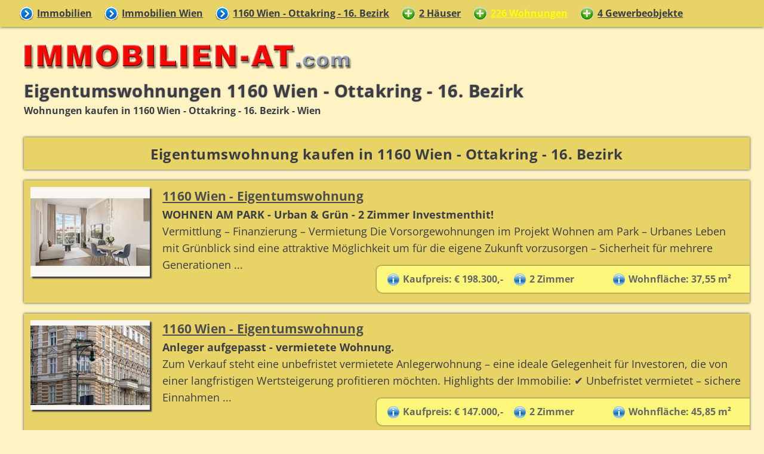

--- FILE ---
content_type: text/html; charset=UTF-8
request_url: https://www.immobilien-at.com/immobilien/immobilien_1160-wien/?eigentumswohnungen
body_size: 18631
content:
<!doctype html>
<html lang="de">
<head>
<meta charset="utf-8">
<title> Wohnung kaufen 1160 Wien - Ottakring - 16. Bezirk - Eigentumswohnungen</title>
<meta name="description" content="Eigentumswohnungen im Bezirk 1160 Wien - Ottakring - 16. Bezirk - Wohnungen kaufen in Wien / 1160 Wien - Ottakring - 16. Bezirk - auf der Immobilienplattform immobilien-at.com.">
<meta name="keywords" content="Eigentumswohnungen 1160 Wien - Ottakring - 16. Bezirk,Wohnungen,Immobilien,Wohnung,Wohnen,Eigentum,wohnungseigentum,wohnung kaufen">
<link rel="canonical" href="https://www.immobilien-at.com/immobilien/immobilien_1160-wien/?eigentumswohnungen">
<link rel="shortcut icon" href="/favicon.ico" type="image/x-icon"> 
<meta name="viewport" content="width=device-width, initial-scale = 1.0">
<meta name="robots" content="index,follow">
<link href="/css/immo.css" type="text/css" rel="stylesheet">

<meta property="og:title" content=" Wohnung kaufen 1160 Wien - Ottakring - 16. Bezirk - Eigentumswohnungen"/>
<meta property="og:type" content="website" />
 <meta property="og:url" content="https://www.immobilien-at.com/immobilien/immobilien_1160-wien/?eigentumswohnungen/" />
<meta property="og:site_name" content="Immobilien Österreich" />
<meta property="og:description" content="Eigentumswohnungen im Bezirk 1160 Wien - Ottakring - 16. Bezirk - Wohnungen kaufen in Wien / 1160 Wien - Ottakring - 16. Bezirk" /> 
<meta property="og:image" content="https://www.immobilien-at.com/immo/ma3020/img/wohnung-22077-01.jpg" />
<meta property="og:image:width" content="800" />
<meta property="og:image:height" content="600" />

<script async src="https://www.googletagmanager.com/gtag/js?id=UA-2397179-1"></script> <script>   window.dataLayer = window.dataLayer || [];   function gtag(){dataLayer.push(arguments);}   gtag('js', new Date());   gtag('config', 'UA-2397179-1'); </script>
</head>

<body>
<header>
<input type="checkbox" id="res-nav">
<label for="res-nav" class="res-nav-label" title="Navigation"> <a href="/" title = "Immobilien">Immobilien</a>
<div class="container" onclick="myFunction(this)">
<span class="bar1"></span>
<span class="bar2"></span>
<span class="bar3"></span>
</div>
</label>

<script>
function myFunction(x) {
  x.classList.toggle("change");
}
</script>

<nav>
<div class="cl"> </div>
<ul>
<li class="rdino"><a href="/" title = "Immobilien Österreich">Immobilien</a></li>
<li><a title = "Immobilien in Wien" href="/immobilien/immobilien-wien/">Immobilien Wien</a></li>
<li><a href="/immobilien/immobilien_1160-wien/" title="232 Immobilien 1160 Wien - Ottakring - 16. Bezirk">1160 Wien - Ottakring - 16. Bezirk</a></li>
 <li class="t2"><a href="/immobilien/immobilien_1160-wien/?wohnhaus" title="Haus kaufen Bezirk 1160 Wien - Ottakring - 16. Bezirk">2 Häuser</a></li>
 <li class="t2"><a href="/immobilien/immobilien_1160-wien/?eigentumswohnungen" title="Eigentumswohnungen Bezirk 1160 Wien - Ottakring - 16. Bezirk" class="aktiv">226 Wohnungen</a></li>
 <li class="t2"><a href="/immobilien/immobilien_1160-wien/?gewerbeimmobilien" title="Gewerbeimmobilien Bezirk 1160 Wien - Ottakring - 16. Bezirk">4 Gewerbeobjekte</a></li>

</ul>
<div class="cl"> </div>
</nav>

<div id ="immobilien">
<a href="/" title="Immobilien"><img src="/img/immobilien.jpg" alt="Immobilien-at" width="600" height="70"></a>
</div>
</header>

<main>
<div id ="content">
<div class="it cl">
<h1>Eigentumswohnungen 1160 Wien - Ottakring - 16. Bezirk</h1>
<strong class="grau">Wohnungen kaufen in 1160 Wien - Ottakring - 16. Bezirk - Wien</strong>
</div>

<div class="mbox ce">
<h2>Eigentumswohnung kaufen in 1160 Wien - Ottakring - 16. Bezirk</h2>
<div class="cl"> </div>
</div>

<div class="cl"> </div>
<div class="immobilie">
 <div><a href ="/immobilie/?eigentumswohnung-379347-3016" title ="Eigentumswohnung in Wien"><picture><source media="(max-width:500px)" srcset="/immo/ma3016/thumbs/wohnung-379347-01.jpg"><img src="/immo/ma3016/thumb/wohnung-379347-01.jpg" title ="Eigentumswohnung in Wien" width="200" height="150"></picture></a></div>
 <div class="immotext"><a href ="/immobilie/?eigentumswohnung-379347-3016" title ="Eigentumswohnung Wien" target="_top">1160 Wien - Eigentumswohnung</a>
 <br><strong>WOHNEN AM PARK - Urban & Grün - 2 Zimmer Investmenthit!</strong>
 <br>Vermittlung – Finanzierung – Vermietung Die Vorsorgewohnungen im Projekt Wohnen am Park – Urbanes Leben mit Grünblick sind eine attraktive Möglichkeit um für die eigene Zukunft vorzusorgen – Sicherheit für mehrere Generationen ...
 <div class="immoinfo"><span class="ifl">Kaufpreis: &euro; 198.300,-</span>
 <span class="ifl">2 Zimmer</span>
 <span class="ifl">Wohnfläche: 37,55 m²</span>
</div> </div>
 <div class="cl"> </div>
</div>
 <div class="immobilie">
 <div><a href ="/immobilie/?eigentumswohnung-374987-3016" title ="Eigentumswohnung in Wien"><picture><source media="(max-width:500px)" srcset="/immo/ma3016/thumbs/wohnung-374987-01.jpg"><img src="/immo/ma3016/thumb/wohnung-374987-01.jpg" title ="Eigentumswohnung in Wien" width="200" height="150"></picture></a></div>
 <div class="immotext"><a href ="/immobilie/?eigentumswohnung-374987-3016" title ="Eigentumswohnung Wien" target="_top">1160 Wien - Eigentumswohnung</a>
 <br><strong>Anleger aufgepasst - vermietete Wohnung.</strong>
 <br>Zum Verkauf steht eine unbefristet vermietete Anlegerwohnung – eine ideale Gelegenheit für Investoren, die von einer langfristigen Wertsteigerung profitieren möchten. Highlights der Immobilie: ✔ Unbefristet vermietet – sichere Einnahmen ...
 <div class="immoinfo"><span class="ifl">Kaufpreis: &euro; 147.000,-</span>
 <span class="ifl">2 Zimmer</span>
 <span class="ifl">Wohnfläche: 45,85 m²</span>
</div> </div>
 <div class="cl"> </div>
</div>
 <div class="immobilie">
 <div><a href ="/immobilie/?eigentumswohnung-374983-3016" title ="Eigentumswohnung in Wien"><picture><source media="(max-width:500px)" srcset="/immo/ma3016/thumbs/wohnung-374983-01.jpg"><img src="/immo/ma3016/thumb/wohnung-374983-01.jpg" title ="Eigentumswohnung in Wien" width="200" height="150"></picture></a></div>
 <div class="immotext"><a href ="/immobilie/?eigentumswohnung-374983-3016" title ="Eigentumswohnung Wien" target="_top">1160 Wien - Eigentumswohnung</a>
 <br><strong>Anleger aufgepasst - vermietete Wohnung.</strong>
 <br>Zum Verkauf steht eine unbefristet vermietete Anlegerwohnung – eine ideale Gelegenheit für Investoren, die von einer langfristigen Wertsteigerung profitieren möchten. Highlights der Immobilie: ✔ Unbefristet vermietet – sichere Einnahmen ...
 <div class="immoinfo"><span class="ifl">Kaufpreis: &euro; 142.000,-</span>
 <span class="ifl">2 Zimmer</span>
 <span class="ifl">Wohnfläche: 44,50 m²</span>
</div> </div>
 <div class="cl"> </div>
</div>
 <div class="immobilie">
 <div><a href ="/immobilie/?eigentumswohnung-21435-6085" title ="Eigentumswohnung in Wien"><picture><source media="(max-width:500px)" srcset="/immo/ma6085/thumbs/wohnung-21435-01.jpg"><img src="/immo/ma6085/thumb/wohnung-21435-01.jpg" title ="Eigentumswohnung in Wien" width="200" height="150"></picture></a></div>
 <div class="immotext"><a href ="/immobilie/?eigentumswohnung-21435-6085" title ="Eigentumswohnung Wien" target="_top">1160 Wien - Eigentumswohnung</a>
 <br><strong>Willkommen in der Klausgasse 46 - Sanierte 1-Zimmer-Altbauwohnung mit hochwertigen Wohnelementen.</strong>
 <br>Charmanter Altbau in der Klausgasse 46 – Wohnen mit Geschichte im Herzen von Ottakring Willkommen in Ihrem neuen Zuhause im beliebten 16. Wiener Gemeindebezirk! Die liebevoll renovierte Jahrhundertwende-Liegenschaft in der Klausgasse ...
 <div class="immoinfo"><span class="ifl">Kaufpreis: &euro; 169.000,-</span>
 <span class="ifl">1 Zimmer</span>
 <span class="ifl">Wohnfläche: 32,80 m²</span>
</div> </div>
 <div class="cl"> </div>
</div>
 <div class="immobilie">
 <div><a href ="/immobilie/?eigentumswohnung-21425-6085" title ="Eigentumswohnung in Wien"><picture><source media="(max-width:500px)" srcset="/immo/ma6085/thumbs/wohnung-21425-01.jpg"><img src="/immo/ma6085/thumb/wohnung-21425-01.jpg" title ="Eigentumswohnung in Wien" width="200" height="150"></picture></a></div>
 <div class="immotext"><a href ="/immobilie/?eigentumswohnung-21425-6085" title ="Eigentumswohnung Wien" target="_top">1160 Wien - Eigentumswohnung</a>
 <br><strong>Klausgasse 46: Vollsanierte 1,5-Zimmer-Altbauwohnung in ruhiger Seitengasse des 16. Bezirks.</strong>
 <br>Charmanter Altbau in der Klausgasse 46 – Wohnen mit Geschichte im Herzen von Ottakring Willkommen in Ihrem neuen Zuhause im beliebten 16. Wiener Gemeindebezirk! Die liebevoll renovierte Jahrhundertwende-Liegenschaft in der Klausgasse ...
 <div class="immoinfo"><span class="ifl">Kaufpreis: &euro; 199.000,-</span>
 <span class="ifl">1,5 Zimmer</span>
 <span class="ifl">Wohnfläche: 33,96 m²</span>
</div> </div>
 <div class="cl"> </div>
</div>
 <div class="immobilie">
 <div><a href ="/immobilie/?eigentumswohnung-21433-6085" title ="Eigentumswohnung in Wien"><picture><source media="(max-width:500px)" srcset="/immo/ma6085/thumbs/wohnung-21433-01.jpg"><img src="/immo/ma6085/thumb/wohnung-21433-01.jpg" title ="Eigentumswohnung in Wien" width="200" height="150"></picture></a></div>
 <div class="immotext"><a href ="/immobilie/?eigentumswohnung-21433-6085" title ="Eigentumswohnung Wien" target="_top">1160 Wien - Eigentumswohnung</a>
 <br><strong>Erstbezug nach Sanierung in der Klausgasse - 1-Zimmer-Altbauwohnung mit elegantem Fischgrätparkett.</strong>
 <br>Charmanter Altbau in der Klausgasse 46 – Wohnen mit Geschichte im Herzen von Ottakring Willkommen in Ihrem neuen Zuhause im beliebten 16. Wiener Gemeindebezirk! Die liebevoll renovierte Jahrhundertwende-Liegenschaft in der Klausgasse ...
 <div class="immoinfo"><span class="ifl">Kaufpreis: &euro; 179.000,-</span>
 <span class="ifl">1 Zimmer</span>
 <span class="ifl">Wohnfläche: 33,46 m²</span>
</div> </div>
 <div class="cl"> </div>
</div>
 <div class="immobilie">
 <div><a href ="/immobilie/?eigentumswohnung-21427-6085" title ="Eigentumswohnung in Wien"><picture><source media="(max-width:500px)" srcset="/immo/ma6085/thumbs/wohnung-21427-01.jpg"><img src="/immo/ma6085/thumb/wohnung-21427-01.jpg" title ="Eigentumswohnung in Wien" width="200" height="150"></picture></a></div>
 <div class="immotext"><a href ="/immobilie/?eigentumswohnung-21427-6085" title ="Eigentumswohnung Wien" target="_top">1160 Wien - Eigentumswohnung</a>
 <br><strong>Klausgasse 46: Smarter Grundriss und gute Wohnqualität - 1-Zimmer-Altbauwohnung in ruhiger Seitengasse des 16. Bezirks.</strong>
 <br>Charmanter Altbau in der Klausgasse 46 – Wohnen mit Geschichte im Herzen von Ottakring Willkommen in Ihrem neuen Zuhause im beliebten 16. Wiener Gemeindebezirk! Die liebevoll renovierte Jahrhundertwende-Liegenschaft in der Klausgasse ...
 <div class="immoinfo"><span class="ifl">Kaufpreis: &euro; 199.000,-</span>
 <span class="ifl">1 Zimmer</span>
 <span class="ifl">Wohnfläche: 34 m²</span>
</div> </div>
 <div class="cl"> </div>
</div>
 <div class="immobilie">
 <div><a href ="/immobilie/?eigentumswohnung-21143-6085" title ="Eigentumswohnung in Wien"><picture><source media="(max-width:500px)" srcset="/immo/ma6085/thumbs/wohnung-21143-01.jpg"><img src="/immo/ma6085/thumb/wohnung-21143-01.jpg" title ="Eigentumswohnung in Wien" width="200" height="150"></picture></a></div>
 <div class="immotext"><a href ="/immobilie/?eigentumswohnung-21143-6085" title ="Eigentumswohnung Wien" target="_top">1160 Wien - Eigentumswohnung</a>
 <br><strong>Gemütliche 1-Zimmer-Wohnung in 1160 Wien – Ihr neues Zuhause für nur 165.000 €!</strong>
 <br>Willkommen in Ihrem neuen Zuhause in Ottakring - im begehrten 16. Bezirk von Wien! Dieses charmante Wohnhaus verbindet urbanes Leben mit einem hohen Maß an Lebensqualität und die ruhige Umgebung des Familienplatzes bietet eine ideale Lage ...
 <div class="immoinfo"><span class="ifl">Kaufpreis: &euro; 165.000,-</span>
 <span class="ifl">1 Zimmer</span>
 <span class="ifl">Wohnfläche: 30 m²</span>
</div> </div>
 <div class="cl"> </div>
</div>
 <div class="immobilie">
 <div><a href ="/immobilie/?eigentumswohnung-20858-6085" title ="Eigentumswohnung in Wien"><picture><source media="(max-width:500px)" srcset="/immo/ma6085/thumbs/wohnung-20858-01.jpg"><img src="/immo/ma6085/thumb/wohnung-20858-01.jpg" title ="Eigentumswohnung in Wien" width="200" height="150"></picture></a></div>
 <div class="immotext"><a href ="/immobilie/?eigentumswohnung-20858-6085" title ="Eigentumswohnung Wien" target="_top">1160 Wien - Eigentumswohnung</a>
 <br><strong>Ein kleines Schmuckstück in Top-Lage des 16. Bezirks: Ruhige 1-Zimmer-Wohnung Richtung Innenhof.</strong>
 <br>Top 3 Diese stilvolle 1-Zimmer-Wohnung bietet auf 37,53 m² Wohnfläche ein offenes Raumkonzept mit viel Tageslicht. Der Blick vom Schlafzimmer in den begrünten Innenhof rundet das Angebot ab und macht diese Wohnung zu einem kleinen ...
 <div class="immoinfo"><span class="ifl">Kaufpreis: &euro; 185.000,-</span>
 <span class="ifl">1 Zimmer</span>
 <span class="ifl">Wohnfläche: 37,53 m²</span>
</div> </div>
 <div class="cl"> </div>
</div>
 <div class="immobilie">
 <div><a href ="/immobilie/?eigentumswohnung-20882-6085" title ="Eigentumswohnung in Wien"><picture><source media="(max-width:500px)" srcset="/immo/ma6085/thumbs/wohnung-20882-01.jpg"><img src="/immo/ma6085/thumb/wohnung-20882-01.jpg" title ="Eigentumswohnung in Wien" width="200" height="150"></picture></a></div>
 <div class="immotext"><a href ="/immobilie/?eigentumswohnung-20882-6085" title ="Eigentumswohnung Wien" target="_top">1160 Wien - Eigentumswohnung</a>
 <br><strong>Smartes 1-Zimmer-Apartment in gepflegtem Haus – idealer Stadtwohnsitz!</strong>
 <br>Enenkelstraße - Altbauklassiker mit Geschichte! Willkommen in einem traditionsreichen und zugleich dynamisch wachsenden Stadtteil, der urbanes Lebensgefühl mit Naherholung verbindet. Errichtet um 1900, vereint dieser charmante und gepflegte ...
 <div class="immoinfo"><span class="ifl">Kaufpreis: &euro; 172.500,-</span>
 <span class="ifl">1 Zimmer</span>
 <span class="ifl">Wohnfläche: 29,75 m²</span>
</div> </div>
 <div class="cl"> </div>
</div>
 <div class="immobilie">
 <div><a href ="/immobilie/?eigentumswohnung-20849-6085" title ="Eigentumswohnung in Wien"><picture><source media="(max-width:500px)" srcset="/immo/ma6085/thumbs/wohnung-20849-01.jpg"><img src="/immo/ma6085/thumb/wohnung-20849-01.jpg" title ="Eigentumswohnung in Wien" width="200" height="150"></picture></a></div>
 <div class="immotext"><a href ="/immobilie/?eigentumswohnung-20849-6085" title ="Eigentumswohnung Wien" target="_top">1160 Wien - Eigentumswohnung</a>
 <br><strong>Gemütliche 1-Zimmer-Wohnung in 1160 Wien – Ihr neues Zuhause für 149.000 €!</strong>
 <br>Willkommen in Ihrem neuen Zuhause in Ottakring - im begehrten 16. Bezirk von Wien! Dieses charmante Wohnhaus verbindet urbanes Leben mit einem hohen Maß an Lebensqualität und die ruhige Umgebung des Familienplatzes bietet eine ideale Lage ...
 <div class="immoinfo"><span class="ifl">Kaufpreis: &euro; 149.000,-</span>
 <span class="ifl">1 Zimmer</span>
 <span class="ifl">Wohnfläche: 29 m²</span>
</div> </div>
 <div class="cl"> </div>
</div>
 <div class="immobilie">
 <div><a href ="/immobilie/?eigentumswohnung-20851-6085" title ="Eigentumswohnung in Wien"><picture><source media="(max-width:500px)" srcset="/immo/ma6085/thumbs/wohnung-20851-01.jpg"><img src="/immo/ma6085/thumb/wohnung-20851-01.jpg" title ="Eigentumswohnung in Wien" width="200" height="150"></picture></a></div>
 <div class="immotext"><a href ="/immobilie/?eigentumswohnung-20851-6085" title ="Eigentumswohnung Wien" target="_top">1160 Wien - Eigentumswohnung</a>
 <br><strong>Gemütliche 1-Zimmer-Wohnung in 1160 Wien – ideal für Investoren! Nur 135.000 €!</strong>
 <br>Willkommen in Ihrem neuen Zuhause in Ottakring - im begehrten 16. Bezirk von Wien! Dieses charmante Wohnhaus verbindet urbanes Leben mit einem hohen Maß an Lebensqualität und die ruhige Umgebung des Familienplatzes bietet eine ideale Lage ...
 <div class="immoinfo"><span class="ifl">Kaufpreis: &euro; 135.000,-</span>
 <span class="ifl">1 Zimmer</span>
 <span class="ifl">Wohnfläche: 26 m²</span>
</div> </div>
 <div class="cl"> </div>
</div>
 <div class="immobilie">
 <div><a href ="/immobilie/?eigentumswohnung-20854-6085" title ="Eigentumswohnung in Wien"><picture><source media="(max-width:500px)" srcset="/immo/ma6085/thumbs/wohnung-20854-01.jpg"><img src="/immo/ma6085/thumb/wohnung-20854-01.jpg" title ="Eigentumswohnung in Wien" width="200" height="150"></picture></a></div>
 <div class="immotext"><a href ="/immobilie/?eigentumswohnung-20854-6085" title ="Eigentumswohnung Wien" target="_top">1160 Wien - Eigentumswohnung</a>
 <br><strong>Kompakte 1-Zimmer-Wohnung in 1160 Wien – smartes Wohnen.</strong>
 <br>Willkommen in Ihrem neuen Zuhause in Ottakring - im begehrten 16. Bezirk von Wien! Dieses charmante Wohnhaus verbindet urbanes Leben mit einem hohen Maß an Lebensqualität und die ruhige Umgebung des Familienplatzes bietet eine ideale Lage ...
 <div class="immoinfo"><span class="ifl">Kaufpreis: &euro; 159.000,-</span>
 <span class="ifl">1 Zimmer</span>
 <span class="ifl">Wohnfläche: 29 m²</span>
</div> </div>
 <div class="cl"> </div>
</div>
 <div class="immobilie">
 <div><a href ="/immobilie/?eigentumswohnung-20855-6085" title ="Eigentumswohnung in Wien"><picture><source media="(max-width:500px)" srcset="/immo/ma6085/thumbs/wohnung-20855-01.jpg"><img src="/immo/ma6085/thumb/wohnung-20855-01.jpg" title ="Eigentumswohnung in Wien" width="200" height="150"></picture></a></div>
 <div class="immotext"><a href ="/immobilie/?eigentumswohnung-20855-6085" title ="Eigentumswohnung Wien" target="_top">1160 Wien - Eigentumswohnung</a>
 <br><strong>Charmante 1-Zimmer-Wohnung in 1160 Wien – Ihr neues Zuhause für 159.000 €!</strong>
 <br>Willkommen in Ihrem neuen Zuhause in Ottakring - im begehrten 16. Bezirk von Wien! Dieses charmante Wohnhaus verbindet urbanes Leben mit einem hohen Maß an Lebensqualität und die ruhige Umgebung des Familienplatzes bietet eine ideale Lage ...
 <div class="immoinfo"><span class="ifl">Kaufpreis: &euro; 159.000,-</span>
 <span class="ifl">1 Zimmer</span>
 <span class="ifl">Wohnfläche: 29 m²</span>
</div> </div>
 <div class="cl"> </div>
</div>
 <div class="immobilie">
 <div><a href ="/immobilie/?eigentumswohnung-20852-6085" title ="Eigentumswohnung in Wien"><picture><source media="(max-width:500px)" srcset="/immo/ma6085/thumbs/wohnung-20852-01.jpg"><img src="/immo/ma6085/thumb/wohnung-20852-01.jpg" title ="Eigentumswohnung in Wien" width="200" height="150"></picture></a></div>
 <div class="immotext"><a href ="/immobilie/?eigentumswohnung-20852-6085" title ="Eigentumswohnung Wien" target="_top">1160 Wien - Eigentumswohnung</a>
 <br><strong>Gemütliche 2-Zimmer-Wohnung in 1160 Wien – ideal für Singles & Paare! Nur 199.000 €!</strong>
 <br>Willkommen in Ihrem neuen Zuhause in Ottakring - im begehrten 16. Bezirk von Wien! Dieses charmante Wohnhaus verbindet urbanes Leben mit einem hohen Maß an Lebensqualität und die ruhige Umgebung des Familienplatzes bietet eine ideale Lage ...
 <div class="immoinfo"><span class="ifl">Kaufpreis: &euro; 199.000,-</span>
 <span class="ifl">2 Zimmer</span>
 <span class="ifl">Wohnfläche: 39 m²</span>
</div> </div>
 <div class="cl"> </div>
</div>
 <div class="immobilie">
 <div><a href ="/immobilie/?eigentumswohnung-19891-6085" title ="Eigentumswohnung in Wien"><picture><source media="(max-width:500px)" srcset="/immo/ma6085/thumbs/wohnung-19891-01.jpg"><img src="/immo/ma6085/thumb/wohnung-19891-01.jpg" title ="Eigentumswohnung in Wien" width="200" height="150"></picture></a></div>
 <div class="immotext"><a href ="/immobilie/?eigentumswohnung-19891-6085" title ="Eigentumswohnung Wien" target="_top">1160 Wien - Eigentumswohnung</a>
 <br><strong>Gepflegte Wohnung nahe U3 Ottakring mit toller Aussicht !</strong>
 <br>Diese helle 1-Zimmer-Wohnung mit einer Wohnfläche von 34,04 m² bietet einen wunderbaren Ausblick auf die Pfarre Neu Ottakring und eignet sich ideal für Menschen, die eine zentrale und doch ruhige Umgebung schätzen. Neben der ...
 <div class="immoinfo"><span class="ifl">Kaufpreis: &euro; 165.000,-</span>
 <span class="ifl">1 Zimmer</span>
 <span class="ifl">Wohnfläche: 34,04 m²</span>
</div> </div>
 <div class="cl"> </div>
</div>
 <div class="immobilie">
 <div><a href ="/immobilie/?eigentumswohnung-19892-6085" title ="Eigentumswohnung in Wien"><picture><source media="(max-width:500px)" srcset="/immo/ma6085/thumbs/wohnung-19892-01.jpg"><img src="/immo/ma6085/thumb/wohnung-19892-01.jpg" title ="Eigentumswohnung in Wien" width="200" height="150"></picture></a></div>
 <div class="immotext"><a href ="/immobilie/?eigentumswohnung-19892-6085" title ="Eigentumswohnung Wien" target="_top">1160 Wien - Eigentumswohnung</a>
 <br><strong>Gepflegte Wohnung nahe U3 Ottakring mit toller Aussicht !</strong>
 <br>Diese helle 2-Zimmer-Wohnung mit einer Wohnfläche von 40 m² bietet einen wunderbaren Ausblick auf die Pfarre Neu Ottakring und eignet sich ideal für Menschen, die eine zentrale und doch ruhige Umgebung schätzen. Neben der ...
 <div class="immoinfo"><span class="ifl">Kaufpreis: &euro; 195.000,-</span>
 <span class="ifl">2 Zimmer</span>
 <span class="ifl">Wohnfläche: 40 m²</span>
</div> </div>
 <div class="cl"> </div>
</div>
 <div class="immobilie">
 <div><a href ="/immobilie/?eigentumswohnung-19889-6085" title ="Eigentumswohnung in Wien"><picture><source media="(max-width:500px)" srcset="/immo/ma6085/thumbs/wohnung-19889-01.jpg"><img src="/immo/ma6085/thumb/wohnung-19889-01.jpg" title ="Eigentumswohnung in Wien" width="200" height="150"></picture></a></div>
 <div class="immotext"><a href ="/immobilie/?eigentumswohnung-19889-6085" title ="Eigentumswohnung Wien" target="_top">1160 Wien - Eigentumswohnung</a>
 <br><strong>Smarte City Wohnung mit optimaler Anbindung in die Stadt- U3 Nähe!</strong>
 <br>DIE WOHNUNG  Diese helle 1-Zimmer-Wohnung mit einer Wohnfläche von 34,01m² bietet einen wunderbaren Ausblick auf die Pfarre Neu Ottakring und eignet sich ideal für Menschen, die eine zentrale und doch ruhige Umgebung schätzen. ...
 <div class="immoinfo"><span class="ifl">Kaufpreis: &euro; 160.000,-</span>
 <span class="ifl">1 Zimmer</span>
 <span class="ifl">Wohnfläche: 34,01 m²</span>
</div> </div>
 <div class="cl"> </div>
</div>
 <div class="immobilie">
 <div><a href ="/immobilie/?eigentumswohnung-19888-6085" title ="Eigentumswohnung in Wien"><picture><source media="(max-width:500px)" srcset="/immo/ma6085/thumbs/wohnung-19888-01.jpg"><img src="/immo/ma6085/thumb/wohnung-19888-01.jpg" title ="Eigentumswohnung in Wien" width="200" height="150"></picture></a></div>
 <div class="immotext"><a href ="/immobilie/?eigentumswohnung-19888-6085" title ="Eigentumswohnung Wien" target="_top">1160 Wien - Eigentumswohnung</a>
 <br><strong>Modernes Wohnen: Voll ausgestattete Wohnung in Top-Lage.</strong>
 <br>Top 2 Diese helle 2-Zimmer-Wohnung mit einer Wohnfläche von 37,19 m² bietet einen wunderbaren Ausblick auf die Pfarre Neu Ottakring und eignet sich ideal für Menschen, die eine zentrale und doch ruhige Umgebung schätzen. Wie ...
 <div class="immoinfo"><span class="ifl">Kaufpreis: &euro; 170.000,-</span>
 <span class="ifl">2 Zimmer</span>
 <span class="ifl">Wohnfläche: 37,19 m²</span>
</div> </div>
 <div class="cl"> </div>
</div>
 <div class="immobilie">
 <div><a href ="/immobilie/?eigentumswohnung-19887-6085" title ="Eigentumswohnung in Wien"><picture><source media="(max-width:500px)" srcset="/immo/ma6085/thumbs/wohnung-19887-01.jpg"><img src="/immo/ma6085/thumb/wohnung-19887-01.jpg" title ="Eigentumswohnung in Wien" width="200" height="150"></picture></a></div>
 <div class="immotext"><a href ="/immobilie/?eigentumswohnung-19887-6085" title ="Eigentumswohnung Wien" target="_top">1160 Wien - Eigentumswohnung</a>
 <br><strong>Optimal aufgeteiltes City Apartment in U3 Nähe!</strong>
 <br>DIE WOHNUNG  Diese helle 2-Zimmer-Wohnung mit einer Wohnfläche von 37,61 m² bietet einen wunderbaren Ausblick auf die Pfarre Neu Ottakring und eignet sich ideal für Menschen, die eine zentrale und doch ruhige Umgebung schätzen. ...
 <div class="immoinfo"><span class="ifl">Kaufpreis: &euro; 173.000,-</span>
 <span class="ifl">2 Zimmer</span>
 <span class="ifl">Wohnfläche: 37,61 m²</span>
</div> </div>
 <div class="cl"> </div>
</div>
 <div class="immobilie">
 <div><a href ="/immobilie/?eigentumswohnung-19900-6085" title ="Eigentumswohnung in Wien"><picture><source media="(max-width:500px)" srcset="/immo/ma6085/thumbs/wohnung-19900-01.jpg"><img src="/immo/ma6085/thumb/wohnung-19900-01.jpg" title ="Eigentumswohnung in Wien" width="200" height="150"></picture></a></div>
 <div class="immotext"><a href ="/immobilie/?eigentumswohnung-19900-6085" title ="Eigentumswohnung Wien" target="_top">1160 Wien - Eigentumswohnung</a>
 <br><strong>City-Apartment: Voll ausgestattet und ideal gelegen nahe Vogelweidpark!</strong>
 <br>Top Nr. 09 im Tiefparterre Die Wohnung Diese ruhige und voll möblierte 2-Zimmer-Wohnung mit einer Wohnfläche von ca. 39 m² besticht durch Ihre ruhige und zentrale Lage und eignet sich optimal als kleine Starter- oder Pendler Wohnung. ...
 <div class="immoinfo"><span class="ifl">Kaufpreis: &euro; 169.000,-</span>
 <span class="ifl">2 Zimmer</span>
 <span class="ifl">Wohnfläche: 39,28 m²</span>
</div> </div>
 <div class="cl"> </div>
</div>
 <div class="immobilie">
 <div><a href ="/immobilie/?eigentumswohnung-19897-6085" title ="Eigentumswohnung in Wien"><picture><source media="(max-width:500px)" srcset="/immo/ma6085/thumbs/wohnung-19897-01.jpg"><img src="/immo/ma6085/thumb/wohnung-19897-01.jpg" title ="Eigentumswohnung in Wien" width="200" height="150"></picture></a></div>
 <div class="immotext"><a href ="/immobilie/?eigentumswohnung-19897-6085" title ="Eigentumswohnung Wien" target="_top">1160 Wien - Eigentumswohnung</a>
 <br><strong>Smartes 1-Zimmer-Apartment in Top-Lage des 16. Bezirks.</strong>
 <br>Top 35 im 3. OG Diese helle und voll möblierte 1-Zimmer-Wohnung mit einer Wohnfläche von ca. 35 m² besticht durch Ihre ruhige und zentrale Lage und eignet sich optimal als kleine Starter- oder Pendler Wohnung. Raumaufteilung: ...
 <div class="immoinfo"><span class="ifl">Kaufpreis: &euro; 155.000,-</span>
 <span class="ifl">1 Zimmer</span>
 <span class="ifl">Wohnfläche: 34,56 m²</span>
</div> </div>
 <div class="cl"> </div>
</div>
 <div class="immobilie">
 <div><a href ="/immobilie/?eigentumswohnung-7939_2300160378-4005" title ="Eigentumswohnung in Wien"><picture><source media="(max-width:500px)" srcset="/immo/ma4005/thumbs/wohnung-7939_2300160378-01.jpg"><img src="/immo/ma4005/thumb/wohnung-7939_2300160378-01.jpg" title ="Eigentumswohnung in Wien" width="200" height="150"></picture></a></div>
 <div class="immotext"><a href ="/immobilie/?eigentumswohnung-7939_2300160378-4005" title ="Eigentumswohnung Wien" target="_top">1160 Wien - Eigentumswohnung</a>
 <br><strong>Moderne 2-Zimmer-Anlegerwohnung mit Mieteinnahmen!</strong>
 <br>  Die Wohnung besticht nicht nur durch ihre moderne und neuwertige Ausstattung, sondern auch durch ihre ideale Lage. Die Verkehrsanbindung ist unschlagbar, denn in unmittelbarer Nähe befinden sich mehrere Bus-, U-Bahn-, Straßenbahn- und ...
 <div class="immoinfo"><span class="ifl">Kaufpreis: &euro; 258.000,-</span>
 <span class="ifl">2 Zimmer</span>
 <span class="ifl">Wohnfläche: 54 m²</span>
</div> </div>
 <div class="cl"> </div>
</div>
 <div class="immobilie">
 <div><a href ="/immobilie/?eigentumswohnung-22077-3020" title ="Eigentumswohnung in Wien"><picture><source media="(max-width:500px)" srcset="/immo/ma3020/thumbs/wohnung-22077-01.jpg"><img src="/immo/ma3020/thumb/wohnung-22077-01.jpg" title ="Eigentumswohnung in Wien" width="200" height="150"></picture></a></div>
 <div class="immotext"><a href ="/immobilie/?eigentumswohnung-22077-3020" title ="Eigentumswohnung Wien" target="_top">1160 Wien - Eigentumswohnung</a>
 <br><strong>Kernsaniert &amp; sonnig - Gründerzeitcharme in der Nähe des Wilhelminenbergs.</strong>
 <br>Erleben Sie das perfekte Zusammenspiel von historischer Architektur und modernen Annehmlichkeiten! Diese ca. 64 m² große, kernsanierte Wohnung befindet sich in einem klassischen Gründerzeithaus und überzeugt durch ihre Helligkeit, sowie die ...
 <div class="immoinfo"><span class="ifl">Kaufpreis: &euro; 249.000,-</span>
 <span class="ifl">2 Zimmer</span>
 <span class="ifl">Wohnfläche: 64 m²</span>
</div> </div>
 <div class="cl"> </div>
</div>
 <div class="immobilie">
 <div><a href ="/immobilie/?eigentumswohnung-22105-3020" title ="Eigentumswohnung in Wien"><picture><source media="(max-width:500px)" srcset="/immo/ma3020/thumbs/wohnung-22105-01.jpg"><img src="/immo/ma3020/thumb/wohnung-22105-01.jpg" title ="Eigentumswohnung in Wien" width="200" height="150"></picture></a></div>
 <div class="immotext"><a href ="/immobilie/?eigentumswohnung-22105-3020" title ="Eigentumswohnung Wien" target="_top">1160 Wien - Eigentumswohnung</a>
 <br><strong>RUHIGE 2-ZIMMER-EIGENTUMSWOHNUNG IN HOFSEITIGER LAGE – IDEAL FÜR PÄRCHEN ODER SINGLES.</strong>
 <br>Willkommen in Ihrem neuen Zuhause! Diese charmante 2-Zimmer-Eigentumswohnung befindet sich in ruhiger Hoflage und bietet mit ca. 58 m² Wohnfläche den idealen Wohnkomfort für Paare oder Singles. Die clevere Raumaufteilung überzeugt durch ihre ...
 <div class="immoinfo"><span class="ifl">Kaufpreis: &euro; 355.000,-</span>
 <span class="ifl">2 Zimmer</span>
 <span class="ifl">Wohnfläche: 58 m²</span>
</div> </div>
 <div class="cl"> </div>
</div>
 <div class="immobilie">
 <div><a href ="/immobilie/?eigentumswohnung-21651-3020" title ="Eigentumswohnung in Wien"><picture><source media="(max-width:500px)" srcset="/immo/ma3020/thumbs/wohnung-21651-01.jpg"><img src="/immo/ma3020/thumb/wohnung-21651-01.jpg" title ="Eigentumswohnung in Wien" width="200" height="150"></picture></a></div>
 <div class="immotext"><a href ="/immobilie/?eigentumswohnung-21651-3020" title ="Eigentumswohnung Wien" target="_top">1160 Wien - Eigentumswohnung</a>
 <br><strong>PRAKTISCHE 2-ZIMMER-EIGENTUMSWOHNUNG – IDEAL FÜR PÄRCHEN ODER SINGLES.</strong>
 <br>Willkommen in Ihrem neuen Zuhause! Diese charmante 2-Zimmer-Eigentumswohnung befindet sich in einem gepflegten Neubaugebäude und bietet mit ca. 45 m² Wohnfläche den idealen Wohnkomfort für Paare oder Singles. Die clevere Raumaufteilung ...
 <div class="immoinfo"><span class="ifl">Kaufpreis: &euro; 255.000,-</span>
 <span class="ifl">2 Zimmer</span>
 <span class="ifl">Wohnfläche: 44,71 m²</span>
</div> </div>
 <div class="cl"> </div>
</div>
 <div class="immobilie">
 <script async src="//pagead2.googlesyndication.com/pagead/js/adsbygoogle.js"></script>
 <ins class="adsbygoogle"
      style="display:block"
      data-ad-format="fluid"
      data-ad-layout-key="-fg-4w+bx-7f-h7"
      data-ad-client="ca-pub-1150931861133426"
      data-ad-slot="4349793453"></ins>
 <script>
      (adsbygoogle = window.adsbygoogle || []).push({});
 </script>

 <div class="cl"> </div>
</div>
 <div class="immobilie">
 <div><a href ="/immobilie/?eigentumswohnung-21484-3020" title ="Eigentumswohnung in Wien"><picture><source media="(max-width:500px)" srcset="/immo/ma3020/thumbs/wohnung-21484-01.jpg"><img src="/immo/ma3020/thumb/wohnung-21484-01.jpg" title ="Eigentumswohnung in Wien" width="200" height="150"></picture></a></div>
 <div class="immotext"><a href ="/immobilie/?eigentumswohnung-21484-3020" title ="Eigentumswohnung Wien" target="_top">1160 Wien - Eigentumswohnung</a>
 <br><strong>!!Preisänderung!! Lichtdurchflutete 3-Zimmer-Wohnung am Brunnenmarkt.</strong>
 <br>!!Preisänderung!! Lichtdurchflutete 3-Zimmer-Wohnung am Brunnenmarkt Zum Verkauf steht eine helle 3-Zimmer Wohnung mit einer Wohnfläche von 52m² in einer zentralen Lage gelegen in 1160 Wien. Die Wohnung befindet sich im 2. Obergeschoss ...
 <div class="immoinfo"><span class="ifl">Kaufpreis: &euro; 244.200,-</span>
 <span class="ifl">3 Zimmer</span>
 <span class="ifl">Wohnfläche: 52 m²</span>
</div> </div>
 <div class="cl"> </div>
</div>
 <div class="immobilie">
 <div><a href ="/immobilie/?eigentumswohnung-21483-3020" title ="Eigentumswohnung in Wien"><picture><source media="(max-width:500px)" srcset="/immo/ma3020/thumbs/wohnung-21483-01.jpg"><img src="/immo/ma3020/thumb/wohnung-21483-01.jpg" title ="Eigentumswohnung in Wien" width="200" height="150"></picture></a></div>
 <div class="immotext"><a href ="/immobilie/?eigentumswohnung-21483-3020" title ="Eigentumswohnung Wien" target="_top">1160 Wien - Eigentumswohnung</a>
 <br><strong>!!Preisänderung!! Charmante &amp; helle 3-Zimmer-Wohnung nahe Brunnenmarkt – Top Anbindung!</strong>
 <br>!!Preisänderung!! Charmante & helle 3-Zimmer-Wohnung nahe Brunnenmarkt – Top Anbindung! Zum Verkauf steht eine helle 3-Zimmer Wohnung mit einer Wohnfläche von 54m² in einer zentralen Lage gelegen in 1160 Wien. Die Wohnung befindet ...
 <div class="immoinfo"><span class="ifl">Kaufpreis: &euro; 253.400,-</span>
 <span class="ifl">3 Zimmer</span>
 <span class="ifl">Wohnfläche: 54 m²</span>
</div> </div>
 <div class="cl"> </div>
</div>
 <div class="immobilie">
 <div><a href ="/immobilie/?eigentumswohnung-21631-3020" title ="Eigentumswohnung in Wien"><picture><source media="(max-width:500px)" srcset="/immo/ma3020/thumbs/wohnung-21631-01.jpg"><img src="/immo/ma3020/thumb/wohnung-21631-01.jpg" title ="Eigentumswohnung in Wien" width="200" height="150"></picture></a></div>
 <div class="immotext"><a href ="/immobilie/?eigentumswohnung-21631-3020" title ="Eigentumswohnung Wien" target="_top">1160 Wien - Eigentumswohnung</a>
 <br><strong>Moderner Wohntraum: Neu sanierte 2-Zimmer-Wohnung mit Loggia - Ruheoase nahe Westbahnhof.</strong>
 <br>Diese frisch sanierte 2-Zimmer-Wohnung im Neubau vereint stilvolles Wohnen mit der Bequemlichkeit einer erstklassigen Lage nahe dem Westbahnhof. Trotz der zentralen Position genießen Bewohner eine erstaunliche Ruhe, dank der sorgfältig gewählten ...
 <div class="immoinfo"><span class="ifl">Kaufpreis: &euro; 339.000,-</span>
 <span class="ifl">2 Zimmer</span>
 <span class="ifl">Wohnfläche: 60 m²</span>
</div> </div>
 <div class="cl"> </div>
</div>
 <div class="immobilie">
 <div><a href ="/immobilie/?eigentumswohnung-21357-3020" title ="Eigentumswohnung in Wien"><picture><source media="(max-width:500px)" srcset="/immo/ma3020/thumbs/wohnung-21357-01.jpg"><img src="/immo/ma3020/thumb/wohnung-21357-01.jpg" title ="Eigentumswohnung in Wien" width="200" height="150"></picture></a></div>
 <div class="immotext"><a href ="/immobilie/?eigentumswohnung-21357-3020" title ="Eigentumswohnung Wien" target="_top">1160 Wien - Eigentumswohnung</a>
 <br><strong>Moderne helle 2-Zimmer Wohnung in Ruhelage.</strong>
 <br>Ausgezeichnete Ruhelage bietet eine außerordentliche Wohnqualität in einer der begehrtesten und exklusivsten Wohnadressen in Ottakring. AKTUELL VERMIETET BIS 11/2026 - JAHRESNETTOMIETE CA. 10.000&euro; Sonniger Flair und intelligente ...
 <div class="immoinfo"><span class="ifl">Kaufpreis: &euro; 259.000,-</span>
 <span class="ifl">2 Zimmer</span>
 <span class="ifl">Wohnfläche: 54 m²</span>
</div> </div>
 <div class="cl"> </div>
</div>
 <div class="immobilie">
 <div><a href ="/immobilie/?eigentumswohnung-379309-3016" title ="Eigentumswohnung in Wien"><picture><source media="(max-width:500px)" srcset="/immo/ma3016/thumbs/wohnung-379309-01.jpg"><img src="/immo/ma3016/thumb/wohnung-379309-01.jpg" title ="Eigentumswohnung in Wien" width="200" height="150"></picture></a></div>
 <div class="immotext"><a href ="/immobilie/?eigentumswohnung-379309-3016" title ="Eigentumswohnung Wien" target="_top">1160 Wien - Eigentumswohnung</a>
 <br><strong>Urban wohnen mit über 60 qm Terrassenfläche (Rundumblick).</strong>
 <br>WOHNEN AM PARK – Urbanes Leben mit Grünblick In ruhiger Lage, eingebettet in eine verkehrsberuhigte Sackgasse direkt am idyllischen Arik-Brauer-Park, entsteht ein exklusives Wohnprojekt mit rund 150 hochwertig ausgestatteten Eigentumswohnungen ...
 <div class="immoinfo"><span class="ifl">Kaufpreis: &euro; 923.400,-</span>
 <span class="ifl">4 Zimmer</span>
 <span class="ifl">Wohnfläche: 100,45 m²</span>
</div> </div>
 <div class="cl"> </div>
</div>
 <div class="immobilie">
 <div><a href ="/immobilie/?eigentumswohnung-379153-3016" title ="Eigentumswohnung in Wien"><picture><source media="(max-width:500px)" srcset="/immo/ma3016/thumbs/wohnung-379153-01.jpg"><img src="/immo/ma3016/thumb/wohnung-379153-01.jpg" title ="Eigentumswohnung in Wien" width="200" height="150"></picture></a></div>
 <div class="immotext"><a href ="/immobilie/?eigentumswohnung-379153-3016" title ="Eigentumswohnung Wien" target="_top">1160 Wien - Eigentumswohnung</a>
 <br><strong>Klein, fein, mein: U6 Burggasse- NEU - WOHNEN AM PARK - Urban & Grün.</strong>
 <br>WOHNEN AM PARK – Urbanes Leben mit Grünblick In ruhiger Lage, eingebettet in eine verkehrsberuhigte Sackgasse direkt am idyllischen Arik-Brauer-Park, entsteht ein exklusives Wohnprojekt mit rund 150 hochwertig ausgestatteten Eigentumswohnungen ...
 <div class="immoinfo"><span class="ifl">Kaufpreis: &euro; 290.600,-</span>
 <span class="ifl">2 Zimmer</span>
 <span class="ifl">Wohnfläche: 40,67 m²</span>
</div> </div>
 <div class="cl"> </div>
</div>
 <div class="immobilie">
 <div><a href ="/immobilie/?eigentumswohnung-379601-3016" title ="Eigentumswohnung in Wien"><picture><source media="(max-width:500px)" srcset="/immo/ma3016/thumbs/wohnung-379601-01.jpg"><img src="/immo/ma3016/thumb/wohnung-379601-01.jpg" title ="Eigentumswohnung in Wien" width="200" height="150"></picture></a></div>
 <div class="immotext"><a href ="/immobilie/?eigentumswohnung-379601-3016" title ="Eigentumswohnung Wien" target="_top">1160 Wien - Eigentumswohnung</a>
 <br><strong>NEW: WOHNEN AM PARK - Urban & Grün: Dreizimmer-Investment im Dachgeschoß (TOP Infrastruktur).</strong>
 <br>Vermittlung – Finanzierung – Vermietung Die Vorsorgewohnungen im Projekt Wohnen am Park – Urbanes Leben mit Grünblick sind eine attraktive Möglichkeit um für die eigene Zukunft vorzusorgen – Sicherheit für mehrere Generationen ...
 <div class="immoinfo"><span class="ifl">Kaufpreis: &euro; 534.800,-</span>
 <span class="ifl">3 Zimmer</span>
 <span class="ifl">Wohnfläche: 72,39 m²</span>
</div> </div>
 <div class="cl"> </div>
</div>
 <div class="immobilie">
 <div><a href ="/immobilie/?eigentumswohnung-379595-3016" title ="Eigentumswohnung in Wien"><picture><source media="(max-width:500px)" srcset="/immo/ma3016/thumbs/wohnung-379595-01.jpg"><img src="/immo/ma3016/thumb/wohnung-379595-01.jpg" title ="Eigentumswohnung in Wien" width="200" height="150"></picture></a></div>
 <div class="immotext"><a href ="/immobilie/?eigentumswohnung-379595-3016" title ="Eigentumswohnung Wien" target="_top">1160 Wien - Eigentumswohnung</a>
 <br><strong>Investieren im Dachgeschoß (NEU & Erstbezug): Attraktive Umgebung mit Shops, Lokalen, Öffis.</strong>
 <br>Vermittlung – Finanzierung – Vermietung Die Vorsorgewohnungen im Projekt Wohnen am Park – Urbanes Leben mit Grünblick sind eine attraktive Möglichkeit um für die eigene Zukunft vorzusorgen – Sicherheit für mehrere Generationen ...
 <div class="immoinfo"><span class="ifl">Kaufpreis: &euro; 413.700,-</span>
 <span class="ifl">2 Zimmer</span>
 <span class="ifl">Wohnfläche: 50,60 m²</span>
</div> </div>
 <div class="cl"> </div>
</div>
 <div class="immobilie">
 <div><a href ="/immobilie/?eigentumswohnung-379579-3016" title ="Eigentumswohnung in Wien"><picture><source media="(max-width:500px)" srcset="/immo/ma3016/thumbs/wohnung-379579-01.jpg"><img src="/immo/ma3016/thumb/wohnung-379579-01.jpg" title ="Eigentumswohnung in Wien" width="200" height="150"></picture></a></div>
 <div class="immotext"><a href ="/immobilie/?eigentumswohnung-379579-3016" title ="Eigentumswohnung Wien" target="_top">1160 Wien - Eigentumswohnung</a>
 <br><strong>Sonniges Investment im Dachgeschoß (Neubau, Erstbezug) mit perfekter Infrastruktur.</strong>
 <br>Vermittlung – Finanzierung – Vermietung Die Vorsorgewohnungen im Projekt Wohnen am Park – Urbanes Leben mit Grünblick sind eine attraktive Möglichkeit um für die eigene Zukunft vorzusorgen – Sicherheit für mehrere Generationen ...
 <div class="immoinfo"><span class="ifl">Kaufpreis: &euro; 415.400,-</span>
 <span class="ifl">2 Zimmer</span>
 <span class="ifl">Wohnfläche: 50,32 m²</span>
</div> </div>
 <div class="cl"> </div>
</div>
 <div class="immobilie">
 <div><a href ="/immobilie/?eigentumswohnung-379547-3016" title ="Eigentumswohnung in Wien"><picture><source media="(max-width:500px)" srcset="/immo/ma3016/thumbs/wohnung-379547-01.jpg"><img src="/immo/ma3016/thumb/wohnung-379547-01.jpg" title ="Eigentumswohnung in Wien" width="200" height="150"></picture></a></div>
 <div class="immotext"><a href ="/immobilie/?eigentumswohnung-379547-3016" title ="Eigentumswohnung Wien" target="_top">1160 Wien - Eigentumswohnung</a>
 <br><strong>WOHNEN AM PARK - Urban & Grün.</strong>
 <br>Vermittlung – Finanzierung – Vermietung Die Vorsorgewohnungen im Projekt Wohnen am Park – Urbanes Leben mit Grünblick sind eine attraktive Möglichkeit um für die eigene Zukunft vorzusorgen – Sicherheit für mehrere Generationen ...
 <div class="immoinfo"><span class="ifl">Kaufpreis: &euro; 294.800,-</span>
 <span class="ifl">2 Zimmer</span>
 <span class="ifl">Wohnfläche: 41,31 m²</span>
</div> </div>
 <div class="cl"> </div>
</div>
 <div class="immobilie">
 <div><a href ="/immobilie/?eigentumswohnung-379543-3016" title ="Eigentumswohnung in Wien"><picture><source media="(max-width:500px)" srcset="/immo/ma3016/thumbs/wohnung-379543-01.jpg"><img src="/immo/ma3016/thumb/wohnung-379543-01.jpg" title ="Eigentumswohnung in Wien" width="200" height="150"></picture></a></div>
 <div class="immotext"><a href ="/immobilie/?eigentumswohnung-379543-3016" title ="Eigentumswohnung Wien" target="_top">1160 Wien - Eigentumswohnung</a>
 <br><strong>Hofseitiges TOP-Investment: Erstbezug in attraktiver Lage - 7. Bezirk fußläufig erreichbar.</strong>
 <br>Vermittlung – Finanzierung – Vermietung Die Vorsorgewohnungen im Projekt Wohnen am Park – Urbanes Leben mit Grünblick sind eine attraktive Möglichkeit um für die eigene Zukunft vorzusorgen – Sicherheit für mehrere Generationen ...
 <div class="immoinfo"><span class="ifl">Kaufpreis: &euro; 305.100,-</span>
 <span class="ifl">2 Zimmer</span>
 <span class="ifl">Wohnfläche: 40,99 m²</span>
</div> </div>
 <div class="cl"> </div>
</div>
 <div class="immobilie">
 <div><a href ="/immobilie/?eigentumswohnung-379541-3016" title ="Eigentumswohnung in Wien"><picture><source media="(max-width:500px)" srcset="/immo/ma3016/thumbs/wohnung-379541-01.jpg"><img src="/immo/ma3016/thumb/wohnung-379541-01.jpg" title ="Eigentumswohnung in Wien" width="200" height="150"></picture></a></div>
 <div class="immotext"><a href ="/immobilie/?eigentumswohnung-379541-3016" title ="Eigentumswohnung Wien" target="_top">1160 Wien - Eigentumswohnung</a>
 <br><strong>WOHNEN AM PARK - Urban & Grün- 2 Zimmer Wohnung mit Blick in den ruhigen Innenhof und Freifläche!</strong>
 <br>Vermittlung – Finanzierung – Vermietung Die Vorsorgewohnungen im Projekt Wohnen am Park – Urbanes Leben mit Grünblick sind eine attraktive Möglichkeit um für die eigene Zukunft vorzusorgen – Sicherheit für mehrere Generationen ...
 <div class="immoinfo"><span class="ifl">Kaufpreis: &euro; 309.200,-</span>
 <span class="ifl">2 Zimmer</span>
 <span class="ifl">Wohnfläche: 41,31 m²</span>
</div> </div>
 <div class="cl"> </div>
</div>
 <div class="immobilie">
 <div><a href ="/immobilie/?eigentumswohnung-379535-3016" title ="Eigentumswohnung in Wien"><picture><source media="(max-width:500px)" srcset="/immo/ma3016/thumbs/wohnung-379535-01.jpg"><img src="/immo/ma3016/thumb/wohnung-379535-01.jpg" title ="Eigentumswohnung in Wien" width="200" height="150"></picture></a></div>
 <div class="immotext"><a href ="/immobilie/?eigentumswohnung-379535-3016" title ="Eigentumswohnung Wien" target="_top">1160 Wien - Eigentumswohnung</a>
 <br><strong>Investieren in einer der attraktiven Lage des 16. Bezirks (Neubau-Erstbezug).</strong>
 <br>Vermittlung – Finanzierung – Vermietung Die Vorsorgewohnungen im Projekt Wohnen am Park – Urbanes Leben mit Grünblick sind eine attraktive Möglichkeit um für die eigene Zukunft vorzusorgen – Sicherheit für mehrere Generationen ...
 <div class="immoinfo"><span class="ifl">Kaufpreis: &euro; 315.500,-</span>
 <span class="ifl">2 Zimmer</span>
 <span class="ifl">Wohnfläche: 40,94 m²</span>
</div> </div>
 <div class="cl"> </div>
</div>
 <div class="immobilie">
 <div><a href ="/immobilie/?eigentumswohnung-379533-3016" title ="Eigentumswohnung in Wien"><picture><source media="(max-width:500px)" srcset="/immo/ma3016/thumbs/wohnung-379533-01.jpg"><img src="/immo/ma3016/thumb/wohnung-379533-01.jpg" title ="Eigentumswohnung in Wien" width="200" height="150"></picture></a></div>
 <div class="immotext"><a href ="/immobilie/?eigentumswohnung-379533-3016" title ="Eigentumswohnung Wien" target="_top">1160 Wien - Eigentumswohnung</a>
 <br><strong>WOHNEN AM PARK - Urban & Grün.</strong>
 <br>Vermittlung – Finanzierung – Vermietung Die Vorsorgewohnungen im Projekt Wohnen am Park – Urbanes Leben mit Grünblick sind eine attraktive Möglichkeit um für die eigene Zukunft vorzusorgen – Sicherheit für mehrere Generationen ...
 <div class="immoinfo"><span class="ifl">Kaufpreis: &euro; 325.100,-</span>
 <span class="ifl">2 Zimmer</span>
 <span class="ifl">Wohnfläche: 42,34 m²</span>
</div> </div>
 <div class="cl"> </div>
</div>
 <div class="immobilie">
 <div><a href ="/immobilie/?eigentumswohnung-379527-3016" title ="Eigentumswohnung in Wien"><picture><source media="(max-width:500px)" srcset="/immo/ma3016/thumbs/wohnung-379527-01.jpg"><img src="/immo/ma3016/thumb/wohnung-379527-01.jpg" title ="Eigentumswohnung in Wien" width="200" height="150"></picture></a></div>
 <div class="immotext"><a href ="/immobilie/?eigentumswohnung-379527-3016" title ="Eigentumswohnung Wien" target="_top">1160 Wien - Eigentumswohnung</a>
 <br><strong>WOHNEN AM PARK - Urban & Grün - Investieren mit Weitblick! 2-Zimmer Neubau! Erstbezug!</strong>
 <br>Vermittlung – Finanzierung – Vermietung Die Vorsorgewohnungen im Projekt Wohnen am Park – Urbanes Leben mit Grünblick sind eine attraktive Möglichkeit um für die eigene Zukunft vorzusorgen – Sicherheit für mehrere Generationen ...
 <div class="immoinfo"><span class="ifl">Kaufpreis: &euro; 324.900,-</span>
 <span class="ifl">2 Zimmer</span>
 <span class="ifl">Wohnfläche: 43,34 m²</span>
</div> </div>
 <div class="cl"> </div>
</div>
 <div class="immobilie">
 <div><a href ="/immobilie/?eigentumswohnung-379519-3016" title ="Eigentumswohnung in Wien"><picture><source media="(max-width:500px)" srcset="/immo/ma3016/thumbs/wohnung-379519-01.jpg"><img src="/immo/ma3016/thumb/wohnung-379519-01.jpg" title ="Eigentumswohnung in Wien" width="200" height="150"></picture></a></div>
 <div class="immotext"><a href ="/immobilie/?eigentumswohnung-379519-3016" title ="Eigentumswohnung Wien" target="_top">1160 Wien - Eigentumswohnung</a>
 <br><strong>WOHNEN AM PARK - Urban & Grün.</strong>
 <br>Vermittlung – Finanzierung – Vermietung Die Vorsorgewohnungen im Projekt Wohnen am Park – Urbanes Leben mit Grünblick sind eine attraktive Möglichkeit um für die eigene Zukunft vorzusorgen – Sicherheit für mehrere Generationen ...
 <div class="immoinfo"><span class="ifl">Kaufpreis: &euro; 379.600,-</span>
 <span class="ifl">2 Zimmer</span>
 <span class="ifl">Wohnfläche: 45,83 m²</span>
</div> </div>
 <div class="cl"> </div>
</div>
 <div class="immobilie">
 <div><a href ="/immobilie/?eigentumswohnung-379515-3016" title ="Eigentumswohnung in Wien"><picture><source media="(max-width:500px)" srcset="/immo/ma3016/thumbs/wohnung-379515-01.jpg"><img src="/immo/ma3016/thumb/wohnung-379515-01.jpg" title ="Eigentumswohnung in Wien" width="200" height="150"></picture></a></div>
 <div class="immotext"><a href ="/immobilie/?eigentumswohnung-379515-3016" title ="Eigentumswohnung Wien" target="_top">1160 Wien - Eigentumswohnung</a>
 <br><strong>Dreizimmer-Investment: Wohnen am Park (attraktive Lage, perfekte Infrastruktur).</strong>
 <br>Vermittlung – Finanzierung – Vermietung Die Vorsorgewohnungen im Projekt Wohnen am Park – Urbanes Leben mit Grünblick sind eine attraktive Möglichkeit um für die eigene Zukunft vorzusorgen – Sicherheit für mehrere Generationen ...
 <div class="immoinfo"><span class="ifl">Kaufpreis: &euro; 413.800,-</span>
 <span class="ifl">3 Zimmer</span>
 <span class="ifl">Wohnfläche: 61,97 m²</span>
</div> </div>
 <div class="cl"> </div>
</div>
 <div class="immobilie">
 <div><a href ="/immobilie/?eigentumswohnung-379511-3016" title ="Eigentumswohnung in Wien"><picture><source media="(max-width:500px)" srcset="/immo/ma3016/thumbs/wohnung-379511-01.jpg"><img src="/immo/ma3016/thumb/wohnung-379511-01.jpg" title ="Eigentumswohnung in Wien" width="200" height="150"></picture></a></div>
 <div class="immotext"><a href ="/immobilie/?eigentumswohnung-379511-3016" title ="Eigentumswohnung Wien" target="_top">1160 Wien - Eigentumswohnung</a>
 <br><strong>Interessante Investmentmöglichkeit! 2 Zimmer Wohnung in attraktiver Lage nähe Mariahilfer Straße!</strong>
 <br>Vermittlung – Finanzierung – Vermietung Die Vorsorgewohnungen im Projekt Wohnen am Park – Urbanes Leben mit Grünblick sind eine attraktive Möglichkeit um für die eigene Zukunft vorzusorgen – Sicherheit für mehrere Generationen ...
 <div class="immoinfo"><span class="ifl">Kaufpreis: &euro; 292.600,-</span>
 <span class="ifl">2 Zimmer</span>
 <span class="ifl">Wohnfläche: 44,40 m²</span>
</div> </div>
 <div class="cl"> </div>
</div>
 <div class="immobilie">
 <div><a href ="/immobilie/?eigentumswohnung-379507-3016" title ="Eigentumswohnung in Wien"><picture><source media="(max-width:500px)" srcset="/immo/ma3016/thumbs/wohnung-379507-01.jpg"><img src="/immo/ma3016/thumb/wohnung-379507-01.jpg" title ="Eigentumswohnung in Wien" width="200" height="150"></picture></a></div>
 <div class="immotext"><a href ="/immobilie/?eigentumswohnung-379507-3016" title ="Eigentumswohnung Wien" target="_top">1160 Wien - Eigentumswohnung</a>
 <br><strong>NEU: Lichtdurchflutetes Dreizimmer-Investment in attraktiver Lage (Erstbezug).</strong>
 <br>Vermittlung – Finanzierung – Vermietung Die Vorsorgewohnungen im Projekt Wohnen am Park – Urbanes Leben mit Grünblick sind eine attraktive Möglichkeit um für die eigene Zukunft vorzusorgen – Sicherheit für mehrere Generationen ...
 <div class="immoinfo"><span class="ifl">Kaufpreis: &euro; 531.600,-</span>
 <span class="ifl">3 Zimmer</span>
 <span class="ifl">Wohnfläche: 79,35 m²</span>
</div> </div>
 <div class="cl"> </div>
</div>
 <div class="immobilie">
 <div><a href ="/immobilie/?eigentumswohnung-379505-3016" title ="Eigentumswohnung in Wien"><picture><source media="(max-width:500px)" srcset="/immo/ma3016/thumbs/wohnung-379505-01.jpg"><img src="/immo/ma3016/thumb/wohnung-379505-01.jpg" title ="Eigentumswohnung in Wien" width="200" height="150"></picture></a></div>
 <div class="immotext"><a href ="/immobilie/?eigentumswohnung-379505-3016" title ="Eigentumswohnung Wien" target="_top">1160 Wien - Eigentumswohnung</a>
 <br><strong>Investieren in die Zukunft in attraktiver Lage: Wohnen am Park (Neubau, Erstbezug).</strong>
 <br>Vermittlung – Finanzierung – Vermietung Die Vorsorgewohnungen im Projekt Wohnen am Park – Urbanes Leben mit Grünblick sind eine attraktive Möglichkeit um für die eigene Zukunft vorzusorgen – Sicherheit für mehrere Generationen ...
 <div class="immoinfo"><span class="ifl">Kaufpreis: &euro; 285.200,-</span>
 <span class="ifl">2 Zimmer</span>
 <span class="ifl">Wohnfläche: 40,67 m²</span>
</div> </div>
 <div class="cl"> </div>
</div>
 <div class="immobilie">
 <div><a href ="/immobilie/?eigentumswohnung-379501-3016" title ="Eigentumswohnung in Wien"><picture><source media="(max-width:500px)" srcset="/immo/ma3016/thumbs/wohnung-379501-01.jpg"><img src="/immo/ma3016/thumb/wohnung-379501-01.jpg" title ="Eigentumswohnung in Wien" width="200" height="150"></picture></a></div>
 <div class="immotext"><a href ="/immobilie/?eigentumswohnung-379501-3016" title ="Eigentumswohnung Wien" target="_top">1160 Wien - Eigentumswohnung</a>
 <br><strong>WOHNEN AM PARK - Urban & Grün.</strong>
 <br>Vermittlung – Finanzierung – Vermietung Die Vorsorgewohnungen im Projekt Wohnen am Park – Urbanes Leben mit Grünblick sind eine attraktive Möglichkeit um für die eigene Zukunft vorzusorgen – Sicherheit für mehrere Generationen ...
 <div class="immoinfo"><span class="ifl">Kaufpreis: &euro; 279.400,-</span>
 <span class="ifl">2 Zimmer</span>
 <span class="ifl">Wohnfläche: 41 m²</span>
</div> </div>
 <div class="cl"> </div>
</div>
 <div class="immobilie">
 <div><a href ="/immobilie/?eigentumswohnung-379499-3016" title ="Eigentumswohnung in Wien"><picture><source media="(max-width:500px)" srcset="/immo/ma3016/thumbs/wohnung-379499-01.jpg"><img src="/immo/ma3016/thumb/wohnung-379499-01.jpg" title ="Eigentumswohnung in Wien" width="200" height="150"></picture></a></div>
 <div class="immotext"><a href ="/immobilie/?eigentumswohnung-379499-3016" title ="Eigentumswohnung Wien" target="_top">1160 Wien - Eigentumswohnung</a>
 <br><strong>Investieren Sie noch heuer und profitieren Sie von TOP-Preisen (Neubau-Erstbezug).</strong>
 <br>Vermittlung – Finanzierung – Vermietung Die Vorsorgewohnungen im Projekt Wohnen am Park – Urbanes Leben mit Grünblick sind eine attraktive Möglichkeit um für die eigene Zukunft vorzusorgen – Sicherheit für mehrere Generationen ...
 <div class="immoinfo"><span class="ifl">Kaufpreis: &euro; 283.700,-</span>
 <span class="ifl">2 Zimmer</span>
 <span class="ifl">Wohnfläche: 41,84 m²</span>
</div> </div>
 <div class="cl"> </div>
</div>
 <div class="immobilie">
 <div><a href ="/immobilie/?eigentumswohnung-379493-3016" title ="Eigentumswohnung in Wien"><picture><source media="(max-width:500px)" srcset="/immo/ma3016/thumbs/wohnung-379493-01.jpg"><img src="/immo/ma3016/thumb/wohnung-379493-01.jpg" title ="Eigentumswohnung in Wien" width="200" height="150"></picture></a></div>
 <div class="immotext"><a href ="/immobilie/?eigentumswohnung-379493-3016" title ="Eigentumswohnung Wien" target="_top">1160 Wien - Eigentumswohnung</a>
 <br><strong>WOHNEN AM PARK - Urban & Grün.</strong>
 <br>Vermittlung – Finanzierung – Vermietung Die Vorsorgewohnungen im Projekt Wohnen am Park – Urbanes Leben mit Grünblick sind eine attraktive Möglichkeit um für die eigene Zukunft vorzusorgen – Sicherheit für mehrere Generationen ...
 <div class="immoinfo"><span class="ifl">Kaufpreis: &euro; 290.500,-</span>
 <span class="ifl">2 Zimmer</span>
 <span class="ifl">Wohnfläche: 41 m²</span>
</div> </div>
 <div class="cl"> </div>
</div>
 <div class="immobilie">
 <div><a href ="/immobilie/?eigentumswohnung-379489-3016" title ="Eigentumswohnung in Wien"><picture><source media="(max-width:500px)" srcset="/immo/ma3016/thumbs/wohnung-379489-01.jpg"><img src="/immo/ma3016/thumb/wohnung-379489-01.jpg" title ="Eigentumswohnung in Wien" width="200" height="150"></picture></a></div>
 <div class="immotext"><a href ="/immobilie/?eigentumswohnung-379489-3016" title ="Eigentumswohnung Wien" target="_top">1160 Wien - Eigentumswohnung</a>
 <br><strong>Neubau-Erstbezug: Hofseitiges 2 Zi Investment in urbaner Lage (NEW).</strong>
 <br>Vermittlung – Finanzierung – Vermietung Die Vorsorgewohnungen im Projekt Wohnen am Park – Urbanes Leben mit Grünblick sind eine attraktive Möglichkeit um für die eigene Zukunft vorzusorgen – Sicherheit für mehrere Generationen ...
 <div class="immoinfo"><span class="ifl">Kaufpreis: &euro; 309.700,-</span>
 <span class="ifl">2 Zimmer</span>
 <span class="ifl">Wohnfläche: 41,31 m²</span>
</div> </div>
 <div class="cl"> </div>
</div>
 <div class="immobilie">
 <div><a href ="/immobilie/?eigentumswohnung-379485-3016" title ="Eigentumswohnung in Wien"><picture><source media="(max-width:500px)" srcset="/immo/ma3016/thumbs/wohnung-379485-01.jpg"><img src="/immo/ma3016/thumb/wohnung-379485-01.jpg" title ="Eigentumswohnung in Wien" width="200" height="150"></picture></a></div>
 <div class="immotext"><a href ="/immobilie/?eigentumswohnung-379485-3016" title ="Eigentumswohnung Wien" target="_top">1160 Wien - Eigentumswohnung</a>
 <br><strong>Investment mit viel Abendsonne: Neubau-Erstbezug mit perfekter Infrastruktur (NEW).</strong>
 <br>Vermittlung – Finanzierung – Vermietung Die Vorsorgewohnungen im Projekt Wohnen am Park – Urbanes Leben mit Grünblick sind eine attraktive Möglichkeit um für die eigene Zukunft vorzusorgen – Sicherheit für mehrere Generationen ...
 <div class="immoinfo"><span class="ifl">Kaufpreis: &euro; 303.800,-</span>
 <span class="ifl">2 Zimmer</span>
 <span class="ifl">Wohnfläche: 41,40 m²</span>
</div> </div>
 <div class="cl"> </div>
</div>
 <div class="immobilie">
 <div><a href ="/immobilie/?eigentumswohnung-379483-3016" title ="Eigentumswohnung in Wien"><picture><source media="(max-width:500px)" srcset="/immo/ma3016/thumbs/wohnung-379483-01.jpg"><img src="/immo/ma3016/thumb/wohnung-379483-01.jpg" title ="Eigentumswohnung in Wien" width="200" height="150"></picture></a></div>
 <div class="immotext"><a href ="/immobilie/?eigentumswohnung-379483-3016" title ="Eigentumswohnung Wien" target="_top">1160 Wien - Eigentumswohnung</a>
 <br><strong>WOHNEN AM PARK - Urban & Grün.</strong>
 <br>Vermittlung – Finanzierung – Vermietung Die Vorsorgewohnungen im Projekt Wohnen am Park – Urbanes Leben mit Grünblick sind eine attraktive Möglichkeit um für die eigene Zukunft vorzusorgen – Sicherheit für mehrere Generationen ...
 <div class="immoinfo"><span class="ifl">Kaufpreis: &euro; 301.300,-</span>
 <span class="ifl">2 Zimmer</span>
 <span class="ifl">Wohnfläche: 40,94 m²</span>
</div> </div>
 <div class="cl"> </div>
</div>
 <div class="immobilie">
 <div><a href ="/immobilie/?eigentumswohnung-379479-3016" title ="Eigentumswohnung in Wien"><picture><source media="(max-width:500px)" srcset="/immo/ma3016/thumbs/wohnung-379479-01.jpg"><img src="/immo/ma3016/thumb/wohnung-379479-01.jpg" title ="Eigentumswohnung in Wien" width="200" height="150"></picture></a></div>
 <div class="immotext"><a href ="/immobilie/?eigentumswohnung-379479-3016" title ="Eigentumswohnung Wien" target="_top">1160 Wien - Eigentumswohnung</a>
 <br><strong>Investieren in Wohnen am Park - TOP Gelegenheit, jetzt Zuschlagen!</strong>
 <br>Vermittlung – Finanzierung – Vermietung Die Vorsorgewohnungen im Projekt Wohnen am Park – Urbanes Leben mit Grünblick sind eine attraktive Möglichkeit um für die eigene Zukunft vorzusorgen – Sicherheit für mehrere Generationen ...
 <div class="immoinfo"><span class="ifl">Kaufpreis: &euro; 307.200,-</span>
 <span class="ifl">2 Zimmer</span>
 <span class="ifl">Wohnfläche: 40,58 m²</span>
</div> </div>
 <div class="cl"> </div>
</div>
 <div class="immobilie">
 <div><a href ="/immobilie/?eigentumswohnung-379473-3016" title ="Eigentumswohnung in Wien"><picture><source media="(max-width:500px)" srcset="/immo/ma3016/thumbs/wohnung-379473-01.jpg"><img src="/immo/ma3016/thumb/wohnung-379473-01.jpg" title ="Eigentumswohnung in Wien" width="200" height="150"></picture></a></div>
 <div class="immotext"><a href ="/immobilie/?eigentumswohnung-379473-3016" title ="Eigentumswohnung Wien" target="_top">1160 Wien - Eigentumswohnung</a>
 <br><strong>WOHNEN AM PARK - Urban & Grün! 2-Zimmer Neubau!</strong>
 <br>Vermittlung – Finanzierung – Vermietung Die Vorsorgewohnungen im Projekt Wohnen am Park – Urbanes Leben mit Grünblick sind eine attraktive Möglichkeit um für die eigene Zukunft vorzusorgen – Sicherheit für mehrere Generationen ...
 <div class="immoinfo"><span class="ifl">Kaufpreis: &euro; 330.500,-</span>
 <span class="ifl">2 Zimmer</span>
 <span class="ifl">Wohnfläche: 47,90 m²</span>
</div> </div>
 <div class="cl"> </div>
</div>
 <div class="immobilie">
 <div><a href ="/immobilie/?eigentumswohnung-379469-3016" title ="Eigentumswohnung in Wien"><picture><source media="(max-width:500px)" srcset="/immo/ma3016/thumbs/wohnung-379469-01.jpg"><img src="/immo/ma3016/thumb/wohnung-379469-01.jpg" title ="Eigentumswohnung in Wien" width="200" height="150"></picture></a></div>
 <div class="immotext"><a href ="/immobilie/?eigentumswohnung-379469-3016" title ="Eigentumswohnung Wien" target="_top">1160 Wien - Eigentumswohnung</a>
 <br><strong>WOHNEN AM PARK - Urban & Grün - Mariahilfer Straße um die Ecke!</strong>
 <br>Vermittlung – Finanzierung – Vermietung Die Vorsorgewohnungen im Projekt Wohnen am Park – Urbanes Leben mit Grünblick sind eine attraktive Möglichkeit um für die eigene Zukunft vorzusorgen – Sicherheit für mehrere Generationen ...
 <div class="immoinfo"><span class="ifl">Kaufpreis: &euro; 532.000,-</span>
 <span class="ifl">3 Zimmer</span>
 <span class="ifl">Wohnfläche: 67,52 m²</span>
</div> </div>
 <div class="cl"> </div>
</div>
 <div class="immobilie">
 <div><a href ="/immobilie/?eigentumswohnung-379465-3016" title ="Eigentumswohnung in Wien"><picture><source media="(max-width:500px)" srcset="/immo/ma3016/thumbs/wohnung-379465-01.jpg"><img src="/immo/ma3016/thumb/wohnung-379465-01.jpg" title ="Eigentumswohnung in Wien" width="200" height="150"></picture></a></div>
 <div class="immotext"><a href ="/immobilie/?eigentumswohnung-379465-3016" title ="Eigentumswohnung Wien" target="_top">1160 Wien - Eigentumswohnung</a>
 <br><strong>WOHNEN AM PARK - Urban & Grün - nachhaltiges Investment in gefragter Lage!</strong>
 <br>Vermittlung – Finanzierung – Vermietung Die Vorsorgewohnungen im Projekt Wohnen am Park – Urbanes Leben mit Grünblick sind eine attraktive Möglichkeit um für die eigene Zukunft vorzusorgen – Sicherheit für mehrere Generationen ...
 <div class="immoinfo"><span class="ifl">Kaufpreis: &euro; 476.900,-</span>
 <span class="ifl">3 Zimmer</span>
 <span class="ifl">Wohnfläche: 68,04 m²</span>
</div> </div>
 <div class="cl"> </div>
</div>
 <div class="immobilie">
 <div><a href ="/immobilie/?eigentumswohnung-379461-3016" title ="Eigentumswohnung in Wien"><picture><source media="(max-width:500px)" srcset="/immo/ma3016/thumbs/wohnung-379461-01.jpg"><img src="/immo/ma3016/thumb/wohnung-379461-01.jpg" title ="Eigentumswohnung in Wien" width="200" height="150"></picture></a></div>
 <div class="immotext"><a href ="/immobilie/?eigentumswohnung-379461-3016" title ="Eigentumswohnung Wien" target="_top">1160 Wien - Eigentumswohnung</a>
 <br><strong>WOHNEN AM PARK - Urban & Grün: Attraktives Dreizimmer-Investment (Neubau - freier Mietzins).</strong>
 <br>Vermittlung – Finanzierung – Vermietung Die Vorsorgewohnungen im Projekt Wohnen am Park – Urbanes Leben mit Grünblick sind eine attraktive Möglichkeit um für die eigene Zukunft vorzusorgen – Sicherheit für mehrere Generationen ...
 <div class="immoinfo"><span class="ifl">Kaufpreis: &euro; 446.900,-</span>
 <span class="ifl">3 Zimmer</span>
 <span class="ifl">Wohnfläche: 69,24 m²</span>
</div> </div>
 <div class="cl"> </div>
</div>
 <div class="immobilie">
 <div><a href ="/immobilie/?eigentumswohnung-379457-3016" title ="Eigentumswohnung in Wien"><picture><source media="(max-width:500px)" srcset="/immo/ma3016/thumbs/wohnung-379457-01.jpg"><img src="/immo/ma3016/thumb/wohnung-379457-01.jpg" title ="Eigentumswohnung in Wien" width="200" height="150"></picture></a></div>
 <div class="immotext"><a href ="/immobilie/?eigentumswohnung-379457-3016" title ="Eigentumswohnung Wien" target="_top">1160 Wien - Eigentumswohnung</a>
 <br><strong>Neue Investmentgelegenheit! 2 Zimmer Neubau! ERSTBEZUG! Zentrale Lage!</strong>
 <br>Vermittlung – Finanzierung – Vermietung Die Vorsorgewohnungen im Projekt Wohnen am Park – Urbanes Leben mit Grünblick sind eine attraktive Möglichkeit um für die eigene Zukunft vorzusorgen – Sicherheit für mehrere Generationen ...
 <div class="immoinfo"><span class="ifl">Kaufpreis: &euro; 253.400,-</span>
 <span class="ifl">2 Zimmer</span>
 <span class="ifl">Wohnfläche: 40,28 m²</span>
</div> </div>
 <div class="cl"> </div>
</div>
 <div class="immobilie">
 <div><a href ="/immobilie/?eigentumswohnung-379451-3016" title ="Eigentumswohnung in Wien"><picture><source media="(max-width:500px)" srcset="/immo/ma3016/thumbs/wohnung-379451-01.jpg"><img src="/immo/ma3016/thumb/wohnung-379451-01.jpg" title ="Eigentumswohnung in Wien" width="200" height="150"></picture></a></div>
 <div class="immotext"><a href ="/immobilie/?eigentumswohnung-379451-3016" title ="Eigentumswohnung Wien" target="_top">1160 Wien - Eigentumswohnung</a>
 <br><strong>WOHNEN AM PARK - Urban & Grün.</strong>
 <br>Vermittlung – Finanzierung – Vermietung Die Vorsorgewohnungen im Projekt Wohnen am Park – Urbanes Leben mit Grünblick sind eine attraktive Möglichkeit um für die eigene Zukunft vorzusorgen – Sicherheit für mehrere Generationen ...
 <div class="immoinfo"><span class="ifl">Kaufpreis: &euro; 273.900,-</span>
 <span class="ifl">2 Zimmer</span>
 <span class="ifl">Wohnfläche: 42,52 m²</span>
</div> </div>
 <div class="cl"> </div>
</div>
 <div class="immobilie">
 <div><a href ="/immobilie/?eigentumswohnung-379449-3016" title ="Eigentumswohnung in Wien"><picture><source media="(max-width:500px)" srcset="/immo/ma3016/thumbs/wohnung-379449-01.jpg"><img src="/immo/ma3016/thumb/wohnung-379449-01.jpg" title ="Eigentumswohnung in Wien" width="200" height="150"></picture></a></div>
 <div class="immotext"><a href ="/immobilie/?eigentumswohnung-379449-3016" title ="Eigentumswohnung Wien" target="_top">1160 Wien - Eigentumswohnung</a>
 <br><strong>Investieren in die Zukunft: Vorsorgewohnung Nahe zum 7. Bezirk (Neubau, Erstbezug).</strong>
 <br>Vermittlung – Finanzierung – Vermietung Die Vorsorgewohnungen im Projekt Wohnen am Park – Urbanes Leben mit Grünblick sind eine attraktive Möglichkeit um für die eigene Zukunft vorzusorgen – Sicherheit für mehrere Generationen ...
 <div class="immoinfo"><span class="ifl">Kaufpreis: &euro; 265.200,-</span>
 <span class="ifl">2 Zimmer</span>
 <span class="ifl">Wohnfläche: 41 m²</span>
</div> </div>
 <div class="cl"> </div>
</div>
 <div class="immobilie">
 <div><a href ="/immobilie/?eigentumswohnung-379441-3016" title ="Eigentumswohnung in Wien"><picture><source media="(max-width:500px)" srcset="/immo/ma3016/thumbs/wohnung-379441-01.jpg"><img src="/immo/ma3016/thumb/wohnung-379441-01.jpg" title ="Eigentumswohnung in Wien" width="200" height="150"></picture></a></div>
 <div class="immotext"><a href ="/immobilie/?eigentumswohnung-379441-3016" title ="Eigentumswohnung Wien" target="_top">1160 Wien - Eigentumswohnung</a>
 <br><strong>Urban, grün mit perfekter Infrastruktur & Verkehrsanbindung: Investieren Sie jetzt!</strong>
 <br>Vermittlung – Finanzierung – Vermietung Die Vorsorgewohnungen im Projekt Wohnen am Park – Urbanes Leben mit Grünblick sind eine attraktive Möglichkeit um für die eigene Zukunft vorzusorgen – Sicherheit für mehrere Generationen ...
 <div class="immoinfo"><span class="ifl">Kaufpreis: &euro; 275.600,-</span>
 <span class="ifl">2 Zimmer</span>
 <span class="ifl">Wohnfläche: 41 m²</span>
</div> </div>
 <div class="cl"> </div>
</div>
 <div class="immobilie">
 <div><a href ="/immobilie/?eigentumswohnung-379439-3016" title ="Eigentumswohnung in Wien"><picture><source media="(max-width:500px)" srcset="/immo/ma3016/thumbs/wohnung-379439-01.jpg"><img src="/immo/ma3016/thumb/wohnung-379439-01.jpg" title ="Eigentumswohnung in Wien" width="200" height="150"></picture></a></div>
 <div class="immotext"><a href ="/immobilie/?eigentumswohnung-379439-3016" title ="Eigentumswohnung Wien" target="_top">1160 Wien - Eigentumswohnung</a>
 <br><strong>Anleger aufgepasst! 2-Zimmer Investmenthit mit Blick in ruhigen Innenhof!</strong>
 <br>Vermittlung – Finanzierung – Vermietung Die Vorsorgewohnungen im Projekt Wohnen am Park – Urbanes Leben mit Grünblick sind eine attraktive Möglichkeit um für die eigene Zukunft vorzusorgen – Sicherheit für mehrere Generationen ...
 <div class="immoinfo"><span class="ifl">Kaufpreis: &euro; 290.400,-</span>
 <span class="ifl">2 Zimmer</span>
 <span class="ifl">Wohnfläche: 40,99 m²</span>
</div> </div>
 <div class="cl"> </div>
</div>
 <div class="immobilie">
 <div><a href ="/immobilie/?eigentumswohnung-379433-3016" title ="Eigentumswohnung in Wien"><picture><source media="(max-width:500px)" srcset="/immo/ma3016/thumbs/wohnung-379433-01.jpg"><img src="/immo/ma3016/thumb/wohnung-379433-01.jpg" title ="Eigentumswohnung in Wien" width="200" height="150"></picture></a></div>
 <div class="immotext"><a href ="/immobilie/?eigentumswohnung-379433-3016" title ="Eigentumswohnung Wien" target="_top">1160 Wien - Eigentumswohnung</a>
 <br><strong>Vorsorge leicht gemacht! Hochwertige 2 Zimmer Wohnung in gefragter Lage!</strong>
 <br>Vermittlung – Finanzierung – Vermietung Die Vorsorgewohnungen im Projekt Wohnen am Park – Urbanes Leben mit Grünblick sind eine attraktive Möglichkeit um für die eigene Zukunft vorzusorgen – Sicherheit für mehrere Generationen ...
 <div class="immoinfo"><span class="ifl">Kaufpreis: &euro; 289.500,-</span>
 <span class="ifl">2 Zimmer</span>
 <span class="ifl">Wohnfläche: 41,40 m²</span>
</div> </div>
 <div class="cl"> </div>
</div>
 <div class="immobilie">
 <div><a href ="/immobilie/?eigentumswohnung-379427-3016" title ="Eigentumswohnung in Wien"><picture><source media="(max-width:500px)" srcset="/immo/ma3016/thumbs/wohnung-379427-01.jpg"><img src="/immo/ma3016/thumb/wohnung-379427-01.jpg" title ="Eigentumswohnung in Wien" width="200" height="150"></picture></a></div>
 <div class="immotext"><a href ="/immobilie/?eigentumswohnung-379427-3016" title ="Eigentumswohnung Wien" target="_top">1160 Wien - Eigentumswohnung</a>
 <br><strong>Nachhaltiges Investment - Nähe Mariahilfer Straße!</strong>
 <br>Vermittlung – Finanzierung – Vermietung Die Vorsorgewohnungen im Projekt Wohnen am Park – Urbanes Leben mit Grünblick sind eine attraktive Möglichkeit um für die eigene Zukunft vorzusorgen – Sicherheit für mehrere Generationen ...
 <div class="immoinfo"><span class="ifl">Kaufpreis: &euro; 292.700,-</span>
 <span class="ifl">2 Zimmer</span>
 <span class="ifl">Wohnfläche: 40,58 m²</span>
</div> </div>
 <div class="cl"> </div>
</div>
 <div class="immobilie">
 <div><a href ="/immobilie/?eigentumswohnung-379421-3016" title ="Eigentumswohnung in Wien"><picture><source media="(max-width:500px)" srcset="/immo/ma3016/thumbs/wohnung-379421-01.jpg"><img src="/immo/ma3016/thumb/wohnung-379421-01.jpg" title ="Eigentumswohnung in Wien" width="200" height="150"></picture></a></div>
 <div class="immotext"><a href ="/immobilie/?eigentumswohnung-379421-3016" title ="Eigentumswohnung Wien" target="_top">1160 Wien - Eigentumswohnung</a>
 <br><strong>Südliches Zweizimmer Investment in begehrter Lage (Shops, Lokale, Top-Anbindung).</strong>
 <br>Vermittlung – Finanzierung – Vermietung Die Vorsorgewohnungen im Projekt Wohnen am Park – Urbanes Leben mit Grünblick sind eine attraktive Möglichkeit um für die eigene Zukunft vorzusorgen – Sicherheit für mehrere Generationen ...
 <div class="immoinfo"><span class="ifl">Kaufpreis: &euro; 314.400,-</span>
 <span class="ifl">2 Zimmer</span>
 <span class="ifl">Wohnfläche: 47,90 m²</span>
</div> </div>
 <div class="cl"> </div>
</div>
 <div class="immobilie">
 <div><a href ="/immobilie/?eigentumswohnung-379415-3016" title ="Eigentumswohnung in Wien"><picture><source media="(max-width:500px)" srcset="/immo/ma3016/thumbs/wohnung-379415-01.jpg"><img src="/immo/ma3016/thumb/wohnung-379415-01.jpg" title ="Eigentumswohnung in Wien" width="200" height="150"></picture></a></div>
 <div class="immotext"><a href ="/immobilie/?eigentumswohnung-379415-3016" title ="Eigentumswohnung Wien" target="_top">1160 Wien - Eigentumswohnung</a>
 <br><strong>Innenhof-Invesment: TOP-Zweizimmer-Apartment mit großzügiger Freifläche (NEW).</strong>
 <br>Vermittlung – Finanzierung – Vermietung Die Vorsorgewohnungen im Projekt Wohnen am Park – Urbanes Leben mit Grünblick sind eine attraktive Möglichkeit um für die eigene Zukunft vorzusorgen – Sicherheit für mehrere Generationen ...
 <div class="immoinfo"><span class="ifl">Kaufpreis: &euro; 344.300,-</span>
 <span class="ifl">2 Zimmer</span>
 <span class="ifl">Wohnfläche: 45,83 m²</span>
</div> </div>
 <div class="cl"> </div>
</div>
 <div class="immobilie">
 <div><a href ="/immobilie/?eigentumswohnung-379413-3016" title ="Eigentumswohnung in Wien"><picture><source media="(max-width:500px)" srcset="/immo/ma3016/thumbs/wohnung-379413-01.jpg"><img src="/immo/ma3016/thumb/wohnung-379413-01.jpg" title ="Eigentumswohnung in Wien" width="200" height="150"></picture></a></div>
 <div class="immotext"><a href ="/immobilie/?eigentumswohnung-379413-3016" title ="Eigentumswohnung Wien" target="_top">1160 Wien - Eigentumswohnung</a>
 <br><strong>WOHNEN AM PARK - Urban & Grün.</strong>
 <br>Vermittlung – Finanzierung – Vermietung Die Vorsorgewohnungen im Projekt Wohnen am Park – Urbanes Leben mit Grünblick sind eine attraktive Möglichkeit um für die eigene Zukunft vorzusorgen – Sicherheit für mehrere Generationen ...
 <div class="immoinfo"><span class="ifl">Kaufpreis: &euro; 453.800,-</span>
 <span class="ifl">3 Zimmer</span>
 <span class="ifl">Wohnfläche: 68,04 m²</span>
</div> </div>
 <div class="cl"> </div>
</div>
 <div class="immobilie">
 <div><a href ="/immobilie/?eigentumswohnung-379405-3016" title ="Eigentumswohnung in Wien"><picture><source media="(max-width:500px)" srcset="/immo/ma3016/thumbs/wohnung-379405-01.jpg"><img src="/immo/ma3016/thumb/wohnung-379405-01.jpg" title ="Eigentumswohnung in Wien" width="200" height="150"></picture></a></div>
 <div class="immotext"><a href ="/immobilie/?eigentumswohnung-379405-3016" title ="Eigentumswohnung Wien" target="_top">1160 Wien - Eigentumswohnung</a>
 <br><strong>Sonniges Investment mit attraktivem Grundriss in urbaner Lage (Neubau, Erstbezug).</strong>
 <br>Vermittlung – Finanzierung – Vermietung Die Vorsorgewohnungen im Projekt Wohnen am Park – Urbanes Leben mit Grünblick sind eine attraktive Möglichkeit um für die eigene Zukunft vorzusorgen – Sicherheit für mehrere Generationen ...
 <div class="immoinfo"><span class="ifl">Kaufpreis: &euro; 236.200,-</span>
 <span class="ifl">2 Zimmer</span>
 <span class="ifl">Wohnfläche: 40,28 m²</span>
</div> </div>
 <div class="cl"> </div>
</div>
 <div class="immobilie">
 <div><a href ="/immobilie/?eigentumswohnung-379395-3016" title ="Eigentumswohnung in Wien"><picture><source media="(max-width:500px)" srcset="/immo/ma3016/thumbs/wohnung-379395-01.jpg"><img src="/immo/ma3016/thumb/wohnung-379395-01.jpg" title ="Eigentumswohnung in Wien" width="200" height="150"></picture></a></div>
 <div class="immotext"><a href ="/immobilie/?eigentumswohnung-379395-3016" title ="Eigentumswohnung Wien" target="_top">1160 Wien - Eigentumswohnung</a>
 <br><strong>WOHNEN AM PARK - Urban & Grün.</strong>
 <br>Vermittlung – Finanzierung – Vermietung Die Vorsorgewohnungen im Projekt Wohnen am Park – Urbanes Leben mit Grünblick sind eine attraktive Möglichkeit um für die eigene Zukunft vorzusorgen – Sicherheit für mehrere Generationen ...
 <div class="immoinfo"><span class="ifl">Kaufpreis: &euro; 242.600,-</span>
 <span class="ifl">2 Zimmer</span>
 <span class="ifl">Wohnfläche: 41,84 m²</span>
</div> </div>
 <div class="cl"> </div>
</div>
 <div class="immobilie">
 <div><a href ="/immobilie/?eigentumswohnung-379387-3016" title ="Eigentumswohnung in Wien"><picture><source media="(max-width:500px)" srcset="/immo/ma3016/thumbs/wohnung-379387-01.jpg"><img src="/immo/ma3016/thumb/wohnung-379387-01.jpg" title ="Eigentumswohnung in Wien" width="200" height="150"></picture></a></div>
 <div class="immotext"><a href ="/immobilie/?eigentumswohnung-379387-3016" title ="Eigentumswohnung Wien" target="_top">1160 Wien - Eigentumswohnung</a>
 <br><strong>WOHNEN AM PARK - Urban & Grün: Hofseitiges TOP-Investment mit geräumigen Balkon.</strong>
 <br>Vermittlung – Finanzierung – Vermietung Die Vorsorgewohnungen im Projekt Wohnen am Park – Urbanes Leben mit Grünblick sind eine attraktive Möglichkeit um für die eigene Zukunft vorzusorgen – Sicherheit für mehrere Generationen ...
 <div class="immoinfo"><span class="ifl">Kaufpreis: &euro; 275.500,-</span>
 <span class="ifl">2 Zimmer</span>
 <span class="ifl">Wohnfläche: 40,99 m²</span>
</div> </div>
 <div class="cl"> </div>
</div>
 <div class="immobilie">
 <div><a href ="/immobilie/?eigentumswohnung-379385-3016" title ="Eigentumswohnung in Wien"><picture><source media="(max-width:500px)" srcset="/immo/ma3016/thumbs/wohnung-379385-01.jpg"><img src="/immo/ma3016/thumb/wohnung-379385-01.jpg" title ="Eigentumswohnung in Wien" width="200" height="150"></picture></a></div>
 <div class="immotext"><a href ="/immobilie/?eigentumswohnung-379385-3016" title ="Eigentumswohnung Wien" target="_top">1160 Wien - Eigentumswohnung</a>
 <br><strong>WOHNEN AM PARK - Urban & Grün - Investmenthit mit Blick in den Innenhof!</strong>
 <br>Vermittlung – Finanzierung – Vermietung Die Vorsorgewohnungen im Projekt Wohnen am Park – Urbanes Leben mit Grünblick sind eine attraktive Möglichkeit um für die eigene Zukunft vorzusorgen – Sicherheit für mehrere Generationen ...
 <div class="immoinfo"><span class="ifl">Kaufpreis: &euro; 276.600,-</span>
 <span class="ifl">2 Zimmer</span>
 <span class="ifl">Wohnfläche: 41,31 m²</span>
</div> </div>
 <div class="cl"> </div>
</div>
 <div class="immobilie">
 <div><a href ="/immobilie/?eigentumswohnung-379379-3016" title ="Eigentumswohnung in Wien"><picture><source media="(max-width:500px)" srcset="/immo/ma3016/thumbs/wohnung-379379-01.jpg"><img src="/immo/ma3016/thumb/wohnung-379379-01.jpg" title ="Eigentumswohnung in Wien" width="200" height="150"></picture></a></div>
 <div class="immotext"><a href ="/immobilie/?eigentumswohnung-379379-3016" title ="Eigentumswohnung Wien" target="_top">1160 Wien - Eigentumswohnung</a>
 <br><strong>WOHNEN AM PARK - Urban & Grün.</strong>
 <br>Vermittlung – Finanzierung – Vermietung Die Vorsorgewohnungen im Projekt Wohnen am Park – Urbanes Leben mit Grünblick sind eine attraktive Möglichkeit um für die eigene Zukunft vorzusorgen – Sicherheit für mehrere Generationen ...
 <div class="immoinfo"><span class="ifl">Kaufpreis: &euro; 258.800,-</span>
 <span class="ifl">2 Zimmer</span>
 <span class="ifl">Wohnfläche: 40,94 m²</span>
</div> </div>
 <div class="cl"> </div>
</div>
 <div class="immobilie">
 <div><a href ="/immobilie/?eigentumswohnung-379377-3016" title ="Eigentumswohnung in Wien"><picture><source media="(max-width:500px)" srcset="/immo/ma3016/thumbs/wohnung-379377-01.jpg"><img src="/immo/ma3016/thumb/wohnung-379377-01.jpg" title ="Eigentumswohnung in Wien" width="200" height="150"></picture></a></div>
 <div class="immotext"><a href ="/immobilie/?eigentumswohnung-379377-3016" title ="Eigentumswohnung Wien" target="_top">1160 Wien - Eigentumswohnung</a>
 <br><strong>Vorsorge einfach gemacht! 2-Zimmer Erstbezug in zentraler Lage Wiens!</strong>
 <br>Vermittlung – Finanzierung – Vermietung Die Vorsorgewohnungen im Projekt Wohnen am Park – Urbanes Leben mit Grünblick sind eine attraktive Möglichkeit um für die eigene Zukunft vorzusorgen – Sicherheit für mehrere Generationen ...
 <div class="immoinfo"><span class="ifl">Kaufpreis: &euro; 267.500,-</span>
 <span class="ifl">2 Zimmer</span>
 <span class="ifl">Wohnfläche: 42,34 m²</span>
</div> </div>
 <div class="cl"> </div>
</div>
 <div class="immobilie">
 <div><a href ="/immobilie/?eigentumswohnung-379371-3016" title ="Eigentumswohnung in Wien"><picture><source media="(max-width:500px)" srcset="/immo/ma3016/thumbs/wohnung-379371-01.jpg"><img src="/immo/ma3016/thumb/wohnung-379371-01.jpg" title ="Eigentumswohnung in Wien" width="200" height="150"></picture></a></div>
 <div class="immotext"><a href ="/immobilie/?eigentumswohnung-379371-3016" title ="Eigentumswohnung Wien" target="_top">1160 Wien - Eigentumswohnung</a>
 <br><strong>WOHNEN AM PARK - Urban & Grün - perfekt geeignet für Anleger!</strong>
 <br>Vermittlung – Finanzierung – Vermietung Die Vorsorgewohnungen im Projekt Wohnen am Park – Urbanes Leben mit Grünblick sind eine attraktive Möglichkeit um für die eigene Zukunft vorzusorgen – Sicherheit für mehrere Generationen ...
 <div class="immoinfo"><span class="ifl">Kaufpreis: &euro; 267.500,-</span>
 <span class="ifl">2 Zimmer</span>
 <span class="ifl">Wohnfläche: 43,34 m²</span>
</div> </div>
 <div class="cl"> </div>
</div>
 <div class="immobilie">
 <div><a href ="/immobilie/?eigentumswohnung-379365-3016" title ="Eigentumswohnung in Wien"><picture><source media="(max-width:500px)" srcset="/immo/ma3016/thumbs/wohnung-379365-01.jpg"><img src="/immo/ma3016/thumb/wohnung-379365-01.jpg" title ="Eigentumswohnung in Wien" width="200" height="150"></picture></a></div>
 <div class="immotext"><a href ="/immobilie/?eigentumswohnung-379365-3016" title ="Eigentumswohnung Wien" target="_top">1160 Wien - Eigentumswohnung</a>
 <br><strong>Vorsorge ohne Sorgen: Neubau-Erstbezug Dreizimmer mit perfekter Infrastruktur.</strong>
 <br>Vermittlung – Finanzierung – Vermietung Die Vorsorgewohnungen im Projekt Wohnen am Park – Urbanes Leben mit Grünblick sind eine attraktive Möglichkeit um für die eigene Zukunft vorzusorgen – Sicherheit für mehrere Generationen ...
 <div class="immoinfo"><span class="ifl">Kaufpreis: &euro; 475.900,-</span>
 <span class="ifl">3 Zimmer</span>
 <span class="ifl">Wohnfläche: 67,52 m²</span>
</div> </div>
 <div class="cl"> </div>
</div>
 <div class="immobilie">
 <div><a href ="/immobilie/?eigentumswohnung-379363-3016" title ="Eigentumswohnung in Wien"><picture><source media="(max-width:500px)" srcset="/immo/ma3016/thumbs/wohnung-379363-01.jpg"><img src="/immo/ma3016/thumb/wohnung-379363-01.jpg" title ="Eigentumswohnung in Wien" width="200" height="150"></picture></a></div>
 <div class="immotext"><a href ="/immobilie/?eigentumswohnung-379363-3016" title ="Eigentumswohnung Wien" target="_top">1160 Wien - Eigentumswohnung</a>
 <br><strong>Sichere Investition in die Zukunft! 2-Zimmer Neubauwohnung in zentraler Lage!</strong>
 <br>Vermittlung – Finanzierung – Vermietung Die Vorsorgewohnungen im Projekt Wohnen am Park – Urbanes Leben mit Grünblick sind eine attraktive Möglichkeit um für die eigene Zukunft vorzusorgen – Sicherheit für mehrere Generationen ...
 <div class="immoinfo"><span class="ifl">Kaufpreis: &euro; 326.600,-</span>
 <span class="ifl">2 Zimmer</span>
 <span class="ifl">Wohnfläche: 45,83 m²</span>
</div> </div>
 <div class="cl"> </div>
</div>
 <div class="immobilie">
 <div><a href ="/immobilie/?eigentumswohnung-379351-3016" title ="Eigentumswohnung in Wien"><picture><source media="(max-width:500px)" srcset="/immo/ma3016/thumbs/wohnung-379351-01.jpg"><img src="/immo/ma3016/thumb/wohnung-379351-01.jpg" title ="Eigentumswohnung in Wien" width="200" height="150"></picture></a></div>
 <div class="immotext"><a href ="/immobilie/?eigentumswohnung-379351-3016" title ="Eigentumswohnung Wien" target="_top">1160 Wien - Eigentumswohnung</a>
 <br><strong>Immobilieninvestment statt Sparbuch! Erstbezug Neubau in zentraler Lage! U-Bahn um die Ecke!</strong>
 <br>Vermittlung – Finanzierung – Vermietung Die Vorsorgewohnungen im Projekt Wohnen am Park – Urbanes Leben mit Grünblick sind eine attraktive Möglichkeit um für die eigene Zukunft vorzusorgen – Sicherheit für mehrere Generationen ...
 <div class="immoinfo"><span class="ifl">Kaufpreis: &euro; 205.600,-</span>
 <span class="ifl">2 Zimmer</span>
 <span class="ifl">Wohnfläche: 37,69 m²</span>
</div> </div>
 <div class="cl"> </div>
</div>
 <div class="immobilie">
 <div><a href ="/immobilie/?eigentumswohnung-379349-3016" title ="Eigentumswohnung in Wien"><picture><source media="(max-width:500px)" srcset="/immo/ma3016/thumbs/wohnung-379349-01.jpg"><img src="/immo/ma3016/thumb/wohnung-379349-01.jpg" title ="Eigentumswohnung in Wien" width="200" height="150"></picture></a></div>
 <div class="immotext"><a href ="/immobilie/?eigentumswohnung-379349-3016" title ="Eigentumswohnung Wien" target="_top">1160 Wien - Eigentumswohnung</a>
 <br><strong>Interessante Investmentmöglichkeit in zentraler Lage! Nähe U-Bahn und Mariahilfer Straße!</strong>
 <br>Vermittlung – Finanzierung – Vermietung Die Vorsorgewohnungen im Projekt Wohnen am Park – Urbanes Leben mit Grünblick sind eine attraktive Möglichkeit um für die eigene Zukunft vorzusorgen – Sicherheit für mehrere Generationen ...
 <div class="immoinfo"><span class="ifl">Kaufpreis: &euro; 261.300,-</span>
 <span class="ifl">2 Zimmer</span>
 <span class="ifl">Wohnfläche: 49,57 m²</span>
</div> </div>
 <div class="cl"> </div>
</div>
 <div class="immobilie">
 <div><a href ="/immobilie/?eigentumswohnung-379343-3016" title ="Eigentumswohnung in Wien"><picture><source media="(max-width:500px)" srcset="/immo/ma3016/thumbs/wohnung-379343-01.jpg"><img src="/immo/ma3016/thumb/wohnung-379343-01.jpg" title ="Eigentumswohnung in Wien" width="200" height="150"></picture></a></div>
 <div class="immotext"><a href ="/immobilie/?eigentumswohnung-379343-3016" title ="Eigentumswohnung Wien" target="_top">1160 Wien - Eigentumswohnung</a>
 <br><strong>WOHNEN AM PARK - Urban & Grün: Optimaler Grundriss für eine Vermietung (Kompakte 2 Zimmer).</strong>
 <br>Vermittlung – Finanzierung – Vermietung Die Vorsorgewohnungen im Projekt Wohnen am Park – Urbanes Leben mit Grünblick sind eine attraktive Möglichkeit um für die eigene Zukunft vorzusorgen – Sicherheit für mehrere Generationen ...
 <div class="immoinfo"><span class="ifl">Kaufpreis: &euro; 208.500,-</span>
 <span class="ifl">2 Zimmer</span>
 <span class="ifl">Wohnfläche: 39,58 m²</span>
</div> </div>
 <div class="cl"> </div>
</div>
 <div class="immobilie">
 <div><a href ="/immobilie/?eigentumswohnung-379341-3016" title ="Eigentumswohnung in Wien"><picture><source media="(max-width:500px)" srcset="/immo/ma3016/thumbs/wohnung-379341-01.jpg"><img src="/immo/ma3016/thumb/wohnung-379341-01.jpg" title ="Eigentumswohnung in Wien" width="200" height="150"></picture></a></div>
 <div class="immotext"><a href ="/immobilie/?eigentumswohnung-379341-3016" title ="Eigentumswohnung Wien" target="_top">1160 Wien - Eigentumswohnung</a>
 <br><strong>WOHNEN AM PARK - Urban & Grün.</strong>
 <br>Vermittlung – Finanzierung – Vermietung Die Vorsorgewohnungen im Projekt Wohnen am Park – Urbanes Leben mit Grünblick sind eine attraktive Möglichkeit um für die eigene Zukunft vorzusorgen – Sicherheit für mehrere Generationen ...
 <div class="immoinfo"><span class="ifl">Kaufpreis: &euro; 245.000,-</span>
 <span class="ifl">2 Zimmer</span>
 <span class="ifl">Wohnfläche: 41,81 m²</span>
</div> </div>
 <div class="cl"> </div>
</div>
 <div class="immobilie">
 <div><a href ="/immobilie/?eigentumswohnung-379335-3016" title ="Eigentumswohnung in Wien"><picture><source media="(max-width:500px)" srcset="/immo/ma3016/thumbs/wohnung-379335-01.jpg"><img src="/immo/ma3016/thumb/wohnung-379335-01.jpg" title ="Eigentumswohnung in Wien" width="200" height="150"></picture></a></div>
 <div class="immotext"><a href ="/immobilie/?eigentumswohnung-379335-3016" title ="Eigentumswohnung Wien" target="_top">1160 Wien - Eigentumswohnung</a>
 <br><strong>Nachhaltiges Investment in 3-Zimmer Gartenwohnung! Gute Verkehrsanbindung!</strong>
 <br>Vermittlung – Finanzierung – Vermietung Die Vorsorgewohnungen im Projekt Wohnen am Park – Urbanes Leben mit Grünblick sind eine attraktive Möglichkeit um für die eigene Zukunft vorzusorgen – Sicherheit für mehrere Generationen ...
 <div class="immoinfo"><span class="ifl">Kaufpreis: &euro; 463.600,-</span>
 <span class="ifl">3 Zimmer</span>
 <span class="ifl">Wohnfläche: 72,85 m²</span>
</div> </div>
 <div class="cl"> </div>
</div>
 <div class="immobilie">
 <div><a href ="/immobilie/?eigentumswohnung-379329-3016" title ="Eigentumswohnung in Wien"><picture><source media="(max-width:500px)" srcset="/immo/ma3016/thumbs/wohnung-379329-01.jpg"><img src="/immo/ma3016/thumb/wohnung-379329-01.jpg" title ="Eigentumswohnung in Wien" width="200" height="150"></picture></a></div>
 <div class="immotext"><a href ="/immobilie/?eigentumswohnung-379329-3016" title ="Eigentumswohnung Wien" target="_top">1160 Wien - Eigentumswohnung</a>
 <br><strong>Investmentwohnung mit Eigengarten in ruhigem Innenhof! NEUBAU! ERSTBEZUG!</strong>
 <br>Vermittlung – Finanzierung – Vermietung Die Vorsorgewohnungen im Projekt Wohnen am Park – Urbanes Leben mit Grünblick sind eine attraktive Möglichkeit um für die eigene Zukunft vorzusorgen – Sicherheit für mehrere Generationen ...
 <div class="immoinfo"><span class="ifl">Kaufpreis: &euro; 261.000,-</span>
 <span class="ifl">2 Zimmer</span>
 <span class="ifl">Wohnfläche: 42,04 m²</span>
</div> </div>
 <div class="cl"> </div>
</div>
 <div class="immobilie">
 <div><a href ="/immobilie/?eigentumswohnung-379327-3016" title ="Eigentumswohnung in Wien"><picture><source media="(max-width:500px)" srcset="/immo/ma3016/thumbs/wohnung-379327-01.jpg"><img src="/immo/ma3016/thumb/wohnung-379327-01.jpg" title ="Eigentumswohnung in Wien" width="200" height="150"></picture></a></div>
 <div class="immotext"><a href ="/immobilie/?eigentumswohnung-379327-3016" title ="Eigentumswohnung Wien" target="_top">1160 Wien - Eigentumswohnung</a>
 <br><strong>Parkseitiges TOP-Investment: Kompakt, optimal zur Vermietung (Neubau-Erstbezug).</strong>
 <br>Vermittlung – Finanzierung – Vermietung Die Vorsorgewohnungen im Projekt Wohnen am Park – Urbanes Leben mit Grünblick sind eine attraktive Möglichkeit um für die eigene Zukunft vorzusorgen – Sicherheit für mehrere Generationen ...
 <div class="immoinfo"><span class="ifl">Kaufpreis: &euro; 228.200,-</span>
 <span class="ifl">2 Zimmer</span>
 <span class="ifl">Wohnfläche: 39,53 m²</span>
</div> </div>
 <div class="cl"> </div>
</div>
 <div class="immobilie">
 <div><a href ="/immobilie/?eigentumswohnung-379323-3016" title ="Eigentumswohnung in Wien"><picture><source media="(max-width:500px)" srcset="/immo/ma3016/thumbs/wohnung-379323-01.jpg"><img src="/immo/ma3016/thumb/wohnung-379323-01.jpg" title ="Eigentumswohnung in Wien" width="200" height="150"></picture></a></div>
 <div class="immotext"><a href ="/immobilie/?eigentumswohnung-379323-3016" title ="Eigentumswohnung Wien" target="_top">1160 Wien - Eigentumswohnung</a>
 <br><strong>Perfekt geschnittene 2 Zimmer Wohnung für Anleger! Zentrale Lage! Nähe Mariahilferstraße!</strong>
 <br>Vermittlung – Finanzierung – Vermietung Die Vorsorgewohnungen im Projekt Wohnen am Park – Urbanes Leben mit Grünblick sind eine attraktive Möglichkeit um für die eigene Zukunft vorzusorgen – Sicherheit für mehrere Generationen ...
 <div class="immoinfo"><span class="ifl">Kaufpreis: &euro; 270.900,-</span>
 <span class="ifl">2 Zimmer</span>
 <span class="ifl">Wohnfläche: 46,86 m²</span>
</div> </div>
 <div class="cl"> </div>
</div>
 <div class="immobilie">
 <div><a href ="/immobilie/?eigentumswohnung-379321-3016" title ="Eigentumswohnung in Wien"><picture><source media="(max-width:500px)" srcset="/immo/ma3016/thumbs/wohnung-379321-01.jpg"><img src="/immo/ma3016/thumb/wohnung-379321-01.jpg" title ="Eigentumswohnung in Wien" width="200" height="150"></picture></a></div>
 <div class="immotext"><a href ="/immobilie/?eigentumswohnung-379321-3016" title ="Eigentumswohnung Wien" target="_top">1160 Wien - Eigentumswohnung</a>
 <br><strong>Urban & Grün: Wohnen am Park - Vorsorgewohnung mit Top-Ausrichtung in urbaner Lage 16. Bezirk.</strong>
 <br>Vermittlung – Finanzierung – Vermietung Die Vorsorgewohnungen im Projekt Wohnen am Park – Urbanes Leben mit Grünblick sind eine attraktive Möglichkeit um für die eigene Zukunft vorzusorgen – Sicherheit für mehrere Generationen ...
 <div class="immoinfo"><span class="ifl">Kaufpreis: &euro; 274.800,-</span>
 <span class="ifl">2 Zimmer</span>
 <span class="ifl">Wohnfläche: 47,55 m²</span>
</div> </div>
 <div class="cl"> </div>
</div>
 <div class="immobilie">
 <div><a href ="/immobilie/?eigentumswohnung-379319-3016" title ="Eigentumswohnung in Wien"><picture><source media="(max-width:500px)" srcset="/immo/ma3016/thumbs/wohnung-379319-01.jpg"><img src="/immo/ma3016/thumb/wohnung-379319-01.jpg" title ="Eigentumswohnung in Wien" width="200" height="150"></picture></a></div>
 <div class="immotext"><a href ="/immobilie/?eigentumswohnung-379319-3016" title ="Eigentumswohnung Wien" target="_top">1160 Wien - Eigentumswohnung</a>
 <br><strong>TOP-Investment in urbaner Lage: Neubau-Erstbezug.</strong>
 <br>Vermittlung – Finanzierung – Vermietung Die Vorsorgewohnungen im Projekt Wohnen am Park – Urbanes Leben mit Grünblick sind eine attraktive Möglichkeit um für die eigene Zukunft vorzusorgen – Sicherheit für mehrere Generationen ...
 <div class="immoinfo"><span class="ifl">Kaufpreis: &euro; 219.500,-</span>
 <span class="ifl">2 Zimmer</span>
 <span class="ifl">Wohnfläche: 39,25 m²</span>
</div> </div>
 <div class="cl"> </div>
</div>
 <div class="immobilie">
 <div><a href ="/immobilie/?eigentumswohnung-379315-3016" title ="Eigentumswohnung in Wien"><picture><source media="(max-width:500px)" srcset="/immo/ma3016/thumbs/wohnung-379315-01.jpg"><img src="/immo/ma3016/thumb/wohnung-379315-01.jpg" title ="Eigentumswohnung in Wien" width="200" height="150"></picture></a></div>
 <div class="immotext"><a href ="/immobilie/?eigentumswohnung-379315-3016" title ="Eigentumswohnung Wien" target="_top">1160 Wien - Eigentumswohnung</a>
 <br><strong>Perfekte Investmentwohnung! 2 Zimmer! Neubau!</strong>
 <br>Vermittlung – Finanzierung – Vermietung Die Vorsorgewohnungen im Projekt Wohnen am Park – Urbanes Leben mit Grünblick sind eine attraktive Möglichkeit um für die eigene Zukunft vorzusorgen – Sicherheit für mehrere Generationen ...
 <div class="immoinfo"><span class="ifl">Kaufpreis: &euro; 231.800,-</span>
 <span class="ifl">2 Zimmer</span>
 <span class="ifl">Wohnfläche: 42,60 m²</span>
</div> </div>
 <div class="cl"> </div>
</div>
 <div class="immobilie">
 <div><a href ="/immobilie/?eigentumswohnung-379311-3016" title ="Eigentumswohnung in Wien"><picture><source media="(max-width:500px)" srcset="/immo/ma3016/thumbs/wohnung-379311-01.jpg"><img src="/immo/ma3016/thumb/wohnung-379311-01.jpg" title ="Eigentumswohnung in Wien" width="200" height="150"></picture></a></div>
 <div class="immotext"><a href ="/immobilie/?eigentumswohnung-379311-3016" title ="Eigentumswohnung Wien" target="_top">1160 Wien - Eigentumswohnung</a>
 <br><strong>WOHNEN AM PARK - Urban & Grün - 3 Zimmer Dachgeschoß Wohnung inkl. Klimatisierung!</strong>
 <br>WOHNEN AM PARK – Urbanes Leben mit Grünblick In ruhiger Lage, eingebettet in eine verkehrsberuhigte Sackgasse direkt am idyllischen Arik-Brauer-Park, entsteht ein exklusives Wohnprojekt mit rund 150 hochwertig ausgestatteten Eigentumswohnungen ...
 <div class="immoinfo"><span class="ifl">Kaufpreis: &euro; 863.100,-</span>
 <span class="ifl">3 Zimmer</span>
 <span class="ifl">Wohnfläche: 101,44 m²</span>
</div> </div>
 <div class="cl"> </div>
</div>
 <div class="immobilie">
 <div><a href ="/immobilie/?eigentumswohnung-379299-3016" title ="Eigentumswohnung in Wien"><picture><source media="(max-width:500px)" srcset="/immo/ma3016/thumbs/wohnung-379299-01.jpg"><img src="/immo/ma3016/thumb/wohnung-379299-01.jpg" title ="Eigentumswohnung in Wien" width="200" height="150"></picture></a></div>
 <div class="immotext"><a href ="/immobilie/?eigentumswohnung-379299-3016" title ="Eigentumswohnung Wien" target="_top">1160 Wien - Eigentumswohnung</a>
 <br><strong>Dachgeschoßwohntraum! 3 Zimmer und Blick in den ruhig gelegenen Innenhof!</strong>
 <br>WOHNEN AM PARK – Urbanes Leben mit Grünblick In ruhiger Lage, eingebettet in eine verkehrsberuhigte Sackgasse direkt am idyllischen Arik-Brauer-Park, entsteht ein exklusives Wohnprojekt mit rund 150 hochwertig ausgestatteten Eigentumswohnungen ...
 <div class="immoinfo"><span class="ifl">Kaufpreis: &euro; 560.300,-</span>
 <span class="ifl">3 Zimmer</span>
 <span class="ifl">Wohnfläche: 67 m²</span>
</div> </div>
 <div class="cl"> </div>
</div>
 <div class="immobilie">
 <div><a href ="/immobilie/?eigentumswohnung-379281-3016" title ="Dachgeschosswohnung in Wien"><picture><source media="(max-width:500px)" srcset="/immo/ma3016/thumbs/wohnung-379281-01.jpg"><img src="/immo/ma3016/thumb/wohnung-379281-01.jpg" title ="Dachgeschosswohnung in Wien" width="200" height="150"></picture></a></div>
 <div class="immotext"><a href ="/immobilie/?eigentumswohnung-379281-3016" title ="Dachgeschosswohnung Wien" target="_top">1160 Wien - Dachgeschosswohnung</a>
 <br><strong>Wunderschöne 4 Zimmer Wohnung auf 2 Etagen! Dachgeschoß! Inkl. großer Dachterrasse!</strong>
 <br>WOHNEN AM PARK – Urbanes Leben mit Grünblick In ruhiger Lage, eingebettet in eine verkehrsberuhigte Sackgasse direkt am idyllischen Arik-Brauer-Park, entsteht ein exklusives Wohnprojekt mit rund 150 hochwertig ausgestatteten Eigentumswohnungen ...
 <div class="immoinfo"><span class="ifl">Kaufpreis: &euro; 993.500,-</span>
 <span class="ifl">4 Zimmer</span>
 <span class="ifl">Wohnfläche: 102,75 m²</span>
</div> </div>
 <div class="cl"> </div>
</div>
 <div class="immobilie">
 <div><a href ="/immobilie/?eigentumswohnung-381345-3016" title ="Eigentumswohnung in Wien"><picture><source media="(max-width:500px)" srcset="/immo/ma3016/thumbs/wohnung-381345-01.jpg"><img src="/immo/ma3016/thumb/wohnung-381345-01.jpg" title ="Eigentumswohnung in Wien" width="200" height="150"></picture></a></div>
 <div class="immotext"><a href ="/immobilie/?eigentumswohnung-381345-3016" title ="Eigentumswohnung Wien" target="_top">1160 Wien - Eigentumswohnung</a>
 <br><strong>Familien Wohnung! 4 Zimmer und 2 Bäder! ERSTBEZUG NEUBAU!</strong>
 <br>WOHNEN AM PARK – Urbanes Leben mit Grünblick In ruhiger Lage, eingebettet in eine verkehrsberuhigte Sackgasse direkt am idyllischen Arik-Brauer-Park, entsteht ein exklusives Wohnprojekt mit rund 150 hochwertig ausgestatteten Eigentumswohnungen ...
 <div class="immoinfo"><span class="ifl">Kaufpreis: &euro; 634.500,-</span>
 <span class="ifl">4 Zimmer</span>
 <span class="ifl">Wohnfläche: 88,50 m²</span>
</div> </div>
 <div class="cl"> </div>
</div>
 <div class="immobilie">
 <div><a href ="/immobilie/?eigentumswohnung-381341-3016" title ="Eigentumswohnung in Wien"><picture><source media="(max-width:500px)" srcset="/immo/ma3016/thumbs/wohnung-381341-01.jpg"><img src="/immo/ma3016/thumb/wohnung-381341-01.jpg" title ="Eigentumswohnung in Wien" width="200" height="150"></picture></a></div>
 <div class="immotext"><a href ="/immobilie/?eigentumswohnung-381341-3016" title ="Eigentumswohnung Wien" target="_top">1160 Wien - Eigentumswohnung</a>
 <br><strong>Wunderschöne Gartenwohnung perfekt für Familien! 4 Zimmer! Neubau Erstbezug!</strong>
 <br>WOHNEN AM PARK – Urbanes Leben mit Grünblick In ruhiger Lage, eingebettet in eine verkehrsberuhigte Sackgasse direkt am idyllischen Arik-Brauer-Park, entsteht ein exklusives Wohnprojekt mit rund 150 hochwertig ausgestatteten Eigentumswohnungen ...
 <div class="immoinfo"><span class="ifl">Kaufpreis: &euro; 726.900,-</span>
 <span class="ifl">4 Zimmer</span>
 <span class="ifl">Wohnfläche: 110,59 m²</span>
</div> </div>
 <div class="cl"> </div>
</div>
 <div class="immobilie">
 <div><a href ="/immobilie/?eigentumswohnung-379313-3016" title ="Eigentumswohnung in Wien"><picture><source media="(max-width:500px)" srcset="/immo/ma3016/thumbs/wohnung-379313-01.jpg"><img src="/immo/ma3016/thumb/wohnung-379313-01.jpg" title ="Eigentumswohnung in Wien" width="200" height="150"></picture></a></div>
 <div class="immotext"><a href ="/immobilie/?eigentumswohnung-379313-3016" title ="Eigentumswohnung Wien" target="_top">1160 Wien - Eigentumswohnung</a>
 <br><strong>Licht- und sonnendurchflutetes Penthouse mit 65 qm Dachterrasse (Neubau, Erstbezug).</strong>
 <br>WOHNEN AM PARK – Urbanes Leben mit Grünblick In ruhiger Lage, eingebettet in eine verkehrsberuhigte Sackgasse direkt am idyllischen Arik-Brauer-Park, entsteht ein exklusives Wohnprojekt mit rund 150 hochwertig ausgestatteten Eigentumswohnungen ...
 <div class="immoinfo"><span class="ifl">Kaufpreis: &euro; 974.100,-</span>
 <span class="ifl">4 Zimmer</span>
 <span class="ifl">Wohnfläche: 106,78 m²</span>
</div> </div>
 <div class="cl"> </div>
</div>
 <div class="immobilie">
 <div><a href ="/immobilie/?eigentumswohnung-379307-3016" title ="Eigentumswohnung in Wien"><picture><source media="(max-width:500px)" srcset="/immo/ma3016/thumbs/wohnung-379307-01.jpg"><img src="/immo/ma3016/thumb/wohnung-379307-01.jpg" title ="Eigentumswohnung in Wien" width="200" height="150"></picture></a></div>
 <div class="immotext"><a href ="/immobilie/?eigentumswohnung-379307-3016" title ="Eigentumswohnung Wien" target="_top">1160 Wien - Eigentumswohnung</a>
 <br><strong>Vierzimmer-Penthouse mit fantastischer Dachterrasse (Neubau, Erstbezug).</strong>
 <br>WOHNEN AM PARK – Urbanes Leben mit Grünblick In ruhiger Lage, eingebettet in eine verkehrsberuhigte Sackgasse direkt am idyllischen Arik-Brauer-Park, entsteht ein exklusives Wohnprojekt mit rund 150 hochwertig ausgestatteten Eigentumswohnungen ...
 <div class="immoinfo"><span class="ifl">Kaufpreis: &euro; 983.900,-</span>
 <span class="ifl">4 Zimmer</span>
 <span class="ifl">Wohnfläche: 100,47 m²</span>
</div> </div>
 <div class="cl"> </div>
</div>
 <div class="immobilie">
 <div><a href ="/immobilie/?eigentumswohnung-379305-3016" title ="Dachgeschosswohnung in Wien"><picture><source media="(max-width:500px)" srcset="/immo/ma3016/thumbs/wohnung-379305-01.jpg"><img src="/immo/ma3016/thumb/wohnung-379305-01.jpg" title ="Dachgeschosswohnung in Wien" width="200" height="150"></picture></a></div>
 <div class="immotext"><a href ="/immobilie/?eigentumswohnung-379305-3016" title ="Dachgeschosswohnung Wien" target="_top">1160 Wien - Dachgeschosswohnung</a>
 <br><strong>Wohnen im Dachgeschoß! 3 Zimmer, 2 Bäder en-suite! NEUBAU!</strong>
 <br>WOHNEN AM PARK – Urbanes Leben mit Grünblick In ruhiger Lage, eingebettet in eine verkehrsberuhigte Sackgasse direkt am idyllischen Arik-Brauer-Park, entsteht ein exklusives Wohnprojekt mit rund 150 hochwertig ausgestatteten Eigentumswohnungen ...
 <div class="immoinfo"><span class="ifl">Kaufpreis: &euro; 974.100,-</span>
 <span class="ifl">3 Zimmer</span>
 <span class="ifl">Wohnfläche: 109,06 m²</span>
</div> </div>
 <div class="cl"> </div>
</div>
 <div class="immobilie">
 <div><a href ="/immobilie/?eigentumswohnung-379301-3016" title ="Eigentumswohnung in Wien"><picture><source media="(max-width:500px)" srcset="/immo/ma3016/thumbs/wohnung-379301-01.jpg"><img src="/immo/ma3016/thumb/wohnung-379301-01.jpg" title ="Eigentumswohnung in Wien" width="200" height="150"></picture></a></div>
 <div class="immotext"><a href ="/immobilie/?eigentumswohnung-379301-3016" title ="Eigentumswohnung Wien" target="_top">1160 Wien - Eigentumswohnung</a>
 <br><strong>JETZT NEU: Innenhofseitige Dreizimmer-Wohnung im DG mit gemütlichen Balkon.</strong>
 <br>WOHNEN AM PARK – Urbanes Leben mit Grünblick In ruhiger Lage, eingebettet in eine verkehrsberuhigte Sackgasse direkt am idyllischen Arik-Brauer-Park, entsteht ein exklusives Wohnprojekt mit rund 150 hochwertig ausgestatteten Eigentumswohnungen ...
 <div class="immoinfo"><span class="ifl">Kaufpreis: &euro; 571.500,-</span>
 <span class="ifl">3 Zimmer</span>
 <span class="ifl">Wohnfläche: 72,39 m²</span>
</div> </div>
 <div class="cl"> </div>
</div>
 <div class="immobilie">
 <div><a href ="/immobilie/?eigentumswohnung-379295-3016" title ="Eigentumswohnung in Wien"><picture><source media="(max-width:500px)" srcset="/immo/ma3016/thumbs/wohnung-379295-01.jpg"><img src="/immo/ma3016/thumb/wohnung-379295-01.jpg" title ="Eigentumswohnung in Wien" width="200" height="150"></picture></a></div>
 <div class="immotext"><a href ="/immobilie/?eigentumswohnung-379295-3016" title ="Eigentumswohnung Wien" target="_top">1160 Wien - Eigentumswohnung</a>
 <br><strong>TOP Neubau Erstbezug in attraktiver Lage mit großer Terrasse.</strong>
 <br>WOHNEN AM PARK – Urbanes Leben mit Grünblick In ruhiger Lage, eingebettet in eine verkehrsberuhigte Sackgasse direkt am idyllischen Arik-Brauer-Park, entsteht ein exklusives Wohnprojekt mit rund 150 hochwertig ausgestatteten Eigentumswohnungen ...
 <div class="immoinfo"><span class="ifl">Kaufpreis: &euro; 442.200,-</span>
 <span class="ifl">2 Zimmer</span>
 <span class="ifl">Wohnfläche: 50,60 m²</span>
</div> </div>
 <div class="cl"> </div>
</div>
 <div class="immobilie">
 <div><a href ="/immobilie/?eigentumswohnung-379293-3016" title ="Dachgeschosswohnung in Wien"><picture><source media="(max-width:500px)" srcset="/immo/ma3016/thumbs/wohnung-379293-01.jpg"><img src="/immo/ma3016/thumb/wohnung-379293-01.jpg" title ="Dachgeschosswohnung in Wien" width="200" height="150"></picture></a></div>
 <div class="immotext"><a href ="/immobilie/?eigentumswohnung-379293-3016" title ="Dachgeschosswohnung Wien" target="_top">1160 Wien - Dachgeschosswohnung</a>
 <br><strong>WOHNEN AM PARK - Urban & Grün - 2 Zimmer - DG Wohnung - NEUBAU.</strong>
 <br>WOHNEN AM PARK – Urbanes Leben mit Grünblick In ruhiger Lage, eingebettet in eine verkehrsberuhigte Sackgasse direkt am idyllischen Arik-Brauer-Park, entsteht ein exklusives Wohnprojekt mit rund 150 hochwertig ausgestatteten Eigentumswohnungen ...
 <div class="immoinfo"><span class="ifl">Kaufpreis: &euro; 414.100,-</span>
 <span class="ifl">2 Zimmer</span>
 <span class="ifl">Wohnfläche: 50,33 m²</span>
</div> </div>
 <div class="cl"> </div>
</div>
 <div class="immobilie">
 <div><a href ="/immobilie/?eigentumswohnung-379289-3016" title ="Eigentumswohnung in Wien"><picture><source media="(max-width:500px)" srcset="/immo/ma3016/thumbs/wohnung-379289-01.jpg"><img src="/immo/ma3016/thumb/wohnung-379289-01.jpg" title ="Eigentumswohnung in Wien" width="200" height="150"></picture></a></div>
 <div class="immotext"><a href ="/immobilie/?eigentumswohnung-379289-3016" title ="Eigentumswohnung Wien" target="_top">1160 Wien - Eigentumswohnung</a>
 <br><strong>Begeisternde Vierzimmer-Wohnung mit attraktiver Infrastruktur, 7. & 8. Bezirk in Gehdistanz.</strong>
 <br>WOHNEN AM PARK – Urbanes Leben mit Grünblick In ruhiger Lage, eingebettet in eine verkehrsberuhigte Sackgasse direkt am idyllischen Arik-Brauer-Park, entsteht ein exklusives Wohnprojekt mit rund 150 hochwertig ausgestatteten Eigentumswohnungen ...
 <div class="immoinfo"><span class="ifl">Kaufpreis: &euro; 769.800,-</span>
 <span class="ifl">4 Zimmer</span>
 <span class="ifl">Wohnfläche: 93,25 m²</span>
</div> </div>
 <div class="cl"> </div>
</div>
 <div class="immobilie">
 <div><a href ="/immobilie/?eigentumswohnung-379287-3016" title ="Dachgeschosswohnung in Wien"><picture><source media="(max-width:500px)" srcset="/immo/ma3016/thumbs/wohnung-379287-01.jpg"><img src="/immo/ma3016/thumb/wohnung-379287-01.jpg" title ="Dachgeschosswohnung in Wien" width="200" height="150"></picture></a></div>
 <div class="immotext"><a href ="/immobilie/?eigentumswohnung-379287-3016" title ="Dachgeschosswohnung Wien" target="_top">1160 Wien - Dachgeschosswohnung</a>
 <br><strong>Moderne Dachterrassen Wohnung mit herrlichem Weitblick über Wien! Perfekte Familienwohnung!</strong>
 <br>WOHNEN AM PARK – Urbanes Leben mit Grünblick In ruhiger Lage, eingebettet in eine verkehrsberuhigte Sackgasse direkt am idyllischen Arik-Brauer-Park, entsteht ein exklusives Wohnprojekt mit rund 150 hochwertig ausgestatteten Eigentumswohnungen ...
 <div class="immoinfo"><span class="ifl">Kaufpreis: &euro; 1.094.700,-</span>
 <span class="ifl">4 Zimmer</span>
 <span class="ifl">Wohnfläche: 129,73 m²</span>
</div> </div>
 <div class="cl"> </div>
</div>
 <div class="immobilie">
 <div><a href ="/immobilie/?eigentumswohnung-379275-3016" title ="Dachgeschosswohnung in Wien"><picture><source media="(max-width:500px)" srcset="/immo/ma3016/thumbs/wohnung-379275-01.jpg"><img src="/immo/ma3016/thumb/wohnung-379275-01.jpg" title ="Dachgeschosswohnung in Wien" width="200" height="150"></picture></a></div>
 <div class="immotext"><a href ="/immobilie/?eigentumswohnung-379275-3016" title ="Dachgeschosswohnung Wien" target="_top">1160 Wien - Dachgeschosswohnung</a>
 <br><strong>Attraktiver Zweizimmer Neubau-Erstbezug beim Arik Brauer Park: Perfekte Infrastruktur und Öffi´s.</strong>
 <br>WOHNEN AM PARK – Urbanes Leben mit Grünblick In ruhiger Lage, eingebettet in eine verkehrsberuhigte Sackgasse direkt am idyllischen Arik-Brauer-Park, entsteht ein exklusives Wohnprojekt mit rund 150 hochwertig ausgestatteten Eigentumswohnungen ...
 <div class="immoinfo"><span class="ifl">Kaufpreis: &euro; 407.000,-</span>
 <span class="ifl">2 Zimmer</span>
 <span class="ifl">Wohnfläche: 46,20 m²</span>
</div> </div>
 <div class="cl"> </div>
</div>
 <div class="immobilie">
 <div><a href ="/immobilie/?eigentumswohnung-379273-3016" title ="Dachgeschosswohnung in Wien"><picture><source media="(max-width:500px)" srcset="/immo/ma3016/thumbs/wohnung-379273-01.jpg"><img src="/immo/ma3016/thumb/wohnung-379273-01.jpg" title ="Dachgeschosswohnung in Wien" width="200" height="150"></picture></a></div>
 <div class="immotext"><a href ="/immobilie/?eigentumswohnung-379273-3016" title ="Dachgeschosswohnung Wien" target="_top">1160 Wien - Dachgeschosswohnung</a>
 <br><strong>WOHNEN AM PARK - Urban & Grün - Hochwertige DG Wohnung! Gute Verkehrsanbindung!</strong>
 <br>WOHNEN AM PARK – Urbanes Leben mit Grünblick In ruhiger Lage, eingebettet in eine verkehrsberuhigte Sackgasse direkt am idyllischen Arik-Brauer-Park, entsteht ein exklusives Wohnprojekt mit rund 150 hochwertig ausgestatteten Eigentumswohnungen ...
 <div class="immoinfo"><span class="ifl">Kaufpreis: &euro; 431.800,-</span>
 <span class="ifl">2 Zimmer</span>
 <span class="ifl">Wohnfläche: 49,41 m²</span>
</div> </div>
 <div class="cl"> </div>
</div>
 <div class="immobilie">
 <div><a href ="/immobilie/?eigentumswohnung-379271-3016" title ="Dachgeschosswohnung in Wien"><picture><source media="(max-width:500px)" srcset="/immo/ma3016/thumbs/wohnung-379271-01.jpg"><img src="/immo/ma3016/thumb/wohnung-379271-01.jpg" title ="Dachgeschosswohnung in Wien" width="200" height="150"></picture></a></div>
 <div class="immotext"><a href ="/immobilie/?eigentumswohnung-379271-3016" title ="Dachgeschosswohnung Wien" target="_top">1160 Wien - Dachgeschosswohnung</a>
 <br><strong>Sky Living - 4 Zimmer im Dachgeschoss mit exklusiver Terrasse: U6 Burggasse.</strong>
 <br>WOHNEN AM PARK – Urbanes Leben mit Grünblick In ruhiger Lage, eingebettet in eine verkehrsberuhigte Sackgasse direkt am idyllischen Arik-Brauer-Park, entsteht ein exklusives Wohnprojekt mit rund 150 hochwertig ausgestatteten Eigentumswohnungen ...
 <div class="immoinfo"><span class="ifl">Kaufpreis: &euro; 1.024.000,-</span>
 <span class="ifl">4 Zimmer</span>
 <span class="ifl">Wohnfläche: 115,36 m²</span>
</div> </div>
 <div class="cl"> </div>
</div>
 <div class="immobilie">
 <div><a href ="/immobilie/?eigentumswohnung-379269-3016" title ="Eigentumswohnung in Wien"><picture><source media="(max-width:500px)" srcset="/immo/ma3016/thumbs/wohnung-379269-01.jpg"><img src="/immo/ma3016/thumb/wohnung-379269-01.jpg" title ="Eigentumswohnung in Wien" width="200" height="150"></picture></a></div>
 <div class="immotext"><a href ="/immobilie/?eigentumswohnung-379269-3016" title ="Eigentumswohnung Wien" target="_top">1160 Wien - Eigentumswohnung</a>
 <br><strong>Ruhige Dreizimmer-Wohnung in beliebter Lage (perfekte Infrastruktur & Verkehrsanbindung).</strong>
 <br>WOHNEN AM PARK – Urbanes Leben mit Grünblick In ruhiger Lage, eingebettet in eine verkehrsberuhigte Sackgasse direkt am idyllischen Arik-Brauer-Park, entsteht ein exklusives Wohnprojekt mit rund 150 hochwertig ausgestatteten Eigentumswohnungen ...
 <div class="immoinfo"><span class="ifl">Kaufpreis: &euro; 594.500,-</span>
 <span class="ifl">3 Zimmer</span>
 <span class="ifl">Wohnfläche: 72,24 m²</span>
</div> </div>
 <div class="cl"> </div>
</div>
 <div class="immobilie">
 <div><a href ="/immobilie/?eigentumswohnung-379267-3016" title ="Eigentumswohnung in Wien"><picture><source media="(max-width:500px)" srcset="/immo/ma3016/thumbs/wohnung-379267-01.jpg"><img src="/immo/ma3016/thumb/wohnung-379267-01.jpg" title ="Eigentumswohnung in Wien" width="200" height="150"></picture></a></div>
 <div class="immotext"><a href ="/immobilie/?eigentumswohnung-379267-3016" title ="Eigentumswohnung Wien" target="_top">1160 Wien - Eigentumswohnung</a>
 <br><strong>WOHNEN AM PARK - Urban & Grün - Perfekt für Jungfamilien! 3 Zimmer mit Westbalkon in den Innenhof!</strong>
 <br>WOHNEN AM PARK – Urbanes Leben mit Grünblick In ruhiger Lage, eingebettet in eine verkehrsberuhigte Sackgasse direkt am idyllischen Arik-Brauer-Park, entsteht ein exklusives Wohnprojekt mit rund 150 hochwertig ausgestatteten Eigentumswohnungen ...
 <div class="immoinfo"><span class="ifl">Kaufpreis: &euro; 466.200,-</span>
 <span class="ifl">3 Zimmer</span>
 <span class="ifl">Wohnfläche: 61,97 m²</span>
</div> </div>
 <div class="cl"> </div>
</div>
 <div class="immobilie">
 <div><a href ="/immobilie/?eigentumswohnung-379265-3016" title ="Eigentumswohnung in Wien"><picture><source media="(max-width:500px)" srcset="/immo/ma3016/thumbs/wohnung-379265-01.jpg"><img src="/immo/ma3016/thumb/wohnung-379265-01.jpg" title ="Eigentumswohnung in Wien" width="200" height="150"></picture></a></div>
 <div class="immotext"><a href ="/immobilie/?eigentumswohnung-379265-3016" title ="Eigentumswohnung Wien" target="_top">1160 Wien - Eigentumswohnung</a>
 <br><strong>WOHNEN AM PARK - Urban & Grün.</strong>
 <br>WOHNEN AM PARK – Urbanes Leben mit Grünblick In ruhiger Lage, eingebettet in eine verkehrsberuhigte Sackgasse direkt am idyllischen Arik-Brauer-Park, entsteht ein exklusives Wohnprojekt mit rund 150 hochwertig ausgestatteten Eigentumswohnungen ...
 <div class="immoinfo"><span class="ifl">Kaufpreis: &euro; 529.000,-</span>
 <span class="ifl">3 Zimmer</span>
 <span class="ifl">Wohnfläche: 69,24 m²</span>
</div> </div>
 <div class="cl"> </div>
</div>
 <div class="immobilie">
 <div><a href ="/immobilie/?eigentumswohnung-379263-3016" title ="Eigentumswohnung in Wien"><picture><source media="(max-width:500px)" srcset="/immo/ma3016/thumbs/wohnung-379263-01.jpg"><img src="/immo/ma3016/thumb/wohnung-379263-01.jpg" title ="Eigentumswohnung in Wien" width="200" height="150"></picture></a></div>
 <div class="immotext"><a href ="/immobilie/?eigentumswohnung-379263-3016" title ="Eigentumswohnung Wien" target="_top">1160 Wien - Eigentumswohnung</a>
 <br><strong>NEU: U6 - Burggasse - WOHNEN AM PARK - Urban & Grün.</strong>
 <br>WOHNEN AM PARK – Urbanes Leben mit Grünblick In ruhiger Lage, eingebettet in eine verkehrsberuhigte Sackgasse direkt am idyllischen Arik-Brauer-Park, entsteht ein exklusives Wohnprojekt mit rund 150 hochwertig ausgestatteten Eigentumswohnungen ...
 <div class="immoinfo"><span class="ifl">Kaufpreis: &euro; 338.500,-</span>
 <span class="ifl">2 Zimmer</span>
 <span class="ifl">Wohnfläche: 44,40 m²</span>
</div> </div>
 <div class="cl"> </div>
</div>
 <div class="immobilie">
 <div><a href ="/immobilie/?eigentumswohnung-379261-3016" title ="Eigentumswohnung in Wien"><picture><source media="(max-width:500px)" srcset="/immo/ma3016/thumbs/wohnung-379261-01.jpg"><img src="/immo/ma3016/thumb/wohnung-379261-01.jpg" title ="Eigentumswohnung in Wien" width="200" height="150"></picture></a></div>
 <div class="immotext"><a href ="/immobilie/?eigentumswohnung-379261-3016" title ="Eigentumswohnung Wien" target="_top">1160 Wien - Eigentumswohnung</a>
 <br><strong>Sonniges Zweizimmer-Eigentum beim Arik-Brauer-Park (Neubau, Erstbezug).</strong>
 <br>WOHNEN AM PARK – Urbanes Leben mit Grünblick In ruhiger Lage, eingebettet in eine verkehrsberuhigte Sackgasse direkt am idyllischen Arik-Brauer-Park, entsteht ein exklusives Wohnprojekt mit rund 150 hochwertig ausgestatteten Eigentumswohnungen ...
 <div class="immoinfo"><span class="ifl">Kaufpreis: &euro; 309.800,-</span>
 <span class="ifl">2 Zimmer</span>
 <span class="ifl">Wohnfläche: 40,28 m²</span>
</div> </div>
 <div class="cl"> </div>
</div>
 <div class="immobilie">
 <div><a href ="/immobilie/?eigentumswohnung-379259-3016" title ="Eigentumswohnung in Wien"><picture><source media="(max-width:500px)" srcset="/immo/ma3016/thumbs/wohnung-379259-01.jpg"><img src="/immo/ma3016/thumb/wohnung-379259-01.jpg" title ="Eigentumswohnung in Wien" width="200" height="150"></picture></a></div>
 <div class="immotext"><a href ="/immobilie/?eigentumswohnung-379259-3016" title ="Eigentumswohnung Wien" target="_top">1160 Wien - Eigentumswohnung</a>
 <br><strong>Neu: Preis jetzt sichern: 3 Zimmer neben der U6 Burggasse - ERSTBEZUG Schnäppchen Hit.</strong>
 <br>WOHNEN AM PARK – Urbanes Leben mit Grünblick In ruhiger Lage, eingebettet in eine verkehrsberuhigte Sackgasse direkt am idyllischen Arik-Brauer-Park, entsteht ein exklusives Wohnprojekt mit rund 150 hochwertig ausgestatteten Eigentumswohnungen ...
 <div class="immoinfo"><span class="ifl">Kaufpreis: &euro; 598.700,-</span>
 <span class="ifl">3 Zimmer</span>
 <span class="ifl">Wohnfläche: 79,35 m²</span>
</div> </div>
 <div class="cl"> </div>
</div>
 <div class="immobilie">
 <div><a href ="/immobilie/?eigentumswohnung-379257-3016" title ="Eigentumswohnung in Wien"><picture><source media="(max-width:500px)" srcset="/immo/ma3016/thumbs/wohnung-379257-01.jpg"><img src="/immo/ma3016/thumb/wohnung-379257-01.jpg" title ="Eigentumswohnung in Wien" width="200" height="150"></picture></a></div>
 <div class="immotext"><a href ="/immobilie/?eigentumswohnung-379257-3016" title ="Eigentumswohnung Wien" target="_top">1160 Wien - Eigentumswohnung</a>
 <br><strong>Lebensqualität innen und außen: U6 Burggasse - NEU - Wohnen am Park.</strong>
 <br>WOHNEN AM PARK – Urbanes Leben mit Grünblick In ruhiger Lage, eingebettet in eine verkehrsberuhigte Sackgasse direkt am idyllischen Arik-Brauer-Park, entsteht ein exklusives Wohnprojekt mit rund 150 hochwertig ausgestatteten Eigentumswohnungen ...
 <div class="immoinfo"><span class="ifl">Kaufpreis: &euro; 319.600,-</span>
 <span class="ifl">2 Zimmer</span>
 <span class="ifl">Wohnfläche: 40,67 m²</span>
</div> </div>
 <div class="cl"> </div>
</div>
 <div class="immobilie">
 <div><a href ="/immobilie/?eigentumswohnung-379253-3016" title ="Eigentumswohnung in Wien"><picture><source media="(max-width:500px)" srcset="/immo/ma3016/thumbs/wohnung-379253-01.jpg"><img src="/immo/ma3016/thumb/wohnung-379253-01.jpg" title ="Eigentumswohnung in Wien" width="200" height="150"></picture></a></div>
 <div class="immotext"><a href ="/immobilie/?eigentumswohnung-379253-3016" title ="Eigentumswohnung Wien" target="_top">1160 Wien - Eigentumswohnung</a>
 <br><strong>Top Lage, Top Vermietbarkeit: U6 Burggasse - Wohnen im Grünen und zentral.</strong>
 <br>WOHNEN AM PARK – Urbanes Leben mit Grünblick In ruhiger Lage, eingebettet in eine verkehrsberuhigte Sackgasse direkt am idyllischen Arik-Brauer-Park, entsteht ein exklusives Wohnprojekt mit rund 150 hochwertig ausgestatteten Eigentumswohnungen ...
 <div class="immoinfo"><span class="ifl">Kaufpreis: &euro; 313.600,-</span>
 <span class="ifl">2 Zimmer</span>
 <span class="ifl">Wohnfläche: 41 m²</span>
</div> </div>
 <div class="cl"> </div>
</div>
 <div class="immobilie">
 <div><a href ="/immobilie/?eigentumswohnung-379251-3016" title ="Eigentumswohnung in Wien"><picture><source media="(max-width:500px)" srcset="/immo/ma3016/thumbs/wohnung-379251-01.jpg"><img src="/immo/ma3016/thumb/wohnung-379251-01.jpg" title ="Eigentumswohnung in Wien" width="200" height="150"></picture></a></div>
 <div class="immotext"><a href ="/immobilie/?eigentumswohnung-379251-3016" title ="Eigentumswohnung Wien" target="_top">1160 Wien - Eigentumswohnung</a>
 <br><strong>Perfekte Infrastruktur! 7. Bezirk fußläufig erreichbar! 2-Zimmer Neubau!</strong>
 <br>WOHNEN AM PARK – Urbanes Leben mit Grünblick In ruhiger Lage, eingebettet in eine verkehrsberuhigte Sackgasse direkt am idyllischen Arik-Brauer-Park, entsteht ein exklusives Wohnprojekt mit rund 150 hochwertig ausgestatteten Eigentumswohnungen ...
 <div class="immoinfo"><span class="ifl">Kaufpreis: &euro; 318.600,-</span>
 <span class="ifl">2 Zimmer</span>
 <span class="ifl">Wohnfläche: 41,84 m²</span>
</div> </div>
 <div class="cl"> </div>
</div>
 <div class="immobilie">
 <div><a href ="/immobilie/?eigentumswohnung-379249-3016" title ="Eigentumswohnung in Wien"><picture><source media="(max-width:500px)" srcset="/immo/ma3016/thumbs/wohnung-379249-01.jpg"><img src="/immo/ma3016/thumb/wohnung-379249-01.jpg" title ="Eigentumswohnung in Wien" width="200" height="150"></picture></a></div>
 <div class="immotext"><a href ="/immobilie/?eigentumswohnung-379249-3016" title ="Eigentumswohnung Wien" target="_top">1160 Wien - Eigentumswohnung</a>
 <br><strong>Ost-Westseitige Vierzimmerwohnung die begeistert (Neubau, Erstbezug), urbane Umgebung.</strong>
 <br>WOHNEN AM PARK – Urbanes Leben mit Grünblick In ruhiger Lage, eingebettet in eine verkehrsberuhigte Sackgasse direkt am idyllischen Arik-Brauer-Park, entsteht ein exklusives Wohnprojekt mit rund 150 hochwertig ausgestatteten Eigentumswohnungen ...
 <div class="immoinfo"><span class="ifl">Kaufpreis: &euro; 684.100,-</span>
 <span class="ifl">4 Zimmer</span>
 <span class="ifl">Wohnfläche: 91,10 m²</span>
</div> </div>
 <div class="cl"> </div>
</div>
 <div class="immobilie">
 <div><a href ="/immobilie/?eigentumswohnung-379247-3016" title ="Eigentumswohnung in Wien"><picture><source media="(max-width:500px)" srcset="/immo/ma3016/thumbs/wohnung-379247-01.jpg"><img src="/immo/ma3016/thumb/wohnung-379247-01.jpg" title ="Eigentumswohnung in Wien" width="200" height="150"></picture></a></div>
 <div class="immotext"><a href ="/immobilie/?eigentumswohnung-379247-3016" title ="Eigentumswohnung Wien" target="_top">1160 Wien - Eigentumswohnung</a>
 <br><strong>Gemütliche Westwohnung mit Blick in den Innenhof! ERSTBEZUG! 2 Zimmer!</strong>
 <br>WOHNEN AM PARK – Urbanes Leben mit Grünblick In ruhiger Lage, eingebettet in eine verkehrsberuhigte Sackgasse direkt am idyllischen Arik-Brauer-Park, entsteht ein exklusives Wohnprojekt mit rund 150 hochwertig ausgestatteten Eigentumswohnungen ...
 <div class="immoinfo"><span class="ifl">Kaufpreis: &euro; 315.600,-</span>
 <span class="ifl">2 Zimmer</span>
 <span class="ifl">Wohnfläche: 41,31 m²</span>
</div> </div>
 <div class="cl"> </div>
</div>
 <div class="immobilie">
 <div><a href ="/immobilie/?eigentumswohnung-379245-3016" title ="Eigentumswohnung in Wien"><picture><source media="(max-width:500px)" srcset="/immo/ma3016/thumbs/wohnung-379245-01.jpg"><img src="/immo/ma3016/thumb/wohnung-379245-01.jpg" title ="Eigentumswohnung in Wien" width="200" height="150"></picture></a></div>
 <div class="immotext"><a href ="/immobilie/?eigentumswohnung-379245-3016" title ="Eigentumswohnung Wien" target="_top">1160 Wien - Eigentumswohnung</a>
 <br><strong>Urban und entspannt: U6 Burggasse - NEU - Grün und Zentral mit mega Grundriss.</strong>
 <br>WOHNEN AM PARK – Urbanes Leben mit Grünblick In ruhiger Lage, eingebettet in eine verkehrsberuhigte Sackgasse direkt am idyllischen Arik-Brauer-Park, entsteht ein exklusives Wohnprojekt mit rund 150 hochwertig ausgestatteten Eigentumswohnungen ...
 <div class="immoinfo"><span class="ifl">Kaufpreis: &euro; 311.800,-</span>
 <span class="ifl">2 Zimmer</span>
 <span class="ifl">Wohnfläche: 41 m²</span>
</div> </div>
 <div class="cl"> </div>
</div>
 <div class="immobilie">
 <div><a href ="/immobilie/?eigentumswohnung-379243-3016" title ="Eigentumswohnung in Wien"><picture><source media="(max-width:500px)" srcset="/immo/ma3016/thumbs/wohnung-379243-01.jpg"><img src="/immo/ma3016/thumb/wohnung-379243-01.jpg" title ="Eigentumswohnung in Wien" width="200" height="150"></picture></a></div>
 <div class="immotext"><a href ="/immobilie/?eigentumswohnung-379243-3016" title ="Eigentumswohnung Wien" target="_top">1160 Wien - Eigentumswohnung</a>
 <br><strong>WOHNEN AM PARK - Urban & Grün: Entzückendes Apartment in guter Lage (7. & 8. Bezirk in Gehdistanz).</strong>
 <br>WOHNEN AM PARK – Urbanes Leben mit Grünblick In ruhiger Lage, eingebettet in eine verkehrsberuhigte Sackgasse direkt am idyllischen Arik-Brauer-Park, entsteht ein exklusives Wohnprojekt mit rund 150 hochwertig ausgestatteten Eigentumswohnungen ...
 <div class="immoinfo"><span class="ifl">Kaufpreis: &euro; 325.900,-</span>
 <span class="ifl">2 Zimmer</span>
 <span class="ifl">Wohnfläche: 40,99 m²</span>
</div> </div>
 <div class="cl"> </div>
</div>
 <div class="immobilie">
 <div><a href ="/immobilie/?eigentumswohnung-379241-3016" title ="Eigentumswohnung in Wien"><picture><source media="(max-width:500px)" srcset="/immo/ma3016/thumbs/wohnung-379241-01.jpg"><img src="/immo/ma3016/thumb/wohnung-379241-01.jpg" title ="Eigentumswohnung in Wien" width="200" height="150"></picture></a></div>
 <div class="immotext"><a href ="/immobilie/?eigentumswohnung-379241-3016" title ="Eigentumswohnung Wien" target="_top">1160 Wien - Eigentumswohnung</a>
 <br><strong>Genießen Sie die Morgensonne mit Blick in den Innenhof!</strong>
 <br>WOHNEN AM PARK – Urbanes Leben mit Grünblick In ruhiger Lage, eingebettet in eine verkehrsberuhigte Sackgasse direkt am idyllischen Arik-Brauer-Park, entsteht ein exklusives Wohnprojekt mit rund 150 hochwertig ausgestatteten Eigentumswohnungen ...
 <div class="immoinfo"><span class="ifl">Kaufpreis: &euro; 330.000,-</span>
 <span class="ifl">2 Zimmer</span>
 <span class="ifl">Wohnfläche: 41,31 m²</span>
</div> </div>
 <div class="cl"> </div>
</div>
 <div class="immobilie">
 <div><a href ="/immobilie/?eigentumswohnung-379239-3016" title ="Eigentumswohnung in Wien"><picture><source media="(max-width:500px)" srcset="/immo/ma3016/thumbs/wohnung-379239-01.jpg"><img src="/immo/ma3016/thumb/wohnung-379239-01.jpg" title ="Eigentumswohnung in Wien" width="200" height="150"></picture></a></div>
 <div class="immotext"><a href ="/immobilie/?eigentumswohnung-379239-3016" title ="Eigentumswohnung Wien" target="_top">1160 Wien - Eigentumswohnung</a>
 <br><strong>WOHNEN AM PARK - Urban & Grün: Gemütliche Vierzimmer-Wohnung mit Balkon & Loggia.</strong>
 <br>WOHNEN AM PARK – Urbanes Leben mit Grünblick In ruhiger Lage, eingebettet in eine verkehrsberuhigte Sackgasse direkt am idyllischen Arik-Brauer-Park, entsteht ein exklusives Wohnprojekt mit rund 150 hochwertig ausgestatteten Eigentumswohnungen ...
 <div class="immoinfo"><span class="ifl">Kaufpreis: &euro; 738.200,-</span>
 <span class="ifl">4 Zimmer</span>
 <span class="ifl">Wohnfläche: 91,68 m²</span>
</div> </div>
 <div class="cl"> </div>
</div>
 <div class="immobilie">
 <div><a href ="/immobilie/?eigentumswohnung-379237-3016" title ="Eigentumswohnung in Wien"><picture><source media="(max-width:500px)" srcset="/immo/ma3016/thumbs/wohnung-379237-01.jpg"><img src="/immo/ma3016/thumb/wohnung-379237-01.jpg" title ="Eigentumswohnung in Wien" width="200" height="150"></picture></a></div>
 <div class="immotext"><a href ="/immobilie/?eigentumswohnung-379237-3016" title ="Eigentumswohnung Wien" target="_top">1160 Wien - Eigentumswohnung</a>
 <br><strong>NEU - Preis jetzt sichern: U6 Burggase - Toplage mit Outdoorplus - 2 Zimmer Wohnung.</strong>
 <br>WOHNEN AM PARK – Urbanes Leben mit Grünblick In ruhiger Lage, eingebettet in eine verkehrsberuhigte Sackgasse direkt am idyllischen Arik-Brauer-Park, entsteht ein exklusives Wohnprojekt mit rund 150 hochwertig ausgestatteten Eigentumswohnungen ...
 <div class="immoinfo"><span class="ifl">Kaufpreis: &euro; 338.000,-</span>
 <span class="ifl">2 Zimmer</span>
 <span class="ifl">Wohnfläche: 41,40 m²</span>
</div> </div>
 <div class="cl"> </div>
</div>
 <div class="immobilie">
 <div><a href ="/immobilie/?eigentumswohnung-379233-3016" title ="Eigentumswohnung in Wien"><picture><source media="(max-width:500px)" srcset="/immo/ma3016/thumbs/wohnung-379233-01.jpg"><img src="/immo/ma3016/thumb/wohnung-379233-01.jpg" title ="Eigentumswohnung in Wien" width="200" height="150"></picture></a></div>
 <div class="immotext"><a href ="/immobilie/?eigentumswohnung-379233-3016" title ="Eigentumswohnung Wien" target="_top">1160 Wien - Eigentumswohnung</a>
 <br><strong>WOHNEN AM PARK - Urban & Grün - 2 Zimmer Wohnung mit Parkblick!</strong>
 <br>WOHNEN AM PARK – Urbanes Leben mit Grünblick In ruhiger Lage, eingebettet in eine verkehrsberuhigte Sackgasse direkt am idyllischen Arik-Brauer-Park, entsteht ein exklusives Wohnprojekt mit rund 150 hochwertig ausgestatteten Eigentumswohnungen ...
 <div class="immoinfo"><span class="ifl">Kaufpreis: &euro; 345.900,-</span>
 <span class="ifl">2 Zimmer</span>
 <span class="ifl">Wohnfläche: 42,34 m²</span>
</div> </div>
 <div class="cl"> </div>
</div>
 <div class="immobilie">
 <div><a href ="/immobilie/?eigentumswohnung-379231-3016" title ="Eigentumswohnung in Wien"><picture><source media="(max-width:500px)" srcset="/immo/ma3016/thumbs/wohnung-379231-01.jpg"><img src="/immo/ma3016/thumb/wohnung-379231-01.jpg" title ="Eigentumswohnung in Wien" width="200" height="150"></picture></a></div>
 <div class="immotext"><a href ="/immobilie/?eigentumswohnung-379231-3016" title ="Eigentumswohnung Wien" target="_top">1160 Wien - Eigentumswohnung</a>
 <br><strong>Hoch oben: Neu - U6 Burggasse - Kompakt und Clever mit Freifläche ins Grüne.</strong>
 <br>WOHNEN AM PARK – Urbanes Leben mit Grünblick In ruhiger Lage, eingebettet in eine verkehrsberuhigte Sackgasse direkt am idyllischen Arik-Brauer-Park, entsteht ein exklusives Wohnprojekt mit rund 150 hochwertig ausgestatteten Eigentumswohnungen ...
 <div class="immoinfo"><span class="ifl">Kaufpreis: &euro; 341.600,-</span>
 <span class="ifl">2 Zimmer</span>
 <span class="ifl">Wohnfläche: 40,58 m²</span>
</div> </div>
 <div class="cl"> </div>
</div>
 <div class="immobilie">
 <div><a href ="/immobilie/?eigentumswohnung-379229-3016" title ="Eigentumswohnung in Wien"><picture><source media="(max-width:500px)" srcset="/immo/ma3016/thumbs/wohnung-379229-01.jpg"><img src="/immo/ma3016/thumb/wohnung-379229-01.jpg" title ="Eigentumswohnung in Wien" width="200" height="150"></picture></a></div>
 <div class="immotext"><a href ="/immobilie/?eigentumswohnung-379229-3016" title ="Eigentumswohnung Wien" target="_top">1160 Wien - Eigentumswohnung</a>
 <br><strong>Wohnen mit Vorteilspreis: jetzt sichern! NEU - U6 Burggasse - Familientraum im grünen, aber zentral.</strong>
 <br>WOHNEN AM PARK – Urbanes Leben mit Grünblick In ruhiger Lage, eingebettet in eine verkehrsberuhigte Sackgasse direkt am idyllischen Arik-Brauer-Park, entsteht ein exklusives Wohnprojekt mit rund 150 hochwertig ausgestatteten Eigentumswohnungen ...
 <div class="immoinfo"><span class="ifl">Kaufpreis: &euro; 639.700,-</span>
 <span class="ifl">3 Zimmer</span>
 <span class="ifl">Wohnfläche: 79,12 m²</span>
</div> </div>
 <div class="cl"> </div>
</div>
 <div class="immobilie">
 <div><a href ="/immobilie/?eigentumswohnung-379227-3016" title ="Eigentumswohnung in Wien"><picture><source media="(max-width:500px)" srcset="/immo/ma3016/thumbs/wohnung-379227-01.jpg"><img src="/immo/ma3016/thumb/wohnung-379227-01.jpg" title ="Eigentumswohnung in Wien" width="200" height="150"></picture></a></div>
 <div class="immotext"><a href ="/immobilie/?eigentumswohnung-379227-3016" title ="Eigentumswohnung Wien" target="_top">1160 Wien - Eigentumswohnung</a>
 <br><strong>WOHNEN AM PARK - Urban & Grün.</strong>
 <br>WOHNEN AM PARK – Urbanes Leben mit Grünblick In ruhiger Lage, eingebettet in eine verkehrsberuhigte Sackgasse direkt am idyllischen Arik-Brauer-Park, entsteht ein exklusives Wohnprojekt mit rund 150 hochwertig ausgestatteten Eigentumswohnungen ...
 <div class="immoinfo"><span class="ifl">Kaufpreis: &euro; 346.200,-</span>
 <span class="ifl">2 Zimmer</span>
 <span class="ifl">Wohnfläche: 43,34 m²</span>
</div> </div>
 <div class="cl"> </div>
</div>
 <div class="immobilie">
 <div><a href ="/immobilie/?eigentumswohnung-379225-3016" title ="Eigentumswohnung in Wien"><picture><source media="(max-width:500px)" srcset="/immo/ma3016/thumbs/wohnung-379225-01.jpg"><img src="/immo/ma3016/thumb/wohnung-379225-01.jpg" title ="Eigentumswohnung in Wien" width="200" height="150"></picture></a></div>
 <div class="immotext"><a href ="/immobilie/?eigentumswohnung-379225-3016" title ="Eigentumswohnung Wien" target="_top">1160 Wien - Eigentumswohnung</a>
 <br><strong>Wohnen mit Rhytmus&Ruhe - 2 Zimmer mit Freifläche: NEU U6 Burggasse.</strong>
 <br>WOHNEN AM PARK – Urbanes Leben mit Grünblick In ruhiger Lage, eingebettet in eine verkehrsberuhigte Sackgasse direkt am idyllischen Arik-Brauer-Park, entsteht ein exklusives Wohnprojekt mit rund 150 hochwertig ausgestatteten Eigentumswohnungen ...
 <div class="immoinfo"><span class="ifl">Kaufpreis: &euro; 379.300,-</span>
 <span class="ifl">2 Zimmer</span>
 <span class="ifl">Wohnfläche: 47,90 m²</span>
</div> </div>
 <div class="cl"> </div>
</div>
 <div class="immobilie">
 <div><a href ="/immobilie/?eigentumswohnung-379223-3016" title ="Eigentumswohnung in Wien"><picture><source media="(max-width:500px)" srcset="/immo/ma3016/thumbs/wohnung-379223-01.jpg"><img src="/immo/ma3016/thumb/wohnung-379223-01.jpg" title ="Eigentumswohnung in Wien" width="200" height="150"></picture></a></div>
 <div class="immotext"><a href ="/immobilie/?eigentumswohnung-379223-3016" title ="Eigentumswohnung Wien" target="_top">1160 Wien - Eigentumswohnung</a>
 <br><strong>NEU - Kompakt, cool & mit Outdorr-Feeling: U6 Burggasse - Wohnen Am Park.</strong>
 <br>WOHNEN AM PARK – Urbanes Leben mit Grünblick In ruhiger Lage, eingebettet in eine verkehrsberuhigte Sackgasse direkt am idyllischen Arik-Brauer-Park, entsteht ein exklusives Wohnprojekt mit rund 150 hochwertig ausgestatteten Eigentumswohnungen ...
 <div class="immoinfo"><span class="ifl">Kaufpreis: &euro; 373.200,-</span>
 <span class="ifl">2 Zimmer</span>
 <span class="ifl">Wohnfläche: 46,87 m²</span>
</div> </div>
 <div class="cl"> </div>
</div>
 <div class="immobilie">
 <div><a href ="/immobilie/?eigentumswohnung-379221-3016" title ="Eigentumswohnung in Wien"><picture><source media="(max-width:500px)" srcset="/immo/ma3016/thumbs/wohnung-379221-01.jpg"><img src="/immo/ma3016/thumb/wohnung-379221-01.jpg" title ="Eigentumswohnung in Wien" width="200" height="150"></picture></a></div>
 <div class="immotext"><a href ="/immobilie/?eigentumswohnung-379221-3016" title ="Eigentumswohnung Wien" target="_top">1160 Wien - Eigentumswohnung</a>
 <br><strong>Attraktives Dreizimmer-Apartment mit Balkon & Loggia in zentraler Lage, Top-Infrastruktur.</strong>
 <br>WOHNEN AM PARK – Urbanes Leben mit Grünblick In ruhiger Lage, eingebettet in eine verkehrsberuhigte Sackgasse direkt am idyllischen Arik-Brauer-Park, entsteht ein exklusives Wohnprojekt mit rund 150 hochwertig ausgestatteten Eigentumswohnungen ...
 <div class="immoinfo"><span class="ifl">Kaufpreis: &euro; 603.200,-</span>
 <span class="ifl">3 Zimmer</span>
 <span class="ifl">Wohnfläche: 67,52 m²</span>
</div> </div>
 <div class="cl"> </div>
</div>
 <div class="immobilie">
 <div><a href ="/immobilie/?eigentumswohnung-379219-3016" title ="Eigentumswohnung in Wien"><picture><source media="(max-width:500px)" srcset="/immo/ma3016/thumbs/wohnung-379219-01.jpg"><img src="/immo/ma3016/thumb/wohnung-379219-01.jpg" title ="Eigentumswohnung in Wien" width="200" height="150"></picture></a></div>
 <div class="immotext"><a href ="/immobilie/?eigentumswohnung-379219-3016" title ="Eigentumswohnung Wien" target="_top">1160 Wien - Eigentumswohnung</a>
 <br><strong>Ruhig gelegene Innenhofwohnung! Zentrale Lage! 7. Bezirk um die Ecke!</strong>
 <br>WOHNEN AM PARK – Urbanes Leben mit Grünblick In ruhiger Lage, eingebettet in eine verkehrsberuhigte Sackgasse direkt am idyllischen Arik-Brauer-Park, entsteht ein exklusives Wohnprojekt mit rund 150 hochwertig ausgestatteten Eigentumswohnungen ...
 <div class="immoinfo"><span class="ifl">Kaufpreis: &euro; 406.800,-</span>
 <span class="ifl">2 Zimmer</span>
 <span class="ifl">Wohnfläche: 45,83 m²</span>
</div> </div>
 <div class="cl"> </div>
</div>
 <div class="immobilie">
 <div><a href ="/immobilie/?eigentumswohnung-379217-3016" title ="Eigentumswohnung in Wien"><picture><source media="(max-width:500px)" srcset="/immo/ma3016/thumbs/wohnung-379217-01.jpg"><img src="/immo/ma3016/thumb/wohnung-379217-01.jpg" title ="Eigentumswohnung in Wien" width="200" height="150"></picture></a></div>
 <div class="immotext"><a href ="/immobilie/?eigentumswohnung-379217-3016" title ="Eigentumswohnung Wien" target="_top">1160 Wien - Eigentumswohnung</a>
 <br><strong>Schnell in der City - U6 Burggasse: Preis jetzt sichern! NEU - Wohnen Am Park.</strong>
 <br>WOHNEN AM PARK – Urbanes Leben mit Grünblick In ruhiger Lage, eingebettet in eine verkehrsberuhigte Sackgasse direkt am idyllischen Arik-Brauer-Park, entsteht ein exklusives Wohnprojekt mit rund 150 hochwertig ausgestatteten Eigentumswohnungen ...
 <div class="immoinfo"><span class="ifl">Kaufpreis: &euro; 531.200,-</span>
 <span class="ifl">3 Zimmer</span>
 <span class="ifl">Wohnfläche: 68,04 m²</span>
</div> </div>
 <div class="cl"> </div>
</div>
 <div class="immobilie">
 <div><a href ="/immobilie/?eigentumswohnung-379213-3016" title ="Eigentumswohnung in Wien"><picture><source media="(max-width:500px)" srcset="/immo/ma3016/thumbs/wohnung-379213-01.jpg"><img src="/immo/ma3016/thumb/wohnung-379213-01.jpg" title ="Eigentumswohnung in Wien" width="200" height="150"></picture></a></div>
 <div class="immotext"><a href ="/immobilie/?eigentumswohnung-379213-3016" title ="Eigentumswohnung Wien" target="_top">1160 Wien - Eigentumswohnung</a>
 <br><strong>Unschlagbar GÜNSTIG: U6 Burggasse - NEU - Ihre 3 Zimmer Chance am Park.</strong>
 <br>WOHNEN AM PARK – Urbanes Leben mit Grünblick In ruhiger Lage, eingebettet in eine verkehrsberuhigte Sackgasse direkt am idyllischen Arik-Brauer-Park, entsteht ein exklusives Wohnprojekt mit rund 150 hochwertig ausgestatteten Eigentumswohnungen ...
 <div class="immoinfo"><span class="ifl">Kaufpreis: &euro; 505.000,-</span>
 <span class="ifl">3 Zimmer</span>
 <span class="ifl">Wohnfläche: 69,24 m²</span>
</div> </div>
 <div class="cl"> </div>
</div>
 <div class="immobilie">
 <div><a href ="/immobilie/?eigentumswohnung-379211-3016" title ="Eigentumswohnung in Wien"><picture><source media="(max-width:500px)" srcset="/immo/ma3016/thumbs/wohnung-379211-01.jpg"><img src="/immo/ma3016/thumb/wohnung-379211-01.jpg" title ="Eigentumswohnung in Wien" width="200" height="150"></picture></a></div>
 <div class="immotext"><a href ="/immobilie/?eigentumswohnung-379211-3016" title ="Eigentumswohnung Wien" target="_top">1160 Wien - Eigentumswohnung</a>
 <br><strong>Preise sichern! Wohnen am Park! 2 Zimmer!</strong>
 <br>WOHNEN AM PARK – Urbanes Leben mit Grünblick In ruhiger Lage, eingebettet in eine verkehrsberuhigte Sackgasse direkt am idyllischen Arik-Brauer-Park, entsteht ein exklusives Wohnprojekt mit rund 150 hochwertig ausgestatteten Eigentumswohnungen ...
 <div class="immoinfo"><span class="ifl">Kaufpreis: &euro; 314.300,-</span>
 <span class="ifl">2 Zimmer</span>
 <span class="ifl">Wohnfläche: 44,40 m²</span>
</div> </div>
 <div class="cl"> </div>
</div>
 <div class="immobilie">
 <div><a href ="/immobilie/?eigentumswohnung-379209-3016" title ="Eigentumswohnung in Wien"><picture><source media="(max-width:500px)" srcset="/immo/ma3016/thumbs/wohnung-379209-01.jpg"><img src="/immo/ma3016/thumb/wohnung-379209-01.jpg" title ="Eigentumswohnung in Wien" width="200" height="150"></picture></a></div>
 <div class="immotext"><a href ="/immobilie/?eigentumswohnung-379209-3016" title ="Eigentumswohnung Wien" target="_top">1160 Wien - Eigentumswohnung</a>
 <br><strong>Perfekt für Singles ode Anleger: U6 Burggasse - NEU - Wohnen Am Park.</strong>
 <br>WOHNEN AM PARK – Urbanes Leben mit Grünblick In ruhiger Lage, eingebettet in eine verkehrsberuhigte Sackgasse direkt am idyllischen Arik-Brauer-Park, entsteht ein exklusives Wohnprojekt mit rund 150 hochwertig ausgestatteten Eigentumswohnungen ...
 <div class="immoinfo"><span class="ifl">Kaufpreis: &euro; 286.900,-</span>
 <span class="ifl">2 Zimmer</span>
 <span class="ifl">Wohnfläche: 40,28 m²</span>
</div> </div>
 <div class="cl"> </div>
</div>
 <div class="immobilie">
 <div><a href ="/immobilie/?eigentumswohnung-379207-3016" title ="Eigentumswohnung in Wien"><picture><source media="(max-width:500px)" srcset="/immo/ma3016/thumbs/wohnung-379207-01.jpg"><img src="/immo/ma3016/thumb/wohnung-379207-01.jpg" title ="Eigentumswohnung in Wien" width="200" height="150"></picture></a></div>
 <div class="immotext"><a href ="/immobilie/?eigentumswohnung-379207-3016" title ="Eigentumswohnung Wien" target="_top">1160 Wien - Eigentumswohnung</a>
 <br><strong>Sonnige Dreizimmer-Wohnung im Herzen von Ottakring (Neubau, Erstbezug).</strong>
 <br>WOHNEN AM PARK – Urbanes Leben mit Grünblick In ruhiger Lage, eingebettet in eine verkehrsberuhigte Sackgasse direkt am idyllischen Arik-Brauer-Park, entsteht ein exklusives Wohnprojekt mit rund 150 hochwertig ausgestatteten Eigentumswohnungen ...
 <div class="immoinfo"><span class="ifl">Kaufpreis: &euro; 571.500,-</span>
 <span class="ifl">3 Zimmer</span>
 <span class="ifl">Wohnfläche: 79,35 m²</span>
</div> </div>
 <div class="cl"> </div>
</div>
 <div class="immobilie">
 <div><a href ="/immobilie/?eigentumswohnung-379205-3016" title ="Eigentumswohnung in Wien"><picture><source media="(max-width:500px)" srcset="/immo/ma3016/thumbs/wohnung-379205-01.jpg"><img src="/immo/ma3016/thumb/wohnung-379205-01.jpg" title ="Eigentumswohnung in Wien" width="200" height="150"></picture></a></div>
 <div class="immotext"><a href ="/immobilie/?eigentumswohnung-379205-3016" title ="Eigentumswohnung Wien" target="_top">1160 Wien - Eigentumswohnung</a>
 <br><strong>Hipp wohnen wo andere zum Shoppen und Essen hinfahren: Neubau-Erstbezug mit Balkon.</strong>
 <br>WOHNEN AM PARK – Urbanes Leben mit Grünblick In ruhiger Lage, eingebettet in eine verkehrsberuhigte Sackgasse direkt am idyllischen Arik-Brauer-Park, entsteht ein exklusives Wohnprojekt mit rund 150 hochwertig ausgestatteten Eigentumswohnungen ...
 <div class="immoinfo"><span class="ifl">Kaufpreis: &euro; 305.100,-</span>
 <span class="ifl">2 Zimmer</span>
 <span class="ifl">Wohnfläche: 40,67 m²</span>
</div> </div>
 <div class="cl"> </div>
</div>
 <div class="immobilie">
 <div><a href ="/immobilie/?eigentumswohnung-379203-3016" title ="Eigentumswohnung in Wien"><picture><source media="(max-width:500px)" srcset="/immo/ma3016/thumbs/wohnung-379203-01.jpg"><img src="/immo/ma3016/thumb/wohnung-379203-01.jpg" title ="Eigentumswohnung in Wien" width="200" height="150"></picture></a></div>
 <div class="immotext"><a href ="/immobilie/?eigentumswohnung-379203-3016" title ="Eigentumswohnung Wien" target="_top">1160 Wien - Eigentumswohnung</a>
 <br><strong>Modernes Wohnen mit Freifläche: U6 Burggasse - WOHNEN AM PARK - Urban & Grün.</strong>
 <br>WOHNEN AM PARK – Urbanes Leben mit Grünblick In ruhiger Lage, eingebettet in eine verkehrsberuhigte Sackgasse direkt am idyllischen Arik-Brauer-Park, entsteht ein exklusives Wohnprojekt mit rund 150 hochwertig ausgestatteten Eigentumswohnungen ...
 <div class="immoinfo"><span class="ifl">Kaufpreis: &euro; 309.400,-</span>
 <span class="ifl">2 Zimmer</span>
 <span class="ifl">Wohnfläche: 42,52 m²</span>
</div> </div>
 <div class="cl"> </div>
</div>
 <div class="immobilie">
 <div><a href ="/immobilie/?eigentumswohnung-379201-3016" title ="Eigentumswohnung in Wien"><picture><source media="(max-width:500px)" srcset="/immo/ma3016/thumbs/wohnung-379201-01.jpg"><img src="/immo/ma3016/thumb/wohnung-379201-01.jpg" title ="Eigentumswohnung in Wien" width="200" height="150"></picture></a></div>
 <div class="immotext"><a href ="/immobilie/?eigentumswohnung-379201-3016" title ="Eigentumswohnung Wien" target="_top">1160 Wien - Eigentumswohnung</a>
 <br><strong>WOHNEN AM PARK - Urban & Grün - Erstbezug 2 Zimmer!</strong>
 <br>WOHNEN AM PARK – Urbanes Leben mit Grünblick In ruhiger Lage, eingebettet in eine verkehrsberuhigte Sackgasse direkt am idyllischen Arik-Brauer-Park, entsteht ein exklusives Wohnprojekt mit rund 150 hochwertig ausgestatteten Eigentumswohnungen ...
 <div class="immoinfo"><span class="ifl">Kaufpreis: &euro; 299.300,-</span>
 <span class="ifl">2 Zimmer</span>
 <span class="ifl">Wohnfläche: 41 m²</span>
</div> </div>
 <div class="cl"> </div>
</div>
 <div class="immobilie">
 <div><a href ="/immobilie/?eigentumswohnung-379199-3016" title ="Eigentumswohnung in Wien"><picture><source media="(max-width:500px)" srcset="/immo/ma3016/thumbs/wohnung-379199-01.jpg"><img src="/immo/ma3016/thumb/wohnung-379199-01.jpg" title ="Eigentumswohnung in Wien" width="200" height="150"></picture></a></div>
 <div class="immotext"><a href ="/immobilie/?eigentumswohnung-379199-3016" title ="Eigentumswohnung Wien" target="_top">1160 Wien - Eigentumswohnung</a>
 <br><strong>Moderne Zweizimmer-Wohnung mit zahlreichen Einkaufs- und Gastronomiemöglichkeiten.</strong>
 <br>WOHNEN AM PARK – Urbanes Leben mit Grünblick In ruhiger Lage, eingebettet in eine verkehrsberuhigte Sackgasse direkt am idyllischen Arik-Brauer-Park, entsteht ein exklusives Wohnprojekt mit rund 150 hochwertig ausgestatteten Eigentumswohnungen ...
 <div class="immoinfo"><span class="ifl">Kaufpreis: &euro; 304.100,-</span>
 <span class="ifl">2 Zimmer</span>
 <span class="ifl">Wohnfläche: 41,84 m²</span>
</div> </div>
 <div class="cl"> </div>
</div>
 <div class="immobilie">
 <div><a href ="/immobilie/?eigentumswohnung-379193-3016" title ="Eigentumswohnung in Wien"><picture><source media="(max-width:500px)" srcset="/immo/ma3016/thumbs/wohnung-379193-01.jpg"><img src="/immo/ma3016/thumb/wohnung-379193-01.jpg" title ="Eigentumswohnung in Wien" width="200" height="150"></picture></a></div>
 <div class="immotext"><a href ="/immobilie/?eigentumswohnung-379193-3016" title ="Eigentumswohnung Wien" target="_top">1160 Wien - Eigentumswohnung</a>
 <br><strong>WOHNEN AM PARK - Urban & Grün - Schöne 2 Zimmer Wohnung mit Blick in den Innenhof.</strong>
 <br>WOHNEN AM PARK – Urbanes Leben mit Grünblick In ruhiger Lage, eingebettet in eine verkehrsberuhigte Sackgasse direkt am idyllischen Arik-Brauer-Park, entsteht ein exklusives Wohnprojekt mit rund 150 hochwertig ausgestatteten Eigentumswohnungen ...
 <div class="immoinfo"><span class="ifl">Kaufpreis: &euro; 311.800,-</span>
 <span class="ifl">2 Zimmer</span>
 <span class="ifl">Wohnfläche: 41 m²</span>
</div> </div>
 <div class="cl"> </div>
</div>
 <div class="immobilie">
 <div><a href ="/immobilie/?eigentumswohnung-379191-3016" title ="Eigentumswohnung in Wien"><picture><source media="(max-width:500px)" srcset="/immo/ma3016/thumbs/wohnung-379191-01.jpg"><img src="/immo/ma3016/thumb/wohnung-379191-01.jpg" title ="Eigentumswohnung in Wien" width="200" height="150"></picture></a></div>
 <div class="immotext"><a href ="/immobilie/?eigentumswohnung-379191-3016" title ="Eigentumswohnung Wien" target="_top">1160 Wien - Eigentumswohnung</a>
 <br><strong>2 Zimmer kompakt & cozy: U6 Burggasse - WOHNEN AM PARK - Urban & Grün.</strong>
 <br>WOHNEN AM PARK – Urbanes Leben mit Grünblick In ruhiger Lage, eingebettet in eine verkehrsberuhigte Sackgasse direkt am idyllischen Arik-Brauer-Park, entsteht ein exklusives Wohnprojekt mit rund 150 hochwertig ausgestatteten Eigentumswohnungen ...
 <div class="immoinfo"><span class="ifl">Kaufpreis: &euro; 326.500,-</span>
 <span class="ifl">2 Zimmer</span>
 <span class="ifl">Wohnfläche: 40,99 m²</span>
</div> </div>
 <div class="cl"> </div>
</div>
 <div class="immobilie">
 <div><a href ="/immobilie/?eigentumswohnung-379187-3016" title ="Eigentumswohnung in Wien"><picture><source media="(max-width:500px)" srcset="/immo/ma3016/thumbs/wohnung-379187-01.jpg"><img src="/immo/ma3016/thumb/wohnung-379187-01.jpg" title ="Eigentumswohnung in Wien" width="200" height="150"></picture></a></div>
 <div class="immotext"><a href ="/immobilie/?eigentumswohnung-379187-3016" title ="Eigentumswohnung Wien" target="_top">1160 Wien - Eigentumswohnung</a>
 <br><strong>NEU! Viel Platz & Licht: 4 Zimmer Wohnung mit zwei Freiflächen und zwei Bädern.</strong>
 <br>WOHNEN AM PARK – Urbanes Leben mit Grünblick In ruhiger Lage, eingebettet in eine verkehrsberuhigte Sackgasse direkt am idyllischen Arik-Brauer-Park, entsteht ein exklusives Wohnprojekt mit rund 150 hochwertig ausgestatteten Eigentumswohnungen ...
 <div class="immoinfo"><span class="ifl">Kaufpreis: &euro; 707.000,-</span>
 <span class="ifl">4 Zimmer</span>
 <span class="ifl">Wohnfläche: 91,68 m²</span>
</div> </div>
 <div class="cl"> </div>
</div>
 <div class="immobilie">
 <div><a href ="/immobilie/?eigentumswohnung-379183-3016" title ="Eigentumswohnung in Wien"><picture><source media="(max-width:500px)" srcset="/immo/ma3016/thumbs/wohnung-379183-01.jpg"><img src="/immo/ma3016/thumb/wohnung-379183-01.jpg" title ="Eigentumswohnung in Wien" width="200" height="150"></picture></a></div>
 <div class="immotext"><a href ="/immobilie/?eigentumswohnung-379183-3016" title ="Eigentumswohnung Wien" target="_top">1160 Wien - Eigentumswohnung</a>
 <br><strong>WOHNEN AM PARK - Urban & Grün - 2 Zimmer Wohnung mit Parkblick!</strong>
 <br>WOHNEN AM PARK – Urbanes Leben mit Grünblick In ruhiger Lage, eingebettet in eine verkehrsberuhigte Sackgasse direkt am idyllischen Arik-Brauer-Park, entsteht ein exklusives Wohnprojekt mit rund 150 hochwertig ausgestatteten Eigentumswohnungen ...
 <div class="immoinfo"><span class="ifl">Kaufpreis: &euro; 321.200,-</span>
 <span class="ifl">2 Zimmer</span>
 <span class="ifl">Wohnfläche: 40,94 m²</span>
</div> </div>
 <div class="cl"> </div>
</div>
 <div class="immobilie">
 <div><a href ="/immobilie/?eigentumswohnung-379181-3016" title ="Eigentumswohnung in Wien"><picture><source media="(max-width:500px)" srcset="/immo/ma3016/thumbs/wohnung-379181-01.jpg"><img src="/immo/ma3016/thumb/wohnung-379181-01.jpg" title ="Eigentumswohnung in Wien" width="200" height="150"></picture></a></div>
 <div class="immotext"><a href ="/immobilie/?eigentumswohnung-379181-3016" title ="Eigentumswohnung Wien" target="_top">1160 Wien - Eigentumswohnung</a>
 <br><strong>Citylife mit Frischluft - 2 Zimmer Oase: U6 Burggasse - Wohnen Am Park.</strong>
 <br>WOHNEN AM PARK – Urbanes Leben mit Grünblick In ruhiger Lage, eingebettet in eine verkehrsberuhigte Sackgasse direkt am idyllischen Arik-Brauer-Park, entsteht ein exklusives Wohnprojekt mit rund 150 hochwertig ausgestatteten Eigentumswohnungen ...
 <div class="immoinfo"><span class="ifl">Kaufpreis: &euro; 331.200,-</span>
 <span class="ifl">2 Zimmer</span>
 <span class="ifl">Wohnfläche: 42,34 m²</span>
</div> </div>
 <div class="cl"> </div>
</div>
 <div class="immobilie">
 <div><a href ="/immobilie/?eigentumswohnung-379177-3016" title ="Eigentumswohnung in Wien"><picture><source media="(max-width:500px)" srcset="/immo/ma3016/thumbs/wohnung-379177-01.jpg"><img src="/immo/ma3016/thumb/wohnung-379177-01.jpg" title ="Eigentumswohnung in Wien" width="200" height="150"></picture></a></div>
 <div class="immotext"><a href ="/immobilie/?eigentumswohnung-379177-3016" title ="Eigentumswohnung Wien" target="_top">1160 Wien - Eigentumswohnung</a>
 <br><strong>WOHNEN AM PARK - Urban & Grün - Wohnen auf höchstem Niveau!</strong>
 <br>WOHNEN AM PARK – Urbanes Leben mit Grünblick In ruhiger Lage, eingebettet in eine verkehrsberuhigte Sackgasse direkt am idyllischen Arik-Brauer-Park, entsteht ein exklusives Wohnprojekt mit rund 150 hochwertig ausgestatteten Eigentumswohnungen ...
 <div class="immoinfo"><span class="ifl">Kaufpreis: &euro; 612.600,-</span>
 <span class="ifl">3 Zimmer</span>
 <span class="ifl">Wohnfläche: 79,12 m²</span>
</div> </div>
 <div class="cl"> </div>
</div>
 <div class="immobilie">
 <div><a href ="/immobilie/?eigentumswohnung-379175-3016" title ="Eigentumswohnung in Wien"><picture><source media="(max-width:500px)" srcset="/immo/ma3016/thumbs/wohnung-379175-01.jpg"><img src="/immo/ma3016/thumb/wohnung-379175-01.jpg" title ="Eigentumswohnung in Wien" width="200" height="150"></picture></a></div>
 <div class="immotext"><a href ="/immobilie/?eigentumswohnung-379175-3016" title ="Eigentumswohnung Wien" target="_top">1160 Wien - Eigentumswohnung</a>
 <br><strong>Kompaktes Glück im 3. OG - U6 Burggasse: WOHNEN AM PARK.</strong>
 <br>WOHNEN AM PARK – Urbanes Leben mit Grünblick In ruhiger Lage, eingebettet in eine verkehrsberuhigte Sackgasse direkt am idyllischen Arik-Brauer-Park, entsteht ein exklusives Wohnprojekt mit rund 150 hochwertig ausgestatteten Eigentumswohnungen ...
 <div class="immoinfo"><span class="ifl">Kaufpreis: &euro; 321.900,-</span>
 <span class="ifl">2 Zimmer</span>
 <span class="ifl">Wohnfläche: 43,34 m²</span>
</div> </div>
 <div class="cl"> </div>
</div>
 <div class="immobilie">
 <div><a href ="/immobilie/?eigentumswohnung-379173-3016" title ="Eigentumswohnung in Wien"><picture><source media="(max-width:500px)" srcset="/immo/ma3016/thumbs/wohnung-379173-01.jpg"><img src="/immo/ma3016/thumb/wohnung-379173-01.jpg" title ="Eigentumswohnung in Wien" width="200" height="150"></picture></a></div>
 <div class="immotext"><a href ="/immobilie/?eigentumswohnung-379173-3016" title ="Eigentumswohnung Wien" target="_top">1160 Wien - Eigentumswohnung</a>
 <br><strong>WOHNEN AM PARK - Urban & Grün - SÜD-WOHNUNG! Perfekte Verkehrsanbindung!</strong>
 <br>WOHNEN AM PARK – Urbanes Leben mit Grünblick In ruhiger Lage, eingebettet in eine verkehrsberuhigte Sackgasse direkt am idyllischen Arik-Brauer-Park, entsteht ein exklusives Wohnprojekt mit rund 150 hochwertig ausgestatteten Eigentumswohnungen ...
 <div class="immoinfo"><span class="ifl">Kaufpreis: &euro; 353.600,-</span>
 <span class="ifl">2 Zimmer</span>
 <span class="ifl">Wohnfläche: 47,90 m²</span>
</div> </div>
 <div class="cl"> </div>
</div>
 <div class="immobilie">
 <div><a href ="/immobilie/?eigentumswohnung-379169-3016" title ="Eigentumswohnung in Wien"><picture><source media="(max-width:500px)" srcset="/immo/ma3016/thumbs/wohnung-379169-01.jpg"><img src="/immo/ma3016/thumb/wohnung-379169-01.jpg" title ="Eigentumswohnung in Wien" width="200" height="150"></picture></a></div>
 <div class="immotext"><a href ="/immobilie/?eigentumswohnung-379169-3016" title ="Eigentumswohnung Wien" target="_top">1160 Wien - Eigentumswohnung</a>
 <br><strong>WOHNEN AM PARK - Urban & Grün - 3 Zimmer Innenhof Wohnung!</strong>
 <br>WOHNEN AM PARK – Urbanes Leben mit Grünblick In ruhiger Lage, eingebettet in eine verkehrsberuhigte Sackgasse direkt am idyllischen Arik-Brauer-Park, entsteht ein exklusives Wohnprojekt mit rund 150 hochwertig ausgestatteten Eigentumswohnungen ...
 <div class="immoinfo"><span class="ifl">Kaufpreis: &euro; 567.300,-</span>
 <span class="ifl">3 Zimmer</span>
 <span class="ifl">Wohnfläche: 67,52 m²</span>
</div> </div>
 <div class="cl"> </div>
</div>
 <div class="immobilie">
 <div><a href ="/immobilie/?eigentumswohnung-379165-3016" title ="Eigentumswohnung in Wien"><picture><source media="(max-width:500px)" srcset="/immo/ma3016/thumbs/wohnung-379165-01.jpg"><img src="/immo/ma3016/thumb/wohnung-379165-01.jpg" title ="Eigentumswohnung in Wien" width="200" height="150"></picture></a></div>
 <div class="immotext"><a href ="/immobilie/?eigentumswohnung-379165-3016" title ="Eigentumswohnung Wien" target="_top">1160 Wien - Eigentumswohnung</a>
 <br><strong>Hofseitig ruhig gelegene 3 Zimmer Wohnung! Top Verkehrsanbindung und gute Infrastruktur!</strong>
 <br>WOHNEN AM PARK – Urbanes Leben mit Grünblick In ruhiger Lage, eingebettet in eine verkehrsberuhigte Sackgasse direkt am idyllischen Arik-Brauer-Park, entsteht ein exklusives Wohnprojekt mit rund 150 hochwertig ausgestatteten Eigentumswohnungen ...
 <div class="immoinfo"><span class="ifl">Kaufpreis: &euro; 508.100,-</span>
 <span class="ifl">3 Zimmer</span>
 <span class="ifl">Wohnfläche: 68,04 m²</span>
</div> </div>
 <div class="cl"> </div>
</div>
 <div class="immobilie">
 <div><a href ="/immobilie/?eigentumswohnung-379163-3016" title ="Eigentumswohnung in Wien"><picture><source media="(max-width:500px)" srcset="/immo/ma3016/thumbs/wohnung-379163-01.jpg"><img src="/immo/ma3016/thumb/wohnung-379163-01.jpg" title ="Eigentumswohnung in Wien" width="200" height="150"></picture></a></div>
 <div class="immotext"><a href ="/immobilie/?eigentumswohnung-379163-3016" title ="Eigentumswohnung Wien" target="_top">1160 Wien - Eigentumswohnung</a>
 <br><strong>Mehr Raum als du denkst - kompakter drei Zimmer Traum: U6 Burggasse, Wohnen Am Park.</strong>
 <br>WOHNEN AM PARK – Urbanes Leben mit Grünblick In ruhiger Lage, eingebettet in eine verkehrsberuhigte Sackgasse direkt am idyllischen Arik-Brauer-Park, entsteht ein exklusives Wohnprojekt mit rund 150 hochwertig ausgestatteten Eigentumswohnungen ...
 <div class="immoinfo"><span class="ifl">Kaufpreis: &euro; 423.800,-</span>
 <span class="ifl">3 Zimmer</span>
 <span class="ifl">Wohnfläche: 61,97 m²</span>
</div> </div>
 <div class="cl"> </div>
</div>
 <div class="immobilie">
 <div><a href ="/immobilie/?eigentumswohnung-379161-3016" title ="Eigentumswohnung in Wien"><picture><source media="(max-width:500px)" srcset="/immo/ma3016/thumbs/wohnung-379161-01.jpg"><img src="/immo/ma3016/thumb/wohnung-379161-01.jpg" title ="Eigentumswohnung in Wien" width="200" height="150"></picture></a></div>
 <div class="immotext"><a href ="/immobilie/?eigentumswohnung-379161-3016" title ="Eigentumswohnung Wien" target="_top">1160 Wien - Eigentumswohnung</a>
 <br><strong>Urban & Grün: Wohnen am Park - neu: Dreizimmer-Wohnung mit hofseitigem Balkon.</strong>
 <br>WOHNEN AM PARK – Urbanes Leben mit Grünblick In ruhiger Lage, eingebettet in eine verkehrsberuhigte Sackgasse direkt am idyllischen Arik-Brauer-Park, entsteht ein exklusives Wohnprojekt mit rund 150 hochwertig ausgestatteten Eigentumswohnungen ...
 <div class="immoinfo"><span class="ifl">Kaufpreis: &euro; 480.900,-</span>
 <span class="ifl">3 Zimmer</span>
 <span class="ifl">Wohnfläche: 69,24 m²</span>
</div> </div>
 <div class="cl"> </div>
</div>
 <div class="immobilie">
 <div><a href ="/immobilie/?eigentumswohnung-379159-3016" title ="Eigentumswohnung in Wien"><picture><source media="(max-width:500px)" srcset="/immo/ma3016/thumbs/wohnung-379159-01.jpg"><img src="/immo/ma3016/thumb/wohnung-379159-01.jpg" title ="Eigentumswohnung in Wien" width="200" height="150"></picture></a></div>
 <div class="immotext"><a href ="/immobilie/?eigentumswohnung-379159-3016" title ="Eigentumswohnung Wien" target="_top">1160 Wien - Eigentumswohnung</a>
 <br><strong>Modern wohnen in Ottakring - Neubau Erstbezug Nähe 7. & 8. Bezirk (sehr gute Infrastruktur).</strong>
 <br>WOHNEN AM PARK – Urbanes Leben mit Grünblick In ruhiger Lage, eingebettet in eine verkehrsberuhigte Sackgasse direkt am idyllischen Arik-Brauer-Park, entsteht ein exklusives Wohnprojekt mit rund 150 hochwertig ausgestatteten Eigentumswohnungen ...
 <div class="immoinfo"><span class="ifl">Kaufpreis: &euro; 299.300,-</span>
 <span class="ifl">2 Zimmer</span>
 <span class="ifl">Wohnfläche: 44,40 m²</span>
</div> </div>
 <div class="cl"> </div>
</div>
 <div class="immobilie">
 <div><a href ="/immobilie/?eigentumswohnung-379155-3016" title ="Eigentumswohnung in Wien"><picture><source media="(max-width:500px)" srcset="/immo/ma3016/thumbs/wohnung-379155-01.jpg"><img src="/immo/ma3016/thumb/wohnung-379155-01.jpg" title ="Eigentumswohnung in Wien" width="200" height="150"></picture></a></div>
 <div class="immotext"><a href ="/immobilie/?eigentumswohnung-379155-3016" title ="Eigentumswohnung Wien" target="_top">1160 Wien - Eigentumswohnung</a>
 <br><strong>WOHNEN AM PARK - Urban & Grün - Großzügig geschnittene 3 Zimmer Wohnung! 2 Bäder!</strong>
 <br>WOHNEN AM PARK – Urbanes Leben mit Grünblick In ruhiger Lage, eingebettet in eine verkehrsberuhigte Sackgasse direkt am idyllischen Arik-Brauer-Park, entsteht ein exklusives Wohnprojekt mit rund 150 hochwertig ausgestatteten Eigentumswohnungen ...
 <div class="immoinfo"><span class="ifl">Kaufpreis: &euro; 544.200,-</span>
 <span class="ifl">3 Zimmer</span>
 <span class="ifl">Wohnfläche: 79,35 m²</span>
</div> </div>
 <div class="cl"> </div>
</div>
 <div class="immobilie">
 <div><a href ="/immobilie/?eigentumswohnung-379143-3016" title ="Eigentumswohnung in Wien"><picture><source media="(max-width:500px)" srcset="/immo/ma3016/thumbs/wohnung-379143-01.jpg"><img src="/immo/ma3016/thumb/wohnung-379143-01.jpg" title ="Eigentumswohnung in Wien" width="200" height="150"></picture></a></div>
 <div class="immotext"><a href ="/immobilie/?eigentumswohnung-379143-3016" title ="Eigentumswohnung Wien" target="_top">1160 Wien - Eigentumswohnung</a>
 <br><strong>NEU - U6 Burggasse: Perfekt geplante 2 Zimmer Wohnung, WOHNEN AM PARK - Urban & Grün.</strong>
 <br>WOHNEN AM PARK – Urbanes Leben mit Grünblick In ruhiger Lage, eingebettet in eine verkehrsberuhigte Sackgasse direkt am idyllischen Arik-Brauer-Park, entsteht ein exklusives Wohnprojekt mit rund 150 hochwertig ausgestatteten Eigentumswohnungen ...
 <div class="immoinfo"><span class="ifl">Kaufpreis: &euro; 301.300,-</span>
 <span class="ifl">2 Zimmer</span>
 <span class="ifl">Wohnfläche: 41,31 m²</span>
</div> </div>
 <div class="cl"> </div>
</div>
 <div class="immobilie">
 <div><a href ="/immobilie/?eigentumswohnung-379141-3016" title ="Eigentumswohnung in Wien"><picture><source media="(max-width:500px)" srcset="/immo/ma3016/thumbs/wohnung-379141-01.jpg"><img src="/immo/ma3016/thumb/wohnung-379141-01.jpg" title ="Eigentumswohnung in Wien" width="200" height="150"></picture></a></div>
 <div class="immotext"><a href ="/immobilie/?eigentumswohnung-379141-3016" title ="Eigentumswohnung Wien" target="_top">1160 Wien - Eigentumswohnung</a>
 <br><strong>NEW: Hofseitiges Zweizimmer-Apartment mit Abendsonne.</strong>
 <br>WOHNEN AM PARK – Urbanes Leben mit Grünblick In ruhiger Lage, eingebettet in eine verkehrsberuhigte Sackgasse direkt am idyllischen Arik-Brauer-Park, entsteht ein exklusives Wohnprojekt mit rund 150 hochwertig ausgestatteten Eigentumswohnungen ...
 <div class="immoinfo"><span class="ifl">Kaufpreis: &euro; 296.900,-</span>
 <span class="ifl">2 Zimmer</span>
 <span class="ifl">Wohnfläche: 41 m²</span>
</div> </div>
 <div class="cl"> </div>
</div>
 <div class="immobilie">
 <div><a href ="/immobilie/?eigentumswohnung-379139-3016" title ="Eigentumswohnung in Wien"><picture><source media="(max-width:500px)" srcset="/immo/ma3016/thumbs/wohnung-379139-01.jpg"><img src="/immo/ma3016/thumb/wohnung-379139-01.jpg" title ="Eigentumswohnung in Wien" width="200" height="150"></picture></a></div>
 <div class="immotext"><a href ="/immobilie/?eigentumswohnung-379139-3016" title ="Eigentumswohnung Wien" target="_top">1160 Wien - Eigentumswohnung</a>
 <br><strong>WOHNEN AM PARK - Urban & Grün - Blick in den ruhigen Innenhof! Nahe 7. Bezirk.</strong>
 <br>WOHNEN AM PARK – Urbanes Leben mit Grünblick In ruhiger Lage, eingebettet in eine verkehrsberuhigte Sackgasse direkt am idyllischen Arik-Brauer-Park, entsteht ein exklusives Wohnprojekt mit rund 150 hochwertig ausgestatteten Eigentumswohnungen ...
 <div class="immoinfo"><span class="ifl">Kaufpreis: &euro; 311.700,-</span>
 <span class="ifl">2 Zimmer</span>
 <span class="ifl">Wohnfläche: 40,99 m²</span>
</div> </div>
 <div class="cl"> </div>
</div>
 <div class="immobilie">
 <div><a href ="/immobilie/?eigentumswohnung-379137-3016" title ="Eigentumswohnung in Wien"><picture><source media="(max-width:500px)" srcset="/immo/ma3016/thumbs/wohnung-379137-01.jpg"><img src="/immo/ma3016/thumb/wohnung-379137-01.jpg" title ="Eigentumswohnung in Wien" width="200" height="150"></picture></a></div>
 <div class="immotext"><a href ="/immobilie/?eigentumswohnung-379137-3016" title ="Eigentumswohnung Wien" target="_top">1160 Wien - Eigentumswohnung</a>
 <br><strong>NEU: Charmante 2 Zimmer Wohnung mit loggia und praktischem Abstellraum: WOHNEN AM PARK - U6 Burggasse.</strong>
 <br>WOHNEN AM PARK – Urbanes Leben mit Grünblick In ruhiger Lage, eingebettet in eine verkehrsberuhigte Sackgasse direkt am idyllischen Arik-Brauer-Park, entsteht ein exklusives Wohnprojekt mit rund 150 hochwertig ausgestatteten Eigentumswohnungen ...
 <div class="immoinfo"><span class="ifl">Kaufpreis: &euro; 316.300,-</span>
 <span class="ifl">2 Zimmer</span>
 <span class="ifl">Wohnfläche: 41,31 m²</span>
</div> </div>
 <div class="cl"> </div>
</div>
 <div class="immobilie">
 <div><a href ="/immobilie/?eigentumswohnung-379135-3016" title ="Eigentumswohnung in Wien"><picture><source media="(max-width:500px)" srcset="/immo/ma3016/thumbs/wohnung-379135-01.jpg"><img src="/immo/ma3016/thumb/wohnung-379135-01.jpg" title ="Eigentumswohnung in Wien" width="200" height="150"></picture></a></div>
 <div class="immotext"><a href ="/immobilie/?eigentumswohnung-379135-3016" title ="Eigentumswohnung Wien" target="_top">1160 Wien - Eigentumswohnung</a>
 <br><strong>WOHNEN AM PARK - Urban & Grün - 3 Schlafzimmer, 2 Bäder! Perfekt für Familien!</strong>
 <br>WOHNEN AM PARK – Urbanes Leben mit Grünblick In ruhiger Lage, eingebettet in eine verkehrsberuhigte Sackgasse direkt am idyllischen Arik-Brauer-Park, entsteht ein exklusives Wohnprojekt mit rund 150 hochwertig ausgestatteten Eigentumswohnungen ...
 <div class="immoinfo"><span class="ifl">Kaufpreis: &euro; 675.700,-</span>
 <span class="ifl">4 Zimmer</span>
 <span class="ifl">Wohnfläche: 91,68 m²</span>
</div> </div>
 <div class="cl"> </div>
</div>
 <div class="immobilie">
 <div><a href ="/immobilie/?eigentumswohnung-379133-3016" title ="Eigentumswohnung in Wien"><picture><source media="(max-width:500px)" srcset="/immo/ma3016/thumbs/wohnung-379133-01.jpg"><img src="/immo/ma3016/thumb/wohnung-379133-01.jpg" title ="Eigentumswohnung in Wien" width="200" height="150"></picture></a></div>
 <div class="immotext"><a href ="/immobilie/?eigentumswohnung-379133-3016" title ="Eigentumswohnung Wien" target="_top">1160 Wien - Eigentumswohnung</a>
 <br><strong>2 Zimmer! ERSTBEZUG NEUBAU! Smarter Grundriss!</strong>
 <br>WOHNEN AM PARK – Urbanes Leben mit Grünblick In ruhiger Lage, eingebettet in eine verkehrsberuhigte Sackgasse direkt am idyllischen Arik-Brauer-Park, entsteht ein exklusives Wohnprojekt mit rund 150 hochwertig ausgestatteten Eigentumswohnungen ...
 <div class="immoinfo"><span class="ifl">Kaufpreis: &euro; 309.400,-</span>
 <span class="ifl">2 Zimmer</span>
 <span class="ifl">Wohnfläche: 41,40 m²</span>
</div> </div>
 <div class="cl"> </div>
</div>
 <div class="immobilie">
 <div><a href ="/immobilie/?eigentumswohnung-379131-3016" title ="Eigentumswohnung in Wien"><picture><source media="(max-width:500px)" srcset="/immo/ma3016/thumbs/wohnung-379131-01.jpg"><img src="/immo/ma3016/thumb/wohnung-379131-01.jpg" title ="Eigentumswohnung in Wien" width="200" height="150"></picture></a></div>
 <div class="immotext"><a href ="/immobilie/?eigentumswohnung-379131-3016" title ="Eigentumswohnung Wien" target="_top">1160 Wien - Eigentumswohnung</a>
 <br><strong>NEU: Clever Wohnen: 2 Zimmer Wohnung zum Spitzenpreis.</strong>
 <br>WOHNEN AM PARK – Urbanes Leben mit Grünblick In ruhiger Lage, eingebettet in eine verkehrsberuhigte Sackgasse direkt am idyllischen Arik-Brauer-Park, entsteht ein exklusives Wohnprojekt mit rund 150 hochwertig ausgestatteten Eigentumswohnungen ...
 <div class="immoinfo"><span class="ifl">Kaufpreis: &euro; 307.000,-</span>
 <span class="ifl">2 Zimmer</span>
 <span class="ifl">Wohnfläche: 40,94 m²</span>
</div> </div>
 <div class="cl"> </div>
</div>
 <div class="immobilie">
 <div><a href ="/immobilie/?eigentumswohnung-379127-3016" title ="Eigentumswohnung in Wien"><picture><source media="(max-width:500px)" srcset="/immo/ma3016/thumbs/wohnung-379127-01.jpg"><img src="/immo/ma3016/thumb/wohnung-379127-01.jpg" title ="Eigentumswohnung in Wien" width="200" height="150"></picture></a></div>
 <div class="immotext"><a href ="/immobilie/?eigentumswohnung-379127-3016" title ="Eigentumswohnung Wien" target="_top">1160 Wien - Eigentumswohnung</a>
 <br><strong>NEUBAU! Apartment mit Parkblick!</strong>
 <br>WOHNEN AM PARK – Urbanes Leben mit Grünblick In ruhiger Lage, eingebettet in eine verkehrsberuhigte Sackgasse direkt am idyllischen Arik-Brauer-Park, entsteht ein exklusives Wohnprojekt mit rund 150 hochwertig ausgestatteten Eigentumswohnungen ...
 <div class="immoinfo"><span class="ifl">Kaufpreis: &euro; 312.600,-</span>
 <span class="ifl">2 Zimmer</span>
 <span class="ifl">Wohnfläche: 40,58 m²</span>
</div> </div>
 <div class="cl"> </div>
</div>
 <div class="immobilie">
 <div><a href ="/immobilie/?eigentumswohnung-379125-3016" title ="Eigentumswohnung in Wien"><picture><source media="(max-width:500px)" srcset="/immo/ma3016/thumbs/wohnung-379125-01.jpg"><img src="/immo/ma3016/thumb/wohnung-379125-01.jpg" title ="Eigentumswohnung in Wien" width="200" height="150"></picture></a></div>
 <div class="immotext"><a href ="/immobilie/?eigentumswohnung-379125-3016" title ="Eigentumswohnung Wien" target="_top">1160 Wien - Eigentumswohnung</a>
 <br><strong>Sonnen- und lichtdurchflutet, geräumig und ganz neu - Wohnen am Park.</strong>
 <br>WOHNEN AM PARK – Urbanes Leben mit Grünblick In ruhiger Lage, eingebettet in eine verkehrsberuhigte Sackgasse direkt am idyllischen Arik-Brauer-Park, entsteht ein exklusives Wohnprojekt mit rund 150 hochwertig ausgestatteten Eigentumswohnungen ...
 <div class="immoinfo"><span class="ifl">Kaufpreis: &euro; 585.500,-</span>
 <span class="ifl">3 Zimmer</span>
 <span class="ifl">Wohnfläche: 79,12 m²</span>
</div> </div>
 <div class="cl"> </div>
</div>
 <div class="immobilie">
 <div><a href ="/immobilie/?eigentumswohnung-379119-3016" title ="Eigentumswohnung in Wien"><picture><source media="(max-width:500px)" srcset="/immo/ma3016/thumbs/wohnung-379119-01.jpg"><img src="/immo/ma3016/thumb/wohnung-379119-01.jpg" title ="Eigentumswohnung in Wien" width="200" height="150"></picture></a></div>
 <div class="immotext"><a href ="/immobilie/?eigentumswohnung-379119-3016" title ="Eigentumswohnung Wien" target="_top">1160 Wien - Eigentumswohnung</a>
 <br><strong>Gemütliche 2 Zimmer Wohnung! Perfekte Infrastruktur! Nähe 7. Bezirk!</strong>
 <br>WOHNEN AM PARK – Urbanes Leben mit Grünblick In ruhiger Lage, eingebettet in eine verkehrsberuhigte Sackgasse direkt am idyllischen Arik-Brauer-Park, entsteht ein exklusives Wohnprojekt mit rund 150 hochwertig ausgestatteten Eigentumswohnungen ...
 <div class="immoinfo"><span class="ifl">Kaufpreis: &euro; 331.500,-</span>
 <span class="ifl">2 Zimmer</span>
 <span class="ifl">Wohnfläche: 46,87 m²</span>
</div> </div>
 <div class="cl"> </div>
</div>
 <div class="immobilie">
 <div><a href ="/immobilie/?eigentumswohnung-379117-3016" title ="Eigentumswohnung in Wien"><picture><source media="(max-width:500px)" srcset="/immo/ma3016/thumbs/wohnung-379117-01.jpg"><img src="/immo/ma3016/thumb/wohnung-379117-01.jpg" title ="Eigentumswohnung in Wien" width="200" height="150"></picture></a></div>
 <div class="immotext"><a href ="/immobilie/?eigentumswohnung-379117-3016" title ="Eigentumswohnung Wien" target="_top">1160 Wien - Eigentumswohnung</a>
 <br><strong>Platz zum Leben, Preis zum Lieben: 3 Zimmer mit Balkon - NEU.</strong>
 <br>WOHNEN AM PARK – Urbanes Leben mit Grünblick In ruhiger Lage, eingebettet in eine verkehrsberuhigte Sackgasse direkt am idyllischen Arik-Brauer-Park, entsteht ein exklusives Wohnprojekt mit rund 150 hochwertig ausgestatteten Eigentumswohnungen ...
 <div class="immoinfo"><span class="ifl">Kaufpreis: &euro; 541.400,-</span>
 <span class="ifl">3 Zimmer</span>
 <span class="ifl">Wohnfläche: 67,51 m²</span>
</div> </div>
 <div class="cl"> </div>
</div>
 <div class="immobilie">
 <div><a href ="/immobilie/?eigentumswohnung-379115-3016" title ="Eigentumswohnung in Wien"><picture><source media="(max-width:500px)" srcset="/immo/ma3016/thumbs/wohnung-379115-01.jpg"><img src="/immo/ma3016/thumb/wohnung-379115-01.jpg" title ="Eigentumswohnung in Wien" width="200" height="150"></picture></a></div>
 <div class="immotext"><a href ="/immobilie/?eigentumswohnung-379115-3016" title ="Eigentumswohnung Wien" target="_top">1160 Wien - Eigentumswohnung</a>
 <br><strong>Begrünter Innenhof, großer Balkon - TOP Grundriss: Urban und hip Wohnen in Ottakring.</strong>
 <br>WOHNEN AM PARK – Urbanes Leben mit Grünblick In ruhiger Lage, eingebettet in eine verkehrsberuhigte Sackgasse direkt am idyllischen Arik-Brauer-Park, entsteht ein exklusives Wohnprojekt mit rund 150 hochwertig ausgestatteten Eigentumswohnungen ...
 <div class="immoinfo"><span class="ifl">Kaufpreis: &euro; 371.500,-</span>
 <span class="ifl">2 Zimmer</span>
 <span class="ifl">Wohnfläche: 45,83 m²</span>
</div> </div>
 <div class="cl"> </div>
</div>
 <div class="immobilie">
 <div><a href ="/immobilie/?eigentumswohnung-379109-3016" title ="Eigentumswohnung in Wien"><picture><source media="(max-width:500px)" srcset="/immo/ma3016/thumbs/wohnung-379109-01.jpg"><img src="/immo/ma3016/thumb/wohnung-379109-01.jpg" title ="Eigentumswohnung in Wien" width="200" height="150"></picture></a></div>
 <div class="immotext"><a href ="/immobilie/?eigentumswohnung-379109-3016" title ="Eigentumswohnung Wien" target="_top">1160 Wien - Eigentumswohnung</a>
 <br><strong>Hochwertige 3 Zimmer Wohnung mit ruhiger Freifläche in den Innenhof! NEUBAU! ERSTBEZUG!</strong>
 <br>WOHNEN AM PARK – Urbanes Leben mit Grünblick In ruhiger Lage, eingebettet in eine verkehrsberuhigte Sackgasse direkt am idyllischen Arik-Brauer-Park, entsteht ein exklusives Wohnprojekt mit rund 150 hochwertig ausgestatteten Eigentumswohnungen ...
 <div class="immoinfo"><span class="ifl">Kaufpreis: &euro; 456.900,-</span>
 <span class="ifl">3 Zimmer</span>
 <span class="ifl">Wohnfläche: 69,24 m²</span>
</div> </div>
 <div class="cl"> </div>
</div>
 <div class="immobilie">
 <div><a href ="/immobilie/?eigentumswohnung-379107-3016" title ="Eigentumswohnung in Wien"><picture><source media="(max-width:500px)" srcset="/immo/ma3016/thumbs/wohnung-379107-01.jpg"><img src="/immo/ma3016/thumb/wohnung-379107-01.jpg" title ="Eigentumswohnung in Wien" width="200" height="150"></picture></a></div>
 <div class="immotext"><a href ="/immobilie/?eigentumswohnung-379107-3016" title ="Eigentumswohnung Wien" target="_top">1160 Wien - Eigentumswohnung</a>
 <br><strong>U6 Burggasse: NEU - Lage trifft Lebensqualität - charmante 2 Zimmer Wohnung.</strong>
 <br>WOHNEN AM PARK – Urbanes Leben mit Grünblick In ruhiger Lage, eingebettet in eine verkehrsberuhigte Sackgasse direkt am idyllischen Arik-Brauer-Park, entsteht ein exklusives Wohnprojekt mit rund 150 hochwertig ausgestatteten Eigentumswohnungen ...
 <div class="immoinfo"><span class="ifl">Kaufpreis: &euro; 279.900,-</span>
 <span class="ifl">2 Zimmer</span>
 <span class="ifl">Wohnfläche: 44,40 m²</span>
</div> </div>
 <div class="cl"> </div>
</div>
 <div class="immobilie">
 <div><a href ="/immobilie/?eigentumswohnung-379103-3016" title ="Eigentumswohnung in Wien"><picture><source media="(max-width:500px)" srcset="/immo/ma3016/thumbs/wohnung-379103-01.jpg"><img src="/immo/ma3016/thumb/wohnung-379103-01.jpg" title ="Eigentumswohnung in Wien" width="200" height="150"></picture></a></div>
 <div class="immotext"><a href ="/immobilie/?eigentumswohnung-379103-3016" title ="Eigentumswohnung Wien" target="_top">1160 Wien - Eigentumswohnung</a>
 <br><strong>Günstig, großzügig, genial - U6 Burggasse: 3 Zimmer mit Balkon zum SPITZENPREIS - NEU.</strong>
 <br>WOHNEN AM PARK – Urbanes Leben mit Grünblick In ruhiger Lage, eingebettet in eine verkehrsberuhigte Sackgasse direkt am idyllischen Arik-Brauer-Park, entsteht ein exklusives Wohnprojekt mit rund 150 hochwertig ausgestatteten Eigentumswohnungen ...
 <div class="immoinfo"><span class="ifl">Kaufpreis: &euro; 494.600,-</span>
 <span class="ifl">3 Zimmer</span>
 <span class="ifl">Wohnfläche: 79,17 m²</span>
</div> </div>
 <div class="cl"> </div>
</div>
 <div class="immobilie">
 <div><a href ="/immobilie/?eigentumswohnung-379095-3016" title ="Eigentumswohnung in Wien"><picture><source media="(max-width:500px)" srcset="/immo/ma3016/thumbs/wohnung-379095-01.jpg"><img src="/immo/ma3016/thumb/wohnung-379095-01.jpg" title ="Eigentumswohnung in Wien" width="200" height="150"></picture></a></div>
 <div class="immotext"><a href ="/immobilie/?eigentumswohnung-379095-3016" title ="Eigentumswohnung Wien" target="_top">1160 Wien - Eigentumswohnung</a>
 <br><strong>WOHNEN AM PARK - Urban & Grün - Zentral gelegene 2 Zimmer Wohnung. Nähe zum 7. Bezirk!</strong>
 <br>WOHNEN AM PARK – Urbanes Leben mit Grünblick In ruhiger Lage, eingebettet in eine verkehrsberuhigte Sackgasse direkt am idyllischen Arik-Brauer-Park, entsteht ein exklusives Wohnprojekt mit rund 150 hochwertig ausgestatteten Eigentumswohnungen ...
 <div class="immoinfo"><span class="ifl">Kaufpreis: &euro; 262.500,-</span>
 <span class="ifl">2 Zimmer</span>
 <span class="ifl">Wohnfläche: 41,84 m²</span>
</div> </div>
 <div class="cl"> </div>
</div>
 <div class="immobilie">
 <div><a href ="/immobilie/?eigentumswohnung-379093-3016" title ="Eigentumswohnung in Wien"><picture><source media="(max-width:500px)" srcset="/immo/ma3016/thumbs/wohnung-379093-01.jpg"><img src="/immo/ma3016/thumb/wohnung-379093-01.jpg" title ="Eigentumswohnung in Wien" width="200" height="150"></picture></a></div>
 <div class="immotext"><a href ="/immobilie/?eigentumswohnung-379093-3016" title ="Eigentumswohnung Wien" target="_top">1160 Wien - Eigentumswohnung</a>
 <br><strong>Vierzimmer-Wohnung mit Morgen- und Abendsonne, perfekter Grundriss (Neubau, Erstbezug).</strong>
 <br>WOHNEN AM PARK – Urbanes Leben mit Grünblick In ruhiger Lage, eingebettet in eine verkehrsberuhigte Sackgasse direkt am idyllischen Arik-Brauer-Park, entsteht ein exklusives Wohnprojekt mit rund 150 hochwertig ausgestatteten Eigentumswohnungen ...
 <div class="immoinfo"><span class="ifl">Kaufpreis: &euro; 563.700,-</span>
 <span class="ifl">4 Zimmer</span>
 <span class="ifl">Wohnfläche: 91,10 m²</span>
</div> </div>
 <div class="cl"> </div>
</div>
 <div class="immobilie">
 <div><a href ="/immobilie/?eigentumswohnung-379089-3016" title ="Eigentumswohnung in Wien"><picture><source media="(max-width:500px)" srcset="/immo/ma3016/thumbs/wohnung-379089-01.jpg"><img src="/immo/ma3016/thumb/wohnung-379089-01.jpg" title ="Eigentumswohnung in Wien" width="200" height="150"></picture></a></div>
 <div class="immotext"><a href ="/immobilie/?eigentumswohnung-379089-3016" title ="Eigentumswohnung Wien" target="_top">1160 Wien - Eigentumswohnung</a>
 <br><strong>Raumwunder: 2 Zimmer mit sensationellem Grundriss - WOHNEN AM PARK - Urban & Grün.</strong>
 <br>WOHNEN AM PARK – Urbanes Leben mit Grünblick In ruhiger Lage, eingebettet in eine verkehrsberuhigte Sackgasse direkt am idyllischen Arik-Brauer-Park, entsteht ein exklusives Wohnprojekt mit rund 150 hochwertig ausgestatteten Eigentumswohnungen ...
 <div class="immoinfo"><span class="ifl">Kaufpreis: &euro; 282.100,-</span>
 <span class="ifl">2 Zimmer</span>
 <span class="ifl">Wohnfläche: 41 m²</span>
</div> </div>
 <div class="cl"> </div>
</div>
 <div class="immobilie">
 <div><a href ="/immobilie/?eigentumswohnung-379085-3016" title ="Eigentumswohnung in Wien"><picture><source media="(max-width:500px)" srcset="/immo/ma3016/thumbs/wohnung-379085-01.jpg"><img src="/immo/ma3016/thumb/wohnung-379085-01.jpg" title ="Eigentumswohnung in Wien" width="200" height="150"></picture></a></div>
 <div class="immotext"><a href ="/immobilie/?eigentumswohnung-379085-3016" title ="Eigentumswohnung Wien" target="_top">1160 Wien - Eigentumswohnung</a>
 <br><strong>WOHNEN AM PARK - Urban & Grün - 2 Zimmer! Gute Verkehrsanbindung! Nähe 7. Bezirk!</strong>
 <br>WOHNEN AM PARK – Urbanes Leben mit Grünblick In ruhiger Lage, eingebettet in eine verkehrsberuhigte Sackgasse direkt am idyllischen Arik-Brauer-Park, entsteht ein exklusives Wohnprojekt mit rund 150 hochwertig ausgestatteten Eigentumswohnungen ...
 <div class="immoinfo"><span class="ifl">Kaufpreis: &euro; 298.300,-</span>
 <span class="ifl">2 Zimmer</span>
 <span class="ifl">Wohnfläche: 41,31 m²</span>
</div> </div>
 <div class="cl"> </div>
</div>
 <div class="immobilie">
 <div><a href ="/immobilie/?eigentumswohnung-379081-3016" title ="Eigentumswohnung in Wien"><picture><source media="(max-width:500px)" srcset="/immo/ma3016/thumbs/wohnung-379081-01.jpg"><img src="/immo/ma3016/thumb/wohnung-379081-01.jpg" title ="Eigentumswohnung in Wien" width="200" height="150"></picture></a></div>
 <div class="immotext"><a href ="/immobilie/?eigentumswohnung-379081-3016" title ="Eigentumswohnung Wien" target="_top">1160 Wien - Eigentumswohnung</a>
 <br><strong>Komfort trifft Funktion - 2 Zimmer mit Loggia und Abstellraum.</strong>
 <br>WOHNEN AM PARK – Urbanes Leben mit Grünblick In ruhiger Lage, eingebettet in eine verkehrsberuhigte Sackgasse direkt am idyllischen Arik-Brauer-Park, entsteht ein exklusives Wohnprojekt mit rund 150 hochwertig ausgestatteten Eigentumswohnungen ...
 <div class="immoinfo"><span class="ifl">Kaufpreis: &euro; 280.900,-</span>
 <span class="ifl">2 Zimmer</span>
 <span class="ifl">Wohnfläche: 41,40 m²</span>
</div> </div>
 <div class="cl"> </div>
</div>
 <div class="immobilie">
 <div><a href ="/immobilie/?eigentumswohnung-379079-3016" title ="Eigentumswohnung in Wien"><picture><source media="(max-width:500px)" srcset="/immo/ma3016/thumbs/wohnung-379079-01.jpg"><img src="/immo/ma3016/thumb/wohnung-379079-01.jpg" title ="Eigentumswohnung in Wien" width="200" height="150"></picture></a></div>
 <div class="immotext"><a href ="/immobilie/?eigentumswohnung-379079-3016" title ="Eigentumswohnung Wien" target="_top">1160 Wien - Eigentumswohnung</a>
 <br><strong>WOHNEN AM PARK - Urban & Grün: Neubau-Erstbezug mit guter Infrastruktur & Verkehrsanbindung.</strong>
 <br>WOHNEN AM PARK – Urbanes Leben mit Grünblick In ruhiger Lage, eingebettet in eine verkehrsberuhigte Sackgasse direkt am idyllischen Arik-Brauer-Park, entsteht ein exklusives Wohnprojekt mit rund 150 hochwertig ausgestatteten Eigentumswohnungen ...
 <div class="immoinfo"><span class="ifl">Kaufpreis: &euro; 278.300,-</span>
 <span class="ifl">2 Zimmer</span>
 <span class="ifl">Wohnfläche: 40,94 m²</span>
</div> </div>
 <div class="cl"> </div>
</div>
 <div class="immobilie">
 <div><a href ="/immobilie/?eigentumswohnung-379077-3016" title ="Eigentumswohnung in Wien"><picture><source media="(max-width:500px)" srcset="/immo/ma3016/thumbs/wohnung-379077-01.jpg"><img src="/immo/ma3016/thumb/wohnung-379077-01.jpg" title ="Eigentumswohnung in Wien" width="200" height="150"></picture></a></div>
 <div class="immotext"><a href ="/immobilie/?eigentumswohnung-379077-3016" title ="Eigentumswohnung Wien" target="_top">1160 Wien - Eigentumswohnung</a>
 <br><strong>WOHNEN AM PARK - Urban & Grün - 2 Zimmer mit Blick in den Park!</strong>
 <br>WOHNEN AM PARK – Urbanes Leben mit Grünblick In ruhiger Lage, eingebettet in eine verkehrsberuhigte Sackgasse direkt am idyllischen Arik-Brauer-Park, entsteht ein exklusives Wohnprojekt mit rund 150 hochwertig ausgestatteten Eigentumswohnungen ...
 <div class="immoinfo"><span class="ifl">Kaufpreis: &euro; 287.400,-</span>
 <span class="ifl">2 Zimmer</span>
 <span class="ifl">Wohnfläche: 42,34 m²</span>
</div> </div>
 <div class="cl"> </div>
</div>
 <div class="immobilie">
 <div><a href ="/immobilie/?eigentumswohnung-379075-3016" title ="Eigentumswohnung in Wien"><picture><source media="(max-width:500px)" srcset="/immo/ma3016/thumbs/wohnung-379075-01.jpg"><img src="/immo/ma3016/thumb/wohnung-379075-01.jpg" title ="Eigentumswohnung in Wien" width="200" height="150"></picture></a></div>
 <div class="immotext"><a href ="/immobilie/?eigentumswohnung-379075-3016" title ="Eigentumswohnung Wien" target="_top">1160 Wien - Eigentumswohnung</a>
 <br><strong>Anlegerhit: Neues Wohnprojekt - 2 Zimmer Wohnung mit Loggia und optimaler Grundriss.</strong>
 <br>WOHNEN AM PARK – Urbanes Leben mit Grünblick In ruhiger Lage, eingebettet in eine verkehrsberuhigte Sackgasse direkt am idyllischen Arik-Brauer-Park, entsteht ein exklusives Wohnprojekt mit rund 150 hochwertig ausgestatteten Eigentumswohnungen ...
 <div class="immoinfo"><span class="ifl">Kaufpreis: &euro; 279.300,-</span>
 <span class="ifl">2 Zimmer</span>
 <span class="ifl">Wohnfläche: 40,58 m²</span>
</div> </div>
 <div class="cl"> </div>
</div>
 <div class="immobilie">
 <div><a href ="/immobilie/?eigentumswohnung-379073-3016" title ="Eigentumswohnung in Wien"><picture><source media="(max-width:500px)" srcset="/immo/ma3016/thumbs/wohnung-379073-01.jpg"><img src="/immo/ma3016/thumb/wohnung-379073-01.jpg" title ="Eigentumswohnung in Wien" width="200" height="150"></picture></a></div>
 <div class="immotext"><a href ="/immobilie/?eigentumswohnung-379073-3016" title ="Eigentumswohnung Wien" target="_top">1160 Wien - Eigentumswohnung</a>
 <br><strong>Großzügiges Wohnen mit extra Wohnfläche und Loggia - NEU.</strong>
 <br>WOHNEN AM PARK – Urbanes Leben mit Grünblick In ruhiger Lage, eingebettet in eine verkehrsberuhigte Sackgasse direkt am idyllischen Arik-Brauer-Park, entsteht ein exklusives Wohnprojekt mit rund 150 hochwertig ausgestatteten Eigentumswohnungen ...
 <div class="immoinfo"><span class="ifl">Kaufpreis: &euro; 534.400,-</span>
 <span class="ifl">3 Zimmer</span>
 <span class="ifl">Wohnfläche: 79,12 m²</span>
</div> </div>
 <div class="cl"> </div>
</div>
 <div class="immobilie">
 <div><a href ="/immobilie/?eigentumswohnung-379071-3016" title ="Eigentumswohnung in Wien"><picture><source media="(max-width:500px)" srcset="/immo/ma3016/thumbs/wohnung-379071-01.jpg"><img src="/immo/ma3016/thumb/wohnung-379071-01.jpg" title ="Eigentumswohnung in Wien" width="200" height="150"></picture></a></div>
 <div class="immotext"><a href ="/immobilie/?eigentumswohnung-379071-3016" title ="Eigentumswohnung Wien" target="_top">1160 Wien - Eigentumswohnung</a>
 <br><strong>WOHNEN AM PARK - Urban & Grün.</strong>
 <br>WOHNEN AM PARK – Urbanes Leben mit Grünblick In ruhiger Lage, eingebettet in eine verkehrsberuhigte Sackgasse direkt am idyllischen Arik-Brauer-Park, entsteht ein exklusives Wohnprojekt mit rund 150 hochwertig ausgestatteten Eigentumswohnungen ...
 <div class="immoinfo"><span class="ifl">Kaufpreis: &euro; 287.900,-</span>
 <span class="ifl">2 Zimmer</span>
 <span class="ifl">Wohnfläche: 43,34 m²</span>
</div> </div>
 <div class="cl"> </div>
</div>
 <div class="immobilie">
 <div><a href ="/immobilie/?eigentumswohnung-379069-3016" title ="Eigentumswohnung in Wien"><picture><source media="(max-width:500px)" srcset="/immo/ma3016/thumbs/wohnung-379069-01.jpg"><img src="/immo/ma3016/thumb/wohnung-379069-01.jpg" title ="Eigentumswohnung in Wien" width="200" height="150"></picture></a></div>
 <div class="immotext"><a href ="/immobilie/?eigentumswohnung-379069-3016" title ="Eigentumswohnung Wien" target="_top">1160 Wien - Eigentumswohnung</a>
 <br><strong>Naturnah - NEW - WOHNEN AM PARK - Urban & Grün.</strong>
 <br>WOHNEN AM PARK – Urbanes Leben mit Grünblick In ruhiger Lage, eingebettet in eine verkehrsberuhigte Sackgasse direkt am idyllischen Arik-Brauer-Park, entsteht ein exklusives Wohnprojekt mit rund 150 hochwertig ausgestatteten Eigentumswohnungen ...
 <div class="immoinfo"><span class="ifl">Kaufpreis: &euro; 316.800,-</span>
 <span class="ifl">2 Zimmer</span>
 <span class="ifl">Wohnfläche: 47,90 m²</span>
</div> </div>
 <div class="cl"> </div>
</div>
 <div class="immobilie">
 <div><a href ="/immobilie/?eigentumswohnung-379065-3016" title ="Eigentumswohnung in Wien"><picture><source media="(max-width:500px)" srcset="/immo/ma3016/thumbs/wohnung-379065-01.jpg"><img src="/immo/ma3016/thumb/wohnung-379065-01.jpg" title ="Eigentumswohnung in Wien" width="200" height="150"></picture></a></div>
 <div class="immotext"><a href ="/immobilie/?eigentumswohnung-379065-3016" title ="Eigentumswohnung Wien" target="_top">1160 Wien - Eigentumswohnung</a>
 <br><strong>Begeisternde Dreizimmer-Wohnung mit großem Balkon (hofseitig) in urbaner Lage (NEU).</strong>
 <br>WOHNEN AM PARK – Urbanes Leben mit Grünblick In ruhiger Lage, eingebettet in eine verkehrsberuhigte Sackgasse direkt am idyllischen Arik-Brauer-Park, entsteht ein exklusives Wohnprojekt mit rund 150 hochwertig ausgestatteten Eigentumswohnungen ...
 <div class="immoinfo"><span class="ifl">Kaufpreis: &euro; 510.800,-</span>
 <span class="ifl">3 Zimmer</span>
 <span class="ifl">Wohnfläche: 67,52 m²</span>
</div> </div>
 <div class="cl"> </div>
</div>
 <div class="immobilie">
 <div><a href ="/immobilie/?eigentumswohnung-379063-3016" title ="Eigentumswohnung in Wien"><picture><source media="(max-width:500px)" srcset="/immo/ma3016/thumbs/wohnung-379063-01.jpg"><img src="/immo/ma3016/thumb/wohnung-379063-01.jpg" title ="Eigentumswohnung in Wien" width="200" height="150"></picture></a></div>
 <div class="immotext"><a href ="/immobilie/?eigentumswohnung-379063-3016" title ="Eigentumswohnung Wien" target="_top">1160 Wien - Eigentumswohnung</a>
 <br><strong>WOHNEN AM PARK - Urban & Grün - Gut geschnittene 2 Zimmer Wohnung! NEUBAU!</strong>
 <br>WOHNEN AM PARK – Urbanes Leben mit Grünblick In ruhiger Lage, eingebettet in eine verkehrsberuhigte Sackgasse direkt am idyllischen Arik-Brauer-Park, entsteht ein exklusives Wohnprojekt mit rund 150 hochwertig ausgestatteten Eigentumswohnungen ...
 <div class="immoinfo"><span class="ifl">Kaufpreis: &euro; 353.800,-</span>
 <span class="ifl">2 Zimmer</span>
 <span class="ifl">Wohnfläche: 45,83 m²</span>
</div> </div>
 <div class="cl"> </div>
</div>
 <div class="immobilie">
 <div><a href ="/immobilie/?eigentumswohnung-379061-3016" title ="Eigentumswohnung in Wien"><picture><source media="(max-width:500px)" srcset="/immo/ma3016/thumbs/wohnung-379061-01.jpg"><img src="/immo/ma3016/thumb/wohnung-379061-01.jpg" title ="Eigentumswohnung in Wien" width="200" height="150"></picture></a></div>
 <div class="immotext"><a href ="/immobilie/?eigentumswohnung-379061-3016" title ="Eigentumswohnung Wien" target="_top">1160 Wien - Eigentumswohnung</a>
 <br><strong>Platzwunder mit Balkon - 3 Zimmer optimal genutzt - NEU.</strong>
 <br>WOHNEN AM PARK – Urbanes Leben mit Grünblick In ruhiger Lage, eingebettet in eine verkehrsberuhigte Sackgasse direkt am idyllischen Arik-Brauer-Park, entsteht ein exklusives Wohnprojekt mit rund 150 hochwertig ausgestatteten Eigentumswohnungen ...
 <div class="immoinfo"><span class="ifl">Kaufpreis: &euro; 461.900,-</span>
 <span class="ifl">3 Zimmer</span>
 <span class="ifl">Wohnfläche: 68,04 m²</span>
</div> </div>
 <div class="cl"> </div>
</div>
 <div class="immobilie">
 <div><a href ="/immobilie/?eigentumswohnung-379057-3016" title ="Eigentumswohnung in Wien"><picture><source media="(max-width:500px)" srcset="/immo/ma3016/thumbs/wohnung-379057-01.jpg"><img src="/immo/ma3016/thumb/wohnung-379057-01.jpg" title ="Eigentumswohnung in Wien" width="200" height="150"></picture></a></div>
 <div class="immotext"><a href ="/immobilie/?eigentumswohnung-379057-3016" title ="Eigentumswohnung Wien" target="_top">1160 Wien - Eigentumswohnung</a>
 <br><strong>Preis jetzt sichern: Wohnglück neben der U6 - 3 Zimmer Gartenwohnung für Genießer - NEU.</strong>
 <br>WOHNEN AM PARK – Urbanes Leben mit Grünblick In ruhiger Lage, eingebettet in eine verkehrsberuhigte Sackgasse direkt am idyllischen Arik-Brauer-Park, entsteht ein exklusives Wohnprojekt mit rund 150 hochwertig ausgestatteten Eigentumswohnungen ...
 <div class="immoinfo"><span class="ifl">Kaufpreis: &euro; 443.100,-</span>
 <span class="ifl">3 Zimmer</span>
 <span class="ifl">Wohnfläche: 73,17 m²</span>
</div> </div>
 <div class="cl"> </div>
</div>
 <div class="immobilie">
 <div><a href ="/immobilie/?eigentumswohnung-379055-3016" title ="Eigentumswohnung in Wien"><picture><source media="(max-width:500px)" srcset="/immo/ma3016/thumbs/wohnung-379055-01.jpg"><img src="/immo/ma3016/thumb/wohnung-379055-01.jpg" title ="Eigentumswohnung in Wien" width="200" height="150"></picture></a></div>
 <div class="immotext"><a href ="/immobilie/?eigentumswohnung-379055-3016" title ="Eigentumswohnung Wien" target="_top">1160 Wien - Eigentumswohnung</a>
 <br><strong>So kompakt und so durchdacht! Neubau-Erstbezug in hipper Lage Nähe 7. & 8. Bezirk.</strong>
 <br>WOHNEN AM PARK – Urbanes Leben mit Grünblick In ruhiger Lage, eingebettet in eine verkehrsberuhigte Sackgasse direkt am idyllischen Arik-Brauer-Park, entsteht ein exklusives Wohnprojekt mit rund 150 hochwertig ausgestatteten Eigentumswohnungen ...
 <div class="immoinfo"><span class="ifl">Kaufpreis: &euro; 217.300,-</span>
 <span class="ifl">2 Zimmer</span>
 <span class="ifl">Wohnfläche: 37,07 m²</span>
</div> </div>
 <div class="cl"> </div>
</div>
 <div class="immobilie">
 <div><a href ="/immobilie/?eigentumswohnung-379053-3016" title ="Eigentumswohnung in Wien"><picture><source media="(max-width:500px)" srcset="/immo/ma3016/thumbs/wohnung-379053-01.jpg"><img src="/immo/ma3016/thumb/wohnung-379053-01.jpg" title ="Eigentumswohnung in Wien" width="200" height="150"></picture></a></div>
 <div class="immotext"><a href ="/immobilie/?eigentumswohnung-379053-3016" title ="Eigentumswohnung Wien" target="_top">1160 Wien - Eigentumswohnung</a>
 <br><strong>NEW! 2 Zimmer Investment - kompakt und effizient - WOHNEN AM PARK - Urban & Grün.</strong>
 <br>WOHNEN AM PARK – Urbanes Leben mit Grünblick In ruhiger Lage, eingebettet in eine verkehrsberuhigte Sackgasse direkt am idyllischen Arik-Brauer-Park, entsteht ein exklusives Wohnprojekt mit rund 150 hochwertig ausgestatteten Eigentumswohnungen ...
 <div class="immoinfo"><span class="ifl">Kaufpreis: &euro; 216.400,-</span>
 <span class="ifl">2 Zimmer</span>
 <span class="ifl">Wohnfläche: 36,91 m²</span>
</div> </div>
 <div class="cl"> </div>
</div>
 <div class="immobilie">
 <div><a href ="/immobilie/?eigentumswohnung-379051-3016" title ="Eigentumswohnung in Wien"><picture><source media="(max-width:500px)" srcset="/immo/ma3016/thumbs/wohnung-379051-01.jpg"><img src="/immo/ma3016/thumb/wohnung-379051-01.jpg" title ="Eigentumswohnung in Wien" width="200" height="150"></picture></a></div>
 <div class="immotext"><a href ="/immobilie/?eigentumswohnung-379051-3016" title ="Eigentumswohnung Wien" target="_top">1160 Wien - Eigentumswohnung</a>
 <br><strong>PRE-SALE PREISE SICHERN! WOHNEN AM PARK - Urban & Grün.</strong>
 <br>WOHNEN AM PARK – Urbanes Leben mit Grünblick In ruhiger Lage, eingebettet in eine verkehrsberuhigte Sackgasse direkt am idyllischen Arik-Brauer-Park, entsteht ein exklusives Wohnprojekt mit rund 150 hochwertig ausgestatteten Eigentumswohnungen ...
 <div class="immoinfo"><span class="ifl">Kaufpreis: &euro; 221.000,-</span>
 <span class="ifl">2 Zimmer</span>
 <span class="ifl">Wohnfläche: 37,69 m²</span>
</div> </div>
 <div class="cl"> </div>
</div>
 <div class="immobilie">
 <div><a href ="/immobilie/?eigentumswohnung-379049-3016" title ="Eigentumswohnung in Wien"><picture><source media="(max-width:500px)" srcset="/immo/ma3016/thumbs/wohnung-379049-01.jpg"><img src="/immo/ma3016/thumb/wohnung-379049-01.jpg" title ="Eigentumswohnung in Wien" width="200" height="150"></picture></a></div>
 <div class="immotext"><a href ="/immobilie/?eigentumswohnung-379049-3016" title ="Eigentumswohnung Wien" target="_top">1160 Wien - Eigentumswohnung</a>
 <br><strong>WOHNEN AM PARK - Urban & Grün - Geräumige 2 Zimmer Wohnung!</strong>
 <br>WOHNEN AM PARK – Urbanes Leben mit Grünblick In ruhiger Lage, eingebettet in eine verkehrsberuhigte Sackgasse direkt am idyllischen Arik-Brauer-Park, entsteht ein exklusives Wohnprojekt mit rund 150 hochwertig ausgestatteten Eigentumswohnungen ...
 <div class="immoinfo"><span class="ifl">Kaufpreis: &euro; 282.100,-</span>
 <span class="ifl">2 Zimmer</span>
 <span class="ifl">Wohnfläche: 49,57 m²</span>
</div> </div>
 <div class="cl"> </div>
</div>
 <div class="immobilie">
 <div><a href ="/immobilie/?eigentumswohnung-379047-3016" title ="Eigentumswohnung in Wien"><picture><source media="(max-width:500px)" srcset="/immo/ma3016/thumbs/wohnung-379047-01.jpg"><img src="/immo/ma3016/thumb/wohnung-379047-01.jpg" title ="Eigentumswohnung in Wien" width="200" height="150"></picture></a></div>
 <div class="immotext"><a href ="/immobilie/?eigentumswohnung-379047-3016" title ="Eigentumswohnung Wien" target="_top">1160 Wien - Eigentumswohnung</a>
 <br><strong>WOHNEN AM PARK - Urban & Grün.</strong>
 <br>WOHNEN AM PARK – Urbanes Leben mit Grünblick In ruhiger Lage, eingebettet in eine verkehrsberuhigte Sackgasse direkt am idyllischen Arik-Brauer-Park, entsteht ein exklusives Wohnprojekt mit rund 150 hochwertig ausgestatteten Eigentumswohnungen ...
 <div class="immoinfo"><span class="ifl">Kaufpreis: &euro; 213.700,-</span>
 <span class="ifl">2 Zimmer</span>
 <span class="ifl">Wohnfläche: 37,55 m²</span>
</div> </div>
 <div class="cl"> </div>
</div>
 <div class="immobilie">
 <div><a href ="/immobilie/?eigentumswohnung-379045-3016" title ="Eigentumswohnung in Wien"><picture><source media="(max-width:500px)" srcset="/immo/ma3016/thumbs/wohnung-379045-01.jpg"><img src="/immo/ma3016/thumb/wohnung-379045-01.jpg" title ="Eigentumswohnung in Wien" width="200" height="150"></picture></a></div>
 <div class="immotext"><a href ="/immobilie/?eigentumswohnung-379045-3016" title ="Eigentumswohnung Wien" target="_top">1160 Wien - Eigentumswohnung</a>
 <br><strong>NEU! Schnäppchen Hit neben der U6 Burggasse: WOHNEN AM PARK - Urban & Grün.</strong>
 <br>WOHNEN AM PARK – Urbanes Leben mit Grünblick In ruhiger Lage, eingebettet in eine verkehrsberuhigte Sackgasse direkt am idyllischen Arik-Brauer-Park, entsteht ein exklusives Wohnprojekt mit rund 150 hochwertig ausgestatteten Eigentumswohnungen ...
 <div class="immoinfo"><span class="ifl">Kaufpreis: &euro; 226.500,-</span>
 <span class="ifl">2 Zimmer</span>
 <span class="ifl">Wohnfläche: 39,80 m²</span>
</div> </div>
 <div class="cl"> </div>
</div>
 <div class="immobilie">
 <div><a href ="/immobilie/?eigentumswohnung-379043-3016" title ="Eigentumswohnung in Wien"><picture><source media="(max-width:500px)" srcset="/immo/ma3016/thumbs/wohnung-379043-01.jpg"><img src="/immo/ma3016/thumb/wohnung-379043-01.jpg" title ="Eigentumswohnung in Wien" width="200" height="150"></picture></a></div>
 <div class="immotext"><a href ="/immobilie/?eigentumswohnung-379043-3016" title ="Eigentumswohnung Wien" target="_top">1160 Wien - Eigentumswohnung</a>
 <br><strong>So kompakt - so durchdacht: Urbane Lage und perfekte Infrastruktur inklusive!</strong>
 <br>WOHNEN AM PARK – Urbanes Leben mit Grünblick In ruhiger Lage, eingebettet in eine verkehrsberuhigte Sackgasse direkt am idyllischen Arik-Brauer-Park, entsteht ein exklusives Wohnprojekt mit rund 150 hochwertig ausgestatteten Eigentumswohnungen ...
 <div class="immoinfo"><span class="ifl">Kaufpreis: &euro; 225.300,-</span>
 <span class="ifl">2 Zimmer</span>
 <span class="ifl">Wohnfläche: 39,58 m²</span>
</div> </div>
 <div class="cl"> </div>
</div>
 <div class="immobilie">
 <div><a href ="/immobilie/?eigentumswohnung-379041-3016" title ="Eigentumswohnung in Wien"><picture><source media="(max-width:500px)" srcset="/immo/ma3016/thumbs/wohnung-379041-01.jpg"><img src="/immo/ma3016/thumb/wohnung-379041-01.jpg" title ="Eigentumswohnung in Wien" width="200" height="150"></picture></a></div>
 <div class="immotext"><a href ="/immobilie/?eigentumswohnung-379041-3016" title ="Eigentumswohnung Wien" target="_top">1160 Wien - Eigentumswohnung</a>
 <br><strong>Westlich ausgerichtete Gartenwohnung!</strong>
 <br>WOHNEN AM PARK – Urbanes Leben mit Grünblick In ruhiger Lage, eingebettet in eine verkehrsberuhigte Sackgasse direkt am idyllischen Arik-Brauer-Park, entsteht ein exklusives Wohnprojekt mit rund 150 hochwertig ausgestatteten Eigentumswohnungen ...
 <div class="immoinfo"><span class="ifl">Kaufpreis: &euro; 267.200,-</span>
 <span class="ifl">2 Zimmer</span>
 <span class="ifl">Wohnfläche: 41,81 m²</span>
</div> </div>
 <div class="cl"> </div>
</div>
 <div class="immobilie">
 <div><a href ="/immobilie/?eigentumswohnung-379039-3016" title ="Eigentumswohnung in Wien"><picture><source media="(max-width:500px)" srcset="/immo/ma3016/thumbs/wohnung-379039-01.jpg"><img src="/immo/ma3016/thumb/wohnung-379039-01.jpg" title ="Eigentumswohnung in Wien" width="200" height="150"></picture></a></div>
 <div class="immotext"><a href ="/immobilie/?eigentumswohnung-379039-3016" title ="Eigentumswohnung Wien" target="_top">1160 Wien - Eigentumswohnung</a>
 <br><strong>NEU! Neubau mit Garten - 3 Zimmer Wohnung für Anspruchsvolle.</strong>
 <br>WOHNEN AM PARK – Urbanes Leben mit Grünblick In ruhiger Lage, eingebettet in eine verkehrsberuhigte Sackgasse direkt am idyllischen Arik-Brauer-Park, entsteht ein exklusives Wohnprojekt mit rund 150 hochwertig ausgestatteten Eigentumswohnungen ...
 <div class="immoinfo"><span class="ifl">Kaufpreis: &euro; 512.400,-</span>
 <span class="ifl">3 Zimmer</span>
 <span class="ifl">Wohnfläche: 79,51 m²</span>
</div> </div>
 <div class="cl"> </div>
</div>
 <div class="immobilie">
 <div><a href ="/immobilie/?eigentumswohnung-379035-3016" title ="Eigentumswohnung in Wien"><picture><source media="(max-width:500px)" srcset="/immo/ma3016/thumbs/wohnung-379035-01.jpg"><img src="/immo/ma3016/thumb/wohnung-379035-01.jpg" title ="Eigentumswohnung in Wien" width="200" height="150"></picture></a></div>
 <div class="immotext"><a href ="/immobilie/?eigentumswohnung-379035-3016" title ="Eigentumswohnung Wien" target="_top">1160 Wien - Eigentumswohnung</a>
 <br><strong>WOHNEN AM PARK - Urban & Grün - 3 Zimmer Gartenwohnung - Erstbezug Neubau!</strong>
 <br>WOHNEN AM PARK – Urbanes Leben mit Grünblick In ruhiger Lage, eingebettet in eine verkehrsberuhigte Sackgasse direkt am idyllischen Arik-Brauer-Park, entsteht ein exklusives Wohnprojekt mit rund 150 hochwertig ausgestatteten Eigentumswohnungen ...
 <div class="immoinfo"><span class="ifl">Kaufpreis: &euro; 498.500,-</span>
 <span class="ifl">3 Zimmer</span>
 <span class="ifl">Wohnfläche: 72,85 m²</span>
</div> </div>
 <div class="cl"> </div>
</div>
 <div class="immobilie">
 <div><a href ="/immobilie/?eigentumswohnung-379031-3016" title ="Eigentumswohnung in Wien"><picture><source media="(max-width:500px)" srcset="/immo/ma3016/thumbs/wohnung-379031-01.jpg"><img src="/immo/ma3016/thumb/wohnung-379031-01.jpg" title ="Eigentumswohnung in Wien" width="200" height="150"></picture></a></div>
 <div class="immotext"><a href ="/immobilie/?eigentumswohnung-379031-3016" title ="Eigentumswohnung Wien" target="_top">1160 Wien - Eigentumswohnung</a>
 <br><strong>NEU! Preis jetzt sichern: 3 Zimmer Gartenwohnung, U6 Burggasse - Erstbezug im modernen Wohnprojekt - WOHNEN AM PARK.</strong>
 <br>WOHNEN AM PARK – Urbanes Leben mit Grünblick In ruhiger Lage, eingebettet in eine verkehrsberuhigte Sackgasse direkt am idyllischen Arik-Brauer-Park, entsteht ein exklusives Wohnprojekt mit rund 150 hochwertig ausgestatteten Eigentumswohnungen ...
 <div class="immoinfo"><span class="ifl">Kaufpreis: &euro; 539.400,-</span>
 <span class="ifl">3 Zimmer</span>
 <span class="ifl">Wohnfläche: 79,35 m²</span>
</div> </div>
 <div class="cl"> </div>
</div>
 <div class="immobilie">
 <div><a href ="/immobilie/?eigentumswohnung-379029-3016" title ="Eigentumswohnung in Wien"><picture><source media="(max-width:500px)" srcset="/immo/ma3016/thumbs/wohnung-379029-01.jpg"><img src="/immo/ma3016/thumb/wohnung-379029-01.jpg" title ="Eigentumswohnung in Wien" width="200" height="150"></picture></a></div>
 <div class="immotext"><a href ="/immobilie/?eigentumswohnung-379029-3016" title ="Eigentumswohnung Wien" target="_top">1160 Wien - Eigentumswohnung</a>
 <br><strong>WOHNEN AM PARK - Urban & Grün - Gemütliche Gartenwohnung in den Innenhof!</strong>
 <br>WOHNEN AM PARK – Urbanes Leben mit Grünblick In ruhiger Lage, eingebettet in eine verkehrsberuhigte Sackgasse direkt am idyllischen Arik-Brauer-Park, entsteht ein exklusives Wohnprojekt mit rund 150 hochwertig ausgestatteten Eigentumswohnungen ...
 <div class="immoinfo"><span class="ifl">Kaufpreis: &euro; 283.200,-</span>
 <span class="ifl">2 Zimmer</span>
 <span class="ifl">Wohnfläche: 42,04 m²</span>
</div> </div>
 <div class="cl"> </div>
</div>
 <div class="immobilie">
 <div><a href ="/immobilie/?eigentumswohnung-379027-3016" title ="Eigentumswohnung in Wien"><picture><source media="(max-width:500px)" srcset="/immo/ma3016/thumbs/wohnung-379027-01.jpg"><img src="/immo/ma3016/thumb/wohnung-379027-01.jpg" title ="Eigentumswohnung in Wien" width="200" height="150"></picture></a></div>
 <div class="immotext"><a href ="/immobilie/?eigentumswohnung-379027-3016" title ="Eigentumswohnung Wien" target="_top">1160 Wien - Eigentumswohnung</a>
 <br><strong>Parkseitiges Zweizimmer-Apartment mit Abendsonne (Neubau, Erstbezug).</strong>
 <br>WOHNEN AM PARK – Urbanes Leben mit Grünblick In ruhiger Lage, eingebettet in eine verkehrsberuhigte Sackgasse direkt am idyllischen Arik-Brauer-Park, entsteht ein exklusives Wohnprojekt mit rund 150 hochwertig ausgestatteten Eigentumswohnungen ...
 <div class="immoinfo"><span class="ifl">Kaufpreis: &euro; 245.000,-</span>
 <span class="ifl">2 Zimmer</span>
 <span class="ifl">Wohnfläche: 39,53 m²</span>
</div> </div>
 <div class="cl"> </div>
</div>
 <div class="immobilie">
 <div><a href ="/immobilie/?eigentumswohnung-379025-3016" title ="Eigentumswohnung in Wien"><picture><source media="(max-width:500px)" srcset="/immo/ma3016/thumbs/wohnung-379025-01.jpg"><img src="/immo/ma3016/thumb/wohnung-379025-01.jpg" title ="Eigentumswohnung in Wien" width="200" height="150"></picture></a></div>
 <div class="immotext"><a href ="/immobilie/?eigentumswohnung-379025-3016" title ="Eigentumswohnung Wien" target="_top">1160 Wien - Eigentumswohnung</a>
 <br><strong>WOHNEN AM PARK - Zentrale 2-Zimmer-Wohnung ideal für Singles oder Paare.</strong>
 <br>WOHNEN AM PARK – Urbanes Leben mit Grünblick In ruhiger Lage, eingebettet in eine verkehrsberuhigte Sackgasse direkt am idyllischen Arik-Brauer-Park, entsteht ein exklusives Wohnprojekt mit rund 150 hochwertig ausgestatteten Eigentumswohnungen ...
 <div class="immoinfo"><span class="ifl">Kaufpreis: &euro; 246.600,-</span>
 <span class="ifl">2 Zimmer</span>
 <span class="ifl">Wohnfläche: 39,79 m²</span>
</div> </div>
 <div class="cl"> </div>
</div>
 <div class="immobilie">
 <div><a href ="/immobilie/?eigentumswohnung-379023-3016" title ="Eigentumswohnung in Wien"><picture><source media="(max-width:500px)" srcset="/immo/ma3016/thumbs/wohnung-379023-01.jpg"><img src="/immo/ma3016/thumb/wohnung-379023-01.jpg" title ="Eigentumswohnung in Wien" width="200" height="150"></picture></a></div>
 <div class="immotext"><a href ="/immobilie/?eigentumswohnung-379023-3016" title ="Eigentumswohnung Wien" target="_top">1160 Wien - Eigentumswohnung</a>
 <br><strong>WOHNEN AM PARK - Urban & Grün.</strong>
 <br>WOHNEN AM PARK – Urbanes Leben mit Grünblick In ruhiger Lage, eingebettet in eine verkehrsberuhigte Sackgasse direkt am idyllischen Arik-Brauer-Park, entsteht ein exklusives Wohnprojekt mit rund 150 hochwertig ausgestatteten Eigentumswohnungen ...
 <div class="immoinfo"><span class="ifl">Kaufpreis: &euro; 290.400,-</span>
 <span class="ifl">2 Zimmer</span>
 <span class="ifl">Wohnfläche: 46,86 m²</span>
</div> </div>
 <div class="cl"> </div>
</div>
 <div class="immobilie">
 <div><a href ="/immobilie/?eigentumswohnung-379019-3016" title ="Eigentumswohnung in Wien"><picture><source media="(max-width:500px)" srcset="/immo/ma3016/thumbs/wohnung-379019-01.jpg"><img src="/immo/ma3016/thumb/wohnung-379019-01.jpg" title ="Eigentumswohnung in Wien" width="200" height="150"></picture></a></div>
 <div class="immotext"><a href ="/immobilie/?eigentumswohnung-379019-3016" title ="Eigentumswohnung Wien" target="_top">1160 Wien - Eigentumswohnung</a>
 <br><strong>NEW: Kompaktes Zweizimmer-Apartment mit perfekter Infrastruktur.</strong>
 <br>WOHNEN AM PARK – Urbanes Leben mit Grünblick In ruhiger Lage, eingebettet in eine verkehrsberuhigte Sackgasse direkt am idyllischen Arik-Brauer-Park, entsteht ein exklusives Wohnprojekt mit rund 150 hochwertig ausgestatteten Eigentumswohnungen ...
 <div class="immoinfo"><span class="ifl">Kaufpreis: &euro; 235.800,-</span>
 <span class="ifl">2 Zimmer</span>
 <span class="ifl">Wohnfläche: 39,25 m²</span>
</div> </div>
 <div class="cl"> </div>
</div>
 <div class="immobilie">
 <div><a href ="/immobilie/?eigentumswohnung-379017-3016" title ="Eigentumswohnung in Wien"><picture><source media="(max-width:500px)" srcset="/immo/ma3016/thumbs/wohnung-379017-01.jpg"><img src="/immo/ma3016/thumb/wohnung-379017-01.jpg" title ="Eigentumswohnung in Wien" width="200" height="150"></picture></a></div>
 <div class="immotext"><a href ="/immobilie/?eigentumswohnung-379017-3016" title ="Eigentumswohnung Wien" target="_top">1160 Wien - Eigentumswohnung</a>
 <br><strong>WOHNEN AM PARK - Urban & Grün - ideale Anlegerchance im 16. Bezirk.</strong>
 <br>WOHNEN AM PARK – Urbanes Leben mit Grünblick In ruhiger Lage, eingebettet in eine verkehrsberuhigte Sackgasse direkt am idyllischen Arik-Brauer-Park, entsteht ein exklusives Wohnprojekt mit rund 150 hochwertig ausgestatteten Eigentumswohnungen ...
 <div class="immoinfo"><span class="ifl">Kaufpreis: &euro; 247.900,-</span>
 <span class="ifl">2 Zimmer</span>
 <span class="ifl">Wohnfläche: 42,32 m²</span>
</div> </div>
 <div class="cl"> </div>
</div>
 <div class="immobilie">
 <div><a href ="/immobilie/?eigentumswohnung-379015-3016" title ="Eigentumswohnung in Wien"><picture><source media="(max-width:500px)" srcset="/immo/ma3016/thumbs/wohnung-379015-01.jpg"><img src="/immo/ma3016/thumb/wohnung-379015-01.jpg" title ="Eigentumswohnung in Wien" width="200" height="150"></picture></a></div>
 <div class="immotext"><a href ="/immobilie/?eigentumswohnung-379015-3016" title ="Eigentumswohnung Wien" target="_top">1160 Wien - Eigentumswohnung</a>
 <br><strong>WOHNEN AM PARK - Urban & Grün - Gut durchdachte 2 Zimmer Wohnung!</strong>
 <br>WOHNEN AM PARK – Urbanes Leben mit Grünblick In ruhiger Lage, eingebettet in eine verkehrsberuhigte Sackgasse direkt am idyllischen Arik-Brauer-Park, entsteht ein exklusives Wohnprojekt mit rund 150 hochwertig ausgestatteten Eigentumswohnungen ...
 <div class="immoinfo"><span class="ifl">Kaufpreis: &euro; 249.500,-</span>
 <span class="ifl">2 Zimmer</span>
 <span class="ifl">Wohnfläche: 42,60 m²</span>
</div> </div>
 <div class="cl"> </div>
</div>
 <div class="immobilie">
 <div><a href ="/immobilie/?eigentumswohnung-21648-6085" title ="Dachgeschosswohnung in Wien"><picture><source media="(max-width:500px)" srcset="/immo/ma6085/thumbs/wohnung-21648-01.jpg"><img src="/immo/ma6085/thumb/wohnung-21648-01.jpg" title ="Dachgeschosswohnung in Wien" width="200" height="150"></picture></a></div>
 <div class="immotext"><a href ="/immobilie/?eigentumswohnung-21648-6085" title ="Dachgeschosswohnung Wien" target="_top">1160 Wien - Dachgeschosswohnung</a>
 <br><strong>Leben mit Freiraum – Dachgeschosswohnung mit sonniger Terrasse & edler Ausstattung.</strong>
 <br>Exklusives Wohnprojekt in der Koppstraße 43 – Modernes Wohnen im Dachgeschoss In der begehrten Koppstraße 43 entstehen fünf stilvolle Neubau Dachgeschosswohnungen, die modernes Wohnen auf höchstem Niveau verkörpern. Die Einheiten ...
 <div class="immoinfo"><span class="ifl">Kaufpreis: &euro; 465.000,-</span>
 <span class="ifl">2 Zimmer</span>
 <span class="ifl">Wohnfläche: 59,70 m²</span>
</div> </div>
 <div class="cl"> </div>
</div>
 <div class="immobilie">
 <div><a href ="/immobilie/?eigentumswohnung-21649-6085" title ="Dachgeschosswohnung in Wien"><picture><source media="(max-width:500px)" srcset="/immo/ma6085/thumbs/wohnung-21649-01.jpg"><img src="/immo/ma6085/thumb/wohnung-21649-01.jpg" title ="Dachgeschosswohnung in Wien" width="200" height="150"></picture></a></div>
 <div class="immotext"><a href ="/immobilie/?eigentumswohnung-21649-6085" title ="Dachgeschosswohnung Wien" target="_top">1160 Wien - Dachgeschosswohnung</a>
 <br><strong>Eleganz & Komfort – moderne Dachgeschosswohnung mit Balkon & Premium-Design.</strong>
 <br>Exklusives Wohnprojekt in der Koppstraße 43 – Modernes Wohnen im Dachgeschoss In der begehrten Koppstraße 43 entstehen fünf stilvolle Neubau Dachgeschosswohnungen, die modernes Wohnen auf höchstem Niveau verkörpern. Die Einheiten ...
 <div class="immoinfo"><span class="ifl">Kaufpreis: &euro; 450.000,-</span>
 <span class="ifl">3 Zimmer</span>
 <span class="ifl">Wohnfläche: 56,50 m²</span>
</div> </div>
 <div class="cl"> </div>
</div>
 <div class="immobilie">
 <div><a href ="/immobilie/?eigentumswohnung-21430-6085" title ="Eigentumswohnung in Wien"><picture><source media="(max-width:500px)" srcset="/immo/ma6085/thumbs/wohnung-21430-01.jpg"><img src="/immo/ma6085/thumb/wohnung-21430-01.jpg" title ="Eigentumswohnung in Wien" width="200" height="150"></picture></a></div>
 <div class="immotext"><a href ="/immobilie/?eigentumswohnung-21430-6085" title ="Eigentumswohnung Wien" target="_top">1160 Wien - Eigentumswohnung</a>
 <br><strong>Klausgasse 46: Lichtdurchflutete 2-Zimmer-Altbauwohnung im Herzen Ottakrings.</strong>
 <br>Charmanter Altbau in der Klausgasse 46 – Wohnen mit Geschichte im Herzen von Ottakring Willkommen in Ihrem neuen Zuhause im beliebten 16. Wiener Gemeindebezirk! Die liebevoll renovierte Jahrhundertwende-Liegenschaft in der Klausgasse ...
 <div class="immoinfo"><span class="ifl">Kaufpreis: &euro; 329.000,-</span>
 <span class="ifl">2,5 Zimmer</span>
 <span class="ifl">Wohnfläche: 67,26 m²</span>
</div> </div>
 <div class="cl"> </div>
</div>
 <div class="immobilie">
 <div><a href ="/immobilie/?eigentumswohnung-21434-6085" title ="Eigentumswohnung in Wien"><picture><source media="(max-width:500px)" srcset="/immo/ma6085/thumbs/wohnung-21434-01.jpg"><img src="/immo/ma6085/thumb/wohnung-21434-01.jpg" title ="Eigentumswohnung in Wien" width="200" height="150"></picture></a></div>
 <div class="immotext"><a href ="/immobilie/?eigentumswohnung-21434-6085" title ="Eigentumswohnung Wien" target="_top">1160 Wien - Eigentumswohnung</a>
 <br><strong>Klausgasse 46: Vollsanierte 2-Zimmer-Altbauwohnung Toplage des 16. Bezirks.</strong>
 <br>Charmanter Altbau in der Klausgasse 46 – Wohnen mit Geschichte im Herzen von Ottakring Willkommen in Ihrem neuen Zuhause im beliebten 16. Wiener Gemeindebezirk! Die liebevoll renovierte Jahrhundertwende-Liegenschaft in der Klausgasse ...
 <div class="immoinfo"><span class="ifl">Kaufpreis: &euro; 249.000,-</span>
 <span class="ifl">2 Zimmer</span>
 <span class="ifl">Wohnfläche: 44,08 m²</span>
</div> </div>
 <div class="cl"> </div>
</div>
 <div class="immobilie">
 <div><a href ="/immobilie/?eigentumswohnung-21431-6085" title ="Eigentumswohnung in Wien"><picture><source media="(max-width:500px)" srcset="/immo/ma6085/thumbs/wohnung-21431-01.jpg"><img src="/immo/ma6085/thumb/wohnung-21431-01.jpg" title ="Eigentumswohnung in Wien" width="200" height="150"></picture></a></div>
 <div class="immotext"><a href ="/immobilie/?eigentumswohnung-21431-6085" title ="Eigentumswohnung Wien" target="_top">1160 Wien - Eigentumswohnung</a>
 <br><strong>Klausgasse 46: Vollsanierte 2-Zimmer-Altbauwohnung in ruhiger Seitengasse des 16. Bezirks.</strong>
 <br>Charmanter Altbau in der Klausgasse 46 – Wohnen mit Geschichte im Herzen von Ottakring Willkommen in Ihrem neuen Zuhause im beliebten 16. Wiener Gemeindebezirk! Die liebevoll renovierte Jahrhundertwende-Liegenschaft in der Klausgasse ...
 <div class="immoinfo"><span class="ifl">Kaufpreis: &euro; 259.000,-</span>
 <span class="ifl">2 Zimmer</span>
 <span class="ifl">Wohnfläche: 45,23 m²</span>
</div> </div>
 <div class="cl"> </div>
</div>
 <div class="immobilie">
 <div><a href ="/immobilie/?eigentumswohnung-21437-6085" title ="Eigentumswohnung in Wien"><picture><source media="(max-width:500px)" srcset="/immo/ma6085/thumbs/wohnung-21437-01.jpg"><img src="/immo/ma6085/thumb/wohnung-21437-01.jpg" title ="Eigentumswohnung in Wien" width="200" height="150"></picture></a></div>
 <div class="immotext"><a href ="/immobilie/?eigentumswohnung-21437-6085" title ="Eigentumswohnung Wien" target="_top">1160 Wien - Eigentumswohnung</a>
 <br><strong>Wohnen mit Charme in der Klausgasse 46: Vollsanierte 2-Zimmer-Altbauwohnung in ruhiger Seitengasse des 16. Bezirks.</strong>
 <br>Charmanter Altbau in der Klausgasse 46 – Wohnen mit Geschichte im Herzen von Ottakring Willkommen in Ihrem neuen Zuhause im beliebten 16. Wiener Gemeindebezirk! Die liebevoll renovierte Jahrhundertwende-Liegenschaft in der Klausgasse ...
 <div class="immoinfo"><span class="ifl">Kaufpreis: &euro; 269.000,-</span>
 <span class="ifl">2 Zimmer</span>
 <span class="ifl">Wohnfläche: 46,28 m²</span>
</div> </div>
 <div class="cl"> </div>
</div>
 <div class="immobilie">
 <div><a href ="/immobilie/?eigentumswohnung-21428-6085" title ="Dachgeschosswohnung in Wien"><picture><source media="(max-width:500px)" srcset="/immo/ma6085/thumbs/wohnung-21428-01.jpg"><img src="/immo/ma6085/thumb/wohnung-21428-01.jpg" title ="Dachgeschosswohnung in Wien" width="200" height="150"></picture></a></div>
 <div class="immotext"><a href ="/immobilie/?eigentumswohnung-21428-6085" title ="Dachgeschosswohnung Wien" target="_top">1160 Wien - Dachgeschosswohnung</a>
 <br><strong>Klausgasse 46: Lichtdurchflutete 2,5-Zimmer-Dachgeschoßwohnung im Herzen des 16. Bezirks.</strong>
 <br>Charmanter Altbau in der Klausgasse 46 – Wohnen mit Geschichte im Herzen von Ottakring Willkommen in Ihrem neuen Zuhause im beliebten 16. Wiener Gemeindebezirk! Die liebevoll renovierte Jahrhundertwende-Liegenschaft in der Klausgasse ...
 <div class="immoinfo"><span class="ifl">Kaufpreis: &euro; 219.000,-</span>
 <span class="ifl">2,5 Zimmer</span>
 <span class="ifl">Wohnfläche: 51,30 m²</span>
</div> </div>
 <div class="cl"> </div>
</div>
 <div class="immobilie">
 <div><a href ="/immobilie/?eigentumswohnung-21426-6085" title ="Eigentumswohnung in Wien"><picture><source media="(max-width:500px)" srcset="/immo/ma6085/thumbs/wohnung-21426-01.jpg"><img src="/immo/ma6085/thumb/wohnung-21426-01.jpg" title ="Eigentumswohnung in Wien" width="200" height="150"></picture></a></div>
 <div class="immotext"><a href ="/immobilie/?eigentumswohnung-21426-6085" title ="Eigentumswohnung Wien" target="_top">1160 Wien - Eigentumswohnung</a>
 <br><strong>Klausgasse 46: Geräumige 3-Zimmer-Altbauwohnung in ruhiger Seitengasse des 16. Bezirks.</strong>
 <br>Charmanter Altbau in der Klausgasse 46 – Wohnen mit Geschichte im Herzen von Ottakring Willkommen in Ihrem neuen Zuhause im beliebten 16. Wiener Gemeindebezirk! Die liebevoll renovierte Jahrhundertwende-Liegenschaft in der Klausgasse ...
 <div class="immoinfo"><span class="ifl">Kaufpreis: &euro; 449.000,-</span>
 <span class="ifl">3,5 Zimmer</span>
 <span class="ifl">Wohnfläche: 99,95 m²</span>
</div> </div>
 <div class="cl"> </div>
</div>
 <div class="immobilie">
 <div><a href ="/immobilie/?eigentumswohnung-21429-6085" title ="Dachgeschosswohnung in Wien"><picture><source media="(max-width:500px)" srcset="/immo/ma6085/thumbs/wohnung-21429-01.jpg"><img src="/immo/ma6085/thumb/wohnung-21429-01.jpg" title ="Dachgeschosswohnung in Wien" width="200" height="150"></picture></a></div>
 <div class="immotext"><a href ="/immobilie/?eigentumswohnung-21429-6085" title ="Dachgeschosswohnung Wien" target="_top">1160 Wien - Dachgeschosswohnung</a>
 <br><strong>Klausgasse 46: Helle 1,5-Zimmer-Dachgeschoßwohnung mit hofseitiger Terrasse.</strong>
 <br>Charmanter Altbau in der Klausgasse 46 – Wohnen mit Geschichte im Herzen von Ottakring Willkommen in Ihrem neuen Zuhause im beliebten 16. Wiener Gemeindebezirk! Die liebevoll renovierte Jahrhundertwende-Liegenschaft in der Klausgasse ...
 <div class="immoinfo"><span class="ifl">Kaufpreis: &euro; 205.000,-</span>
 <span class="ifl">1,5 Zimmer</span>
 <span class="ifl">Wohnfläche: 42,27 m²</span>
</div> </div>
 <div class="cl"> </div>
</div>
 <div class="immobilie">
 <div><a href ="/immobilie/?eigentumswohnung-21169-6085" title ="Rohdachboden in Wien"><picture><source media="(max-width:500px)" srcset="/immo/ma6085/thumbs/wohnung-21169-01.jpg"><img src="/immo/ma6085/thumb/wohnung-21169-01.jpg" title ="Rohdachboden in Wien" width="200" height="150"></picture></a></div>
 <div class="immotext"><a href ="/immobilie/?eigentumswohnung-21169-6085" title ="Rohdachboden Wien" target="_top">1160 Wien - Rohdachboden</a>
 <br><strong>Baubewilligter Rohdachboden in begehrter Ottakringer Lage mit Parkblick.</strong>
 <br>Highlights baubewilligter Dachgeschossausbau für 7 Wohneinheiten mit Terrassen bzw. Balkonen beliebte Wohngegend mit guter Anbindung in die Innenstadt durch die U3-Station Ottakring attraktive Mikrolage durch Nahversorger, sowie ...
 <div class="immoinfo"><span class="ifl">Kaufpreis: &euro; 625.000,-</span>
  <span class="ifl">Wohnfläche: 425,36 m²</span>
</div> </div>
 <div class="cl"> </div>
</div>
 <div class="immobilie">
 <div><a href ="/immobilie/?eigentumswohnung-21168-6085" title ="Eigentumswohnung in Wien"><picture><source media="(max-width:500px)" srcset="/immo/ma6085/thumbs/wohnung-21168-01.jpg"><img src="/immo/ma6085/thumb/wohnung-21168-01.jpg" title ="Eigentumswohnung in Wien" width="200" height="150"></picture></a></div>
 <div class="immotext"><a href ="/immobilie/?eigentumswohnung-21168-6085" title ="Eigentumswohnung Wien" target="_top">1160 Wien - Eigentumswohnung</a>
 <br><strong>Hochwertiger 3-Zimmer-Erstbezug Nähe Wilhelminenspital - U3.</strong>
 <br>Wohnungsbeschreibung Zum Verkauf gelangt eine eben generalsanierte 3-Zimmer-Wohnung im Erdgeschoß eines klassischen Stilaltbaus. Die Wohnung bietet 54m² und teilt sich wie folgt auf:  Vorraum Küchenbereich Badezimmer ...
 <div class="immoinfo"><span class="ifl">Kaufpreis: &euro; 298.000,-</span>
 <span class="ifl">3 Zimmer</span>
 <span class="ifl">Wohnfläche: 54,02 m²</span>
</div> </div>
 <div class="cl"> </div>
</div>
 <div class="immobilie">
 <div><a href ="/immobilie/?eigentumswohnung-21059-6085" title ="Dachgeschosswohnung in Wien"><picture><source media="(max-width:500px)" srcset="/immo/ma6085/thumbs/wohnung-21059-01.jpg"><img src="/immo/ma6085/thumb/wohnung-21059-01.jpg" title ="Dachgeschosswohnung in Wien" width="200" height="150"></picture></a></div>
 <div class="immotext"><a href ="/immobilie/?eigentumswohnung-21059-6085" title ="Dachgeschosswohnung Wien" target="_top">1160 Wien - Dachgeschosswohnung</a>
 <br><strong>Wohnen mit Stil – Dachgeschosscharme trifft moderne Ausstattung.</strong>
 <br>Exklusives Wohnprojekt in der Koppstraße 43 – Modernes Wohnen im Dachgeschoss In der begehrten Koppstraße 43 entstehen fünf stilvolle Neubau Dachgeschosswohnungen, die modernes Wohnen auf höchstem Niveau verkörpern. Die Einheiten ...
 <div class="immoinfo"><span class="ifl">Kaufpreis: &euro; 495.000,-</span>
 <span class="ifl">3 Zimmer</span>
 <span class="ifl">Wohnfläche: 65,58 m²</span>
</div> </div>
 <div class="cl"> </div>
</div>
 <div class="immobilie">
 <div><a href ="/immobilie/?eigentumswohnung-21072-6085" title ="Dachgeschosswohnung in Wien"><picture><source media="(max-width:500px)" srcset="/immo/ma6085/thumbs/wohnung-21072-01.jpg"><img src="/immo/ma6085/thumb/wohnung-21072-01.jpg" title ="Dachgeschosswohnung in Wien" width="200" height="150"></picture></a></div>
 <div class="immotext"><a href ="/immobilie/?eigentumswohnung-21072-6085" title ="Dachgeschosswohnung Wien" target="_top">1160 Wien - Dachgeschosswohnung</a>
 <br><strong>Design trifft Weitblick – Premium-Dachwohnung mit Outdoor-Feeling.</strong>
 <br>Exklusives Wohnprojekt in der Koppstraße 43 – Modernes Wohnen im Dachgeschoss In der begehrten Koppstraße 43 entstehen fünf stilvolle Neubau Dachgeschosswohnungen, die modernes Wohnen auf höchstem Niveau verkörpern. Die Einheiten ...
 <div class="immoinfo"><span class="ifl">Kaufpreis: &euro; 349.000,-</span>
 <span class="ifl">2 Zimmer</span>
 <span class="ifl">Wohnfläche: 43,93 m²</span>
</div> </div>
 <div class="cl"> </div>
</div>
 <div class="immobilie">
 <div><a href ="/immobilie/?eigentumswohnung-21074-6085" title ="Dachgeschosswohnung in Wien"><picture><source media="(max-width:500px)" srcset="/immo/ma6085/thumbs/wohnung-21074-01.jpg"><img src="/immo/ma6085/thumb/wohnung-21074-01.jpg" title ="Dachgeschosswohnung in Wien" width="200" height="150"></picture></a></div>
 <div class="immotext"><a href ="/immobilie/?eigentumswohnung-21074-6085" title ="Dachgeschosswohnung Wien" target="_top">1160 Wien - Dachgeschosswohnung</a>
 <br><strong>Exklusives Wohnen über den Dächern Wiens – hochwertige Dachwohnung mit Freifläche.</strong>
 <br>Exklusives Wohnprojekt in der Koppstraße 43 – Modernes Wohnen im Dachgeschoss In der begehrten Koppstraße 43 entstehen fünf stilvolle Neubau Dachgeschosswohnungen, die modernes Wohnen auf höchstem Niveau verkörpern. Die Einheiten ...
 <div class="immoinfo"><span class="ifl">Kaufpreis: &euro; 505.000,-</span>
 <span class="ifl">3 Zimmer</span>
 <span class="ifl">Wohnfläche: 65,32 m²</span>
</div> </div>
 <div class="cl"> </div>
</div>
 <div class="immobilie">
 <div><a href ="/immobilie/?eigentumswohnung-20874-6085" title ="Eigentumswohnung in Wien"><picture><source media="(max-width:500px)" srcset="/immo/ma6085/thumbs/wohnung-20874-01.jpg"><img src="/immo/ma6085/thumb/wohnung-20874-01.jpg" title ="Eigentumswohnung in Wien" width="200" height="150"></picture></a></div>
 <div class="immotext"><a href ="/immobilie/?eigentumswohnung-20874-6085" title ="Eigentumswohnung Wien" target="_top">1160 Wien - Eigentumswohnung</a>
 <br><strong>Charmante Altbauwohnung in Grünruhelage!</strong>
 <br>Enenkelstraße - Altbauklassiker mit Geschichte! Willkommen in einem traditionsreichen und zugleich dynamisch wachsenden Stadtteil, der urbanes Lebensgefühl mit Naherholung verbindet. Errichtet um 1900, vereint dieser charmante und gepflegte ...
 <div class="immoinfo"><span class="ifl">Kaufpreis: &euro; 267.000,-</span>
 <span class="ifl">2 Zimmer</span>
 <span class="ifl">Wohnfläche: 53,54 m²</span>
</div> </div>
 <div class="cl"> </div>
</div>
 <div class="immobilie">
 <div><a href ="/immobilie/?eigentumswohnung-20878-6085" title ="Eigentumswohnung in Wien"><picture><source media="(max-width:500px)" srcset="/immo/ma6085/thumbs/wohnung-20878-01.jpg"><img src="/immo/ma6085/thumb/wohnung-20878-01.jpg" title ="Eigentumswohnung in Wien" width="200" height="150"></picture></a></div>
 <div class="immotext"><a href ="/immobilie/?eigentumswohnung-20878-6085" title ="Eigentumswohnung Wien" target="_top">1160 Wien - Eigentumswohnung</a>
 <br><strong>Altbauwohnung mit Charme in 1160 Wien.</strong>
 <br>Enenkelstraße - Altbauklassiker mit Geschichte! Willkommen in einem traditionsreichen und zugleich dynamisch wachsenden Stadtteil, der urbanes Lebensgefühl mit Naherholung verbindet. Errichtet um 1900, vereint dieser charmante und gepflegte ...
 <div class="immoinfo"><span class="ifl">Kaufpreis: &euro; 230.000,-</span>
 <span class="ifl">2 Zimmer</span>
 <span class="ifl">Wohnfläche: 41,69 m²</span>
</div> </div>
 <div class="cl"> </div>
</div>
 <div class="immobilie">
 <div><a href ="/immobilie/?eigentumswohnung-20879-6085" title ="Eigentumswohnung in Wien"><picture><source media="(max-width:500px)" srcset="/immo/ma6085/thumbs/wohnung-20879-01.jpg"><img src="/immo/ma6085/thumb/wohnung-20879-01.jpg" title ="Eigentumswohnung in Wien" width="200" height="150"></picture></a></div>
 <div class="immotext"><a href ="/immobilie/?eigentumswohnung-20879-6085" title ="Eigentumswohnung Wien" target="_top">1160 Wien - Eigentumswohnung</a>
 <br><strong>Eleganter Altbaucharme in schöner Lage des 16. Bezirks.</strong>
 <br>Enenkelstraße - Altbauklassiker mit Geschichte! Willkommen in einem traditionsreichen und zugleich dynamisch wachsenden Stadtteil, der urbanes Lebensgefühl mit Naherholung verbindet. Errichtet um 1900, vereint dieser charmante und gepflegte ...
 <div class="immoinfo"><span class="ifl">Kaufpreis: &euro; 391.000,-</span>
 <span class="ifl">3 Zimmer</span>
 <span class="ifl">Wohnfläche: 71,13 m²</span>
</div> </div>
 <div class="cl"> </div>
</div>
 <div class="immobilie">
 <div><a href ="/immobilie/?eigentumswohnung-20881-6085" title ="Eigentumswohnung in Wien"><picture><source media="(max-width:500px)" srcset="/immo/ma6085/thumbs/wohnung-20881-01.jpg"><img src="/immo/ma6085/thumb/wohnung-20881-01.jpg" title ="Eigentumswohnung in Wien" width="200" height="150"></picture></a></div>
 <div class="immotext"><a href ="/immobilie/?eigentumswohnung-20881-6085" title ="Eigentumswohnung Wien" target="_top">1160 Wien - Eigentumswohnung</a>
 <br><strong>Wohnen mit Charakter – charmante Stilaltbauwohnung mit Hofruhe und Flair.</strong>
 <br>Enenkelstraße - Altbauklassiker mit Geschichte! Willkommen in einem traditionsreichen und zugleich dynamisch wachsenden Stadtteil, der urbanes Lebensgefühl mit Naherholung verbindet. Errichtet um 1900, vereint dieser charmante und gepflegte ...
 <div class="immoinfo"><span class="ifl">Kaufpreis: &euro; 395.000,-</span>
 <span class="ifl">3 Zimmer</span>
 <span class="ifl">Wohnfläche: 66,85 m²</span>
</div> </div>
 <div class="cl"> </div>
</div>
 <div class="immobilie">
 <div><a href ="/immobilie/?eigentumswohnung-20845-6085" title ="Eigentumswohnung in Wien"><picture><source media="(max-width:500px)" srcset="/immo/ma6085/thumbs/wohnung-20845-01.jpg"><img src="/immo/ma6085/thumb/wohnung-20845-01.jpg" title ="Eigentumswohnung in Wien" width="200" height="150"></picture></a></div>
 <div class="immotext"><a href ="/immobilie/?eigentumswohnung-20845-6085" title ="Eigentumswohnung Wien" target="_top">1160 Wien - Eigentumswohnung</a>
 <br><strong>Voll ausgestattete 2-Zimmerwohnung in ruhiger Lage Ottakrings!</strong>
 <br>Willkommen in Ihrem neuen Zuhause in Ottakring - im begehrten 16. Bezirk von Wien! Dieses charmante Wohnhaus verbindet urbanes Leben mit einem hohen Maß an Lebensqualität und die ruhige Umgebung des Familienplatzes bietet eine ideale Lage ...
 <div class="immoinfo"><span class="ifl">Kaufpreis: &euro; 219.000,-</span>
 <span class="ifl">2 Zimmer</span>
 <span class="ifl">Wohnfläche: 49,69 m²</span>
</div> </div>
 <div class="cl"> </div>
</div>
 <div class="immobilie">
 <div><a href ="/immobilie/?eigentumswohnung-20850-6085" title ="Eigentumswohnung in Wien"><picture><source media="(max-width:500px)" srcset="/immo/ma6085/thumbs/wohnung-20850-01.jpg"><img src="/immo/ma6085/thumb/wohnung-20850-01.jpg" title ="Eigentumswohnung in Wien" width="200" height="150"></picture></a></div>
 <div class="immotext"><a href ="/immobilie/?eigentumswohnung-20850-6085" title ="Eigentumswohnung Wien" target="_top">1160 Wien - Eigentumswohnung</a>
 <br><strong>Charmante 3-Zimmer-Wohnung in 1160 Wien – Ihr neues Zuhause auf 82m²!</strong>
 <br>Willkommen in Ihrem neuen Zuhause in Ottakring - im begehrten 16. Bezirk von Wien! Dieses charmante Wohnhaus verbindet urbanes Leben mit einem hohen Maß an Lebensqualität und die ruhige Umgebung des Familienplatzes bietet eine ideale Lage ...
 <div class="immoinfo"><span class="ifl">Kaufpreis: &euro; 329.000,-</span>
 <span class="ifl">3,5 Zimmer</span>
 <span class="ifl">Wohnfläche: 82 m²</span>
</div> </div>
 <div class="cl"> </div>
</div>
 <div class="immobilie">
 <div><a href ="/immobilie/?eigentumswohnung-20857-6085" title ="Eigentumswohnung in Wien"><picture><source media="(max-width:500px)" srcset="/immo/ma6085/thumbs/wohnung-20857-01.jpg"><img src="/immo/ma6085/thumb/wohnung-20857-01.jpg" title ="Eigentumswohnung in Wien" width="200" height="150"></picture></a></div>
 <div class="immotext"><a href ="/immobilie/?eigentumswohnung-20857-6085" title ="Eigentumswohnung Wien" target="_top">1160 Wien - Eigentumswohnung</a>
 <br><strong>Traumhafte 2-Zimmer-Wohnung in 1160 Wien – Gepflegt & zentral für nur 210.000 €!</strong>
 <br>Willkommen in Ihrem neuen Zuhause in Ottakring - im begehrten 16. Bezirk von Wien! Dieses charmante Wohnhaus verbindet urbanes Leben mit einem hohen Maß an Lebensqualität und die ruhige Umgebung des Familienplatzes bietet eine ideale Lage ...
 <div class="immoinfo"><span class="ifl">Kaufpreis: &euro; 210.000,-</span>
 <span class="ifl">2 Zimmer</span>
 <span class="ifl">Wohnfläche: 38 m²</span>
</div> </div>
 <div class="cl"> </div>
</div>
 <div class="immobilie">
 <div><a href ="/immobilie/?eigentumswohnung-18187-6085" title ="Eigentumswohnung in Wien"><picture><source media="(max-width:500px)" srcset="/immo/ma6085/thumbs/wohnung-18187-01.jpg"><img src="/immo/ma6085/thumb/wohnung-18187-01.jpg" title ="Eigentumswohnung in Wien" width="200" height="150"></picture></a></div>
 <div class="immotext"><a href ="/immobilie/?eigentumswohnung-18187-6085" title ="Eigentumswohnung Wien" target="_top">1160 Wien - Eigentumswohnung</a>
 <br><strong>Lichtdurchfluteter Erstbezug mit Loft Charakter - U3.</strong>
 <br>Wohnungsbeschreibung Zum Verkauf gelangt eine liebevoll sanierte 2,5 -Zimmer-Wohnung im erhöhten Erdgeschoss eines klassischen, sanierten Altbaus. Diese besondere Wohnung, lässt dank ihres optimalen Grundrisses, auf 41,64 m² keine ...
 <div class="immoinfo"><span class="ifl">Kaufpreis: &euro; 235.000,-</span>
 <span class="ifl">2 Zimmer</span>
 <span class="ifl">Wohnfläche: 41,64 m²</span>
</div> </div>
 <div class="cl"> </div>
</div>
 <div class="immobilie">
 <div><a href ="/immobilie/?eigentumswohnung-19912-6085" title ="Dachgeschosswohnung in Wien"><picture><source media="(max-width:500px)" srcset="/immo/ma6085/thumbs/wohnung-19912-01.jpg"><img src="/immo/ma6085/thumb/wohnung-19912-01.jpg" title ="Dachgeschosswohnung in Wien" width="200" height="150"></picture></a></div>
 <div class="immotext"><a href ="/immobilie/?eigentumswohnung-19912-6085" title ="Dachgeschosswohnung Wien" target="_top">1160 Wien - Dachgeschosswohnung</a>
 <br><strong>Loft-Feeling in Top-Lage des 16. Bezirks: Stilvolles Wohnen mit Sonnen-Terrasse in den Innenhof.</strong>
 <br>Top 20 Diese stilvolle 2-Zimmer-Dachgeschoss-Wohnung bietet auf 63,55 m² Wohnfläche ein offenes Raumkonzept, viel Tageslicht und eine gemütliche Außenfläche in Form einer ruhigen Terrasse in den Innenhof mit ca. 4,00 m² – ideal für ...
 <div class="immoinfo"><span class="ifl">Kaufpreis: &euro; 327.000,-</span>
 <span class="ifl">2,5 Zimmer</span>
 <span class="ifl">Wohnfläche: 63,55 m²</span>
</div> </div>
 <div class="cl"> </div>
</div>
 <div class="immobilie">
 <div><a href ="/immobilie/?eigentumswohnung-19878-6085" title ="Eigentumswohnung in Wien"><picture><source media="(max-width:500px)" srcset="/immo/ma6085/thumbs/wohnung-19878-01.jpg"><img src="/immo/ma6085/thumb/wohnung-19878-01.jpg" title ="Eigentumswohnung in Wien" width="200" height="150"></picture></a></div>
 <div class="immotext"><a href ="/immobilie/?eigentumswohnung-19878-6085" title ="Eigentumswohnung Wien" target="_top">1160 Wien - Eigentumswohnung</a>
 <br><strong>Gepflegte Wohnung nahe U3 Ottakring mit toller Aussicht!</strong>
 <br>Top 5 Diese helle 3-Zimmer-Wohnung mit einer Wohnfläche von 67,20 m² bietet einen wunderbaren Ausblick auf die Pfarre Neu Ottakring und eignet sich ideal für Menschen, die eine zentrale und doch ruhige Umgebung schätzen. Neben der ...
 <div class="immoinfo"><span class="ifl">Kaufpreis: &euro; 309.000,-</span>
 <span class="ifl">3 Zimmer</span>
 <span class="ifl">Wohnfläche: 67,20 m²</span>
</div> </div>
 <div class="cl"> </div>
</div>
 <div class="immobilie">
 <div><a href ="/immobilie/?eigentumswohnung-19890-6085" title ="Eigentumswohnung in Wien"><picture><source media="(max-width:500px)" srcset="/immo/ma6085/thumbs/wohnung-19890-01.jpg"><img src="/immo/ma6085/thumb/wohnung-19890-01.jpg" title ="Eigentumswohnung in Wien" width="200" height="150"></picture></a></div>
 <div class="immotext"><a href ="/immobilie/?eigentumswohnung-19890-6085" title ="Eigentumswohnung Wien" target="_top">1160 Wien - Eigentumswohnung</a>
 <br><strong>Optimal aufgeteilte Wohnung in U3 Nähe! Perfekte Infrastruktur in der nahen Umgebung!</strong>
 <br>Diese helle 3-Zimmer-Wohnung mit einer Wohnfläche von 56,64 m² bietet einen wunderbaren Ausblick auf die Pfarre Neu Ottakring und eignet sich ideal für Menschen, die eine zentrale und doch ruhige Umgebung schätzen. Neben der ...
 <div class="immoinfo"><span class="ifl">Kaufpreis: &euro; 268.000,-</span>
 <span class="ifl">3 Zimmer</span>
 <span class="ifl">Wohnfläche: 56,64 m²</span>
</div> </div>
 <div class="cl"> </div>
</div>
 <div class="immobilie">
 <div><a href ="/immobilie/?eigentumswohnung-21634-3020" title ="Terrassenwohnung in Wien"><picture><source media="(max-width:500px)" srcset="/immo/ma3020/thumbs/wohnung-21634-01.jpg"><img src="/immo/ma3020/thumb/wohnung-21634-01.jpg" title ="Terrassenwohnung in Wien" width="200" height="150"></picture></a></div>
 <div class="immotext"><a href ="/immobilie/?eigentumswohnung-21634-3020" title ="Terrassenwohnung Wien" target="_top">1160 Wien - Terrassenwohnung</a>
 <br><strong>Top zentrale Lage hochwertige DG 3-Zimmerwohnung in 1160 Wien nahe Schmelz++.</strong>
 <br>Top zentrale Lage in 1160 Wien++ Hochwertige Bau Ausstattung++ Neuwertiger Top Zustand++ Freifläche mit Weitblick++ Erstbezug nach Sanierung ++ https://www.youtube.com/watch?v=p_NWdQNQndY In einem sehr gepflegten und 2007 errichteten ...
 <div class="immoinfo"><span class="ifl">Kaufpreis: &euro; 549.000,-</span>
 <span class="ifl">3,5 Zimmer</span>
 <span class="ifl">Wohnfläche: 92 m²</span>
</div> </div>
 <div class="cl"> </div>
</div>
 <div class="immobilie">
 <div><a href ="/immobilie/?eigentumswohnung-7939_2300162359-4005" title ="Eigentumswohnung in Wien"><picture><source media="(max-width:500px)" srcset="/immo/ma4005/thumbs/wohnung-7939_2300162359-01.jpg"><img src="/immo/ma4005/thumb/wohnung-7939_2300162359-01.jpg" title ="Eigentumswohnung in Wien" width="200" height="150"></picture></a></div>
 <div class="immotext"><a href ="/immobilie/?eigentumswohnung-7939_2300162359-4005" title ="Eigentumswohnung Wien" target="_top">1160 Wien - Eigentumswohnung</a>
 <br><strong>Elegante Altbauwohnung, mit Charakter.</strong>
 <br>Diese charmante Altbauwohnung ,mit 74,8m² Wohnfläche, aufgeteilt auf 4 Zimmer, bietet Ihnen alles, was Sie für ein komfortables und praktisches Leben brauchen.  Das erste, was Ihnen auffallen wird, wenn Sie diese Wohnung betreten, ist die ...
 <div class="immoinfo"><span class="ifl">Kaufpreis: &euro; 390.000,-</span>
 <span class="ifl">4 Zimmer</span>
 <span class="ifl">Wohnfläche: 75,15 m²</span>
</div> </div>
 <div class="cl"> </div>
</div>
 <div class="immobilie">
 <div><a href ="/immobilie/?eigentumswohnung-3080-7030" title ="Eigentumswohnung in Wien"><picture><source media="(max-width:500px)" srcset="/immo/ma7030/thumbs/wohnung-3080-01.jpg"><img src="/immo/ma7030/thumb/wohnung-3080-01.jpg" title ="Eigentumswohnung in Wien" width="200" height="150"></picture></a></div>
 <div class="immotext"><a href ="/immobilie/?eigentumswohnung-3080-7030" title ="Eigentumswohnung Wien" target="_top">1160 Wien - Eigentumswohnung</a>
 <br><strong>Bezaubernde 2-Zimmer-Wohnung mit Balkon bei U3 Ottakring.</strong>
 <br>Diese bezaubernde Wohnung liegt am Fuße des Wilhelminenbergs, 2 Gehminuten von der U3-Station Ottakringer Strasse entfernt, mit der man in 13 Minuten am Stephansplatz ist. Auch die Schnellbahn, Straßenbahnlinien und Buslinien sind in unmittelbarer ...
 <div class="immoinfo"><span class="ifl">Kaufpreis: &euro; 265.000,-</span>
 <span class="ifl">2 Zimmer</span>
 <span class="ifl">Wohnfläche: 42,10 m²</span>
</div> </div>
 <div class="cl"> </div>
</div>


<div class="cl mt1 mb1 pad1"> 
Insgesamt finden Sie heute (19.01.2026) <strong>4294 aktuelle Immobilien - Eigentumsobjekte</strong> auf der Immobilieplattform: <strong><a href="https://www.immobilien-at.com/" title="Immobilien" target="_top">IMMOBILIEN-AT.com</a></strong>
<br>
Wenn Sie lieber eine Immobilie mieten und nicht kaufen möchten, empfehlen wir: <strong><a href="https://www.miet-wohnungen.at/" title="Mietwohnungen" target="_blank">Miet-Wohnungen.at</a></strong> mit derzeit  aktuellen Mietangeboten! <strong> &raquo; <a href="https://www.miet-wohnungen.at/mietwohnungen/1160-wien/" title="Wohnung mieten 1160 Wien - Ottakring - 16. Bezirk" target="_blank">Mietwohnungen 1160 Wien - Ottakring - 16. Bezirk</a></strong>

</div>
</div>

<div class="ce">

<script async src="https://pagead2.googlesyndication.com/pagead/js/adsbygoogle.js?client=ca-pub-1150931861133426"
     crossorigin="anonymous"></script>
<!-- immobilien-at r hg -->
<ins class="adsbygoogle"
     style="display:block"
     data-ad-client="ca-pub-1150931861133426"
     data-ad-slot="6324476610"
     data-ad-format="auto"
     data-full-width-responsive="true"></ins>
<script>
     (adsbygoogle = window.adsbygoogle || []).push({});
</script>


</div>
</main>

<div class="mbox">
<ul>
<li><a title = "Immobilien" href="/">Immobilien</a></li>
<li><a title = "Immobilien kaufen Wien" href="/immobilien/immobilien-wien/">Immobilien Wien</a></li>
</ul>
<div class="cl"> </div>
</div>

<footer>
<h3 class="ml1">Immobilien Österreich</h3>
<div class="tu mt1 ce">
<ul>
<li><a href="/immobilien/immobilien-wien/" title="Immobilien in Wien">Immobilien Wien</a></li>
<li><a href="/immobilien/immobilien-niederoesterreich/" title="Immobilien in Niederösterreich">Immobilien Niederösterreich</a></li>
<li><a href="/immobilien/immobilien-burgenland/" title="Immobilien im Burgenland">Immobilien Burgenland</a></li>
<li><a href="/immobilien/immobilien-steiermark/" title="Immobilien in der Steiermark">Immobilien Steiermark</a></li>
<li><a href="/immobilien/immobilien-kaernten/" title="Immobilien in Kärnten">Immobilien Kärnten</a></li>
<li><a href="/immobilien/immobilien-oberoesterreich/" title="Immobilien in Oberösterreich">Immobilien Oberösterreich</a></li>
<li><a href="/immobilien/immobilien-salzburg/" title="Immobilien in Salzburg">Immobilien Salzburg</a></li>
<li><a href="/immobilien/immobilien-tirol/" title="Immobilien in Tirol">Immobilien Tirol</a></li>
</ul>
<a href="#" title = "Seitenanfang" class="fre mr1"><img src="/img/oben.png" alt="Oben" height="25" width="25"></a>
<div class="cl"> </div>
</div>
</footer>

<script type="application/ld+json">
{
  "@context": "https://schema.org",
  "@type": "BreadcrumbList",
  "itemListElement": [{
    "@type": "ListItem",
    "position": 1,
    "name": "Immobilien",
    "item": "https://www.immobilien-at.com/"
  },{
    "@type": "ListItem",
    "position": 2,
    "name": "Immobilien Wien",
    "item": "https://www.immobilien-at.com/immobilien/immobilien-wien/"
 },{
    "@type": "ListItem",
    "position": 3,
    "name": "Immobilien Bezirk ",
    "item": "https://www.immobilien-at.com/immobilien/immobilien_1160-wien/"
  }]
}
</script>

<div class="bottom">
Copyright &copy; 2026 <a title="Immobilien Österreich" href="/" target="_top">Immobilien-AT</a>
</div>
</body>
</html>


--- FILE ---
content_type: text/html; charset=utf-8
request_url: https://www.google.com/recaptcha/api2/aframe
body_size: 267
content:
<!DOCTYPE HTML><html><head><meta http-equiv="content-type" content="text/html; charset=UTF-8"></head><body><script nonce="4uCwiihGaOBvuJKItCHTWQ">/** Anti-fraud and anti-abuse applications only. See google.com/recaptcha */ try{var clients={'sodar':'https://pagead2.googlesyndication.com/pagead/sodar?'};window.addEventListener("message",function(a){try{if(a.source===window.parent){var b=JSON.parse(a.data);var c=clients[b['id']];if(c){var d=document.createElement('img');d.src=c+b['params']+'&rc='+(localStorage.getItem("rc::a")?sessionStorage.getItem("rc::b"):"");window.document.body.appendChild(d);sessionStorage.setItem("rc::e",parseInt(sessionStorage.getItem("rc::e")||0)+1);localStorage.setItem("rc::h",'1768860488095');}}}catch(b){}});window.parent.postMessage("_grecaptcha_ready", "*");}catch(b){}</script></body></html>